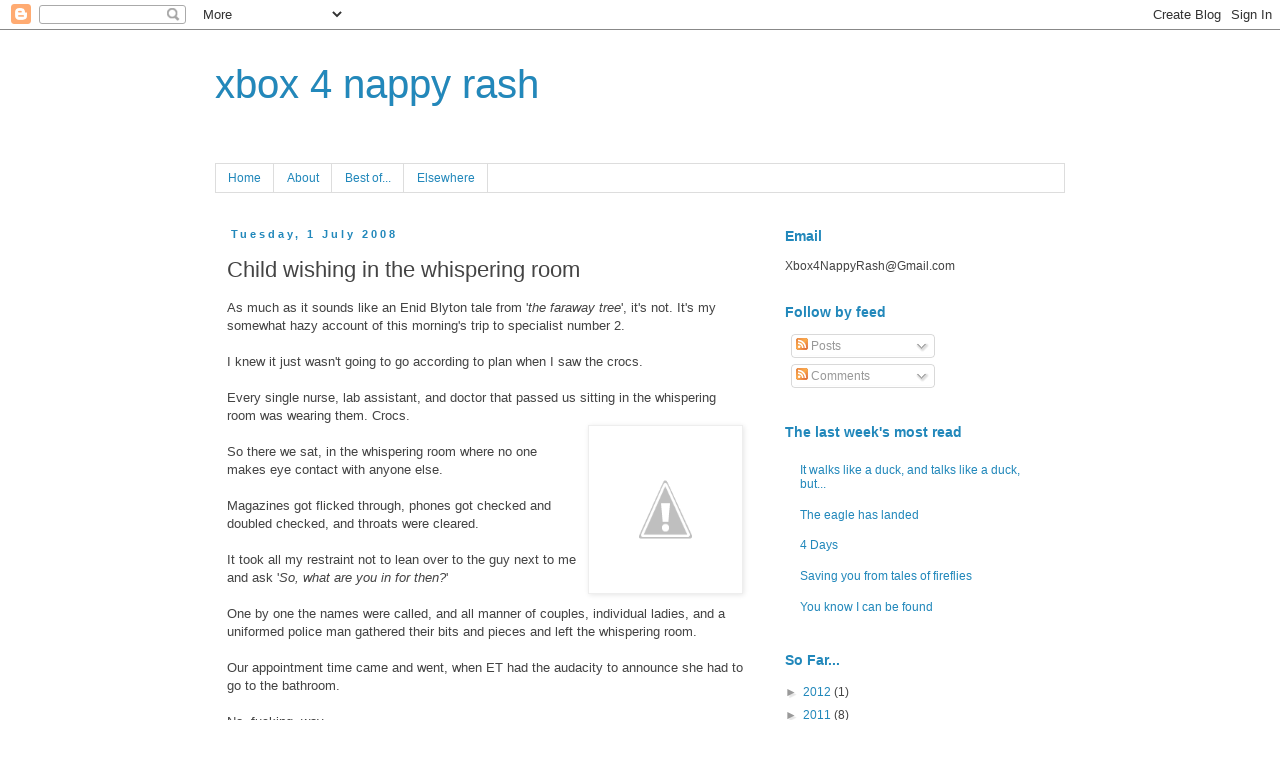

--- FILE ---
content_type: text/html; charset=UTF-8
request_url: https://xbox4nappyrash.blogspot.com/2008/07/child-wishing-in-wispering-room.html?showComment=1215190800000
body_size: 39445
content:
<!DOCTYPE html>
<html class='v2' dir='ltr' lang='en-GB'>
<head>
<link href='https://www.blogger.com/static/v1/widgets/335934321-css_bundle_v2.css' rel='stylesheet' type='text/css'/>
<meta content='width=1100' name='viewport'/>
<meta content='text/html; charset=UTF-8' http-equiv='Content-Type'/>
<meta content='blogger' name='generator'/>
<link href='https://xbox4nappyrash.blogspot.com/favicon.ico' rel='icon' type='image/x-icon'/>
<link href='http://xbox4nappyrash.blogspot.com/2008/07/child-wishing-in-wispering-room.html' rel='canonical'/>
<link rel="alternate" type="application/atom+xml" title="xbox 4 nappy rash - Atom" href="https://xbox4nappyrash.blogspot.com/feeds/posts/default" />
<link rel="alternate" type="application/rss+xml" title="xbox 4 nappy rash - RSS" href="https://xbox4nappyrash.blogspot.com/feeds/posts/default?alt=rss" />
<link rel="service.post" type="application/atom+xml" title="xbox 4 nappy rash - Atom" href="https://www.blogger.com/feeds/7753223694881775789/posts/default" />

<link rel="alternate" type="application/atom+xml" title="xbox 4 nappy rash - Atom" href="https://xbox4nappyrash.blogspot.com/feeds/5974348811908799297/comments/default" />
<!--Can't find substitution for tag [blog.ieCssRetrofitLinks]-->
<link href='http://3.bp.blogspot.com/_yEI593IP1fY/SGouYHLiuTI/AAAAAAAAAik/wSOU2fO6XDo/s200/waiting_room.jpg' rel='image_src'/>
<meta content='http://xbox4nappyrash.blogspot.com/2008/07/child-wishing-in-wispering-room.html' property='og:url'/>
<meta content='Child wishing in the whispering room' property='og:title'/>
<meta content='As much as it sounds like an Enid Blyton tale from &#39; the faraway tree &#39;, it&#39;s not. It&#39;s my somewhat hazy account of this morning&#39;s trip to s...' property='og:description'/>
<meta content='//3.bp.blogspot.com/_yEI593IP1fY/SGouYHLiuTI/AAAAAAAAAik/wSOU2fO6XDo/w1200-h630-p-k-no-nu/waiting_room.jpg' property='og:image'/>
<title>xbox 4 nappy rash: Child wishing in the whispering room</title>
<style id='page-skin-1' type='text/css'><!--
/*
-----------------------------------------------
Blogger Template Style
Name:     Simple
Designer: Blogger
URL:      www.blogger.com
----------------------------------------------- */
/* Content
----------------------------------------------- */
body {
font: normal normal 12px 'Trebuchet MS', Trebuchet, Verdana, sans-serif;
color: #444444;
background: #ffffff none repeat scroll top left;
padding: 0 0 0 0;
}
html body .region-inner {
min-width: 0;
max-width: 100%;
width: auto;
}
h2 {
font-size: 22px;
}
a:link {
text-decoration:none;
color: #2288bb;
}
a:visited {
text-decoration:none;
color: #888888;
}
a:hover {
text-decoration:underline;
color: #33aaff;
}
.body-fauxcolumn-outer .fauxcolumn-inner {
background: transparent none repeat scroll top left;
_background-image: none;
}
.body-fauxcolumn-outer .cap-top {
position: absolute;
z-index: 1;
height: 400px;
width: 100%;
}
.body-fauxcolumn-outer .cap-top .cap-left {
width: 100%;
background: transparent none repeat-x scroll top left;
_background-image: none;
}
.content-outer {
-moz-box-shadow: 0 0 0 rgba(0, 0, 0, .15);
-webkit-box-shadow: 0 0 0 rgba(0, 0, 0, .15);
-goog-ms-box-shadow: 0 0 0 #333333;
box-shadow: 0 0 0 rgba(0, 0, 0, .15);
margin-bottom: 1px;
}
.content-inner {
padding: 10px 40px;
}
.content-inner {
background-color: #ffffff;
}
/* Header
----------------------------------------------- */
.header-outer {
background: transparent none repeat-x scroll 0 -400px;
_background-image: none;
}
.Header h1 {
font: normal normal 40px 'Trebuchet MS', Trebuchet, sans-serif;
color: #2288bb;
text-shadow: 0 0 0 rgba(0, 0, 0, .2);
}
.Header h1 a {
color: #2288bb;
}
.Header .description {
font-size: 18px;
color: #000000;
}
.header-inner .Header .titlewrapper {
padding: 22px 0;
}
.header-inner .Header .descriptionwrapper {
padding: 0 0;
}
/* Tabs
----------------------------------------------- */
.tabs-inner .section:first-child {
border-top: 0 solid #dddddd;
}
.tabs-inner .section:first-child ul {
margin-top: -1px;
border-top: 1px solid #dddddd;
border-left: 1px solid #dddddd;
border-right: 1px solid #dddddd;
}
.tabs-inner .widget ul {
background: transparent none repeat-x scroll 0 -800px;
_background-image: none;
border-bottom: 1px solid #dddddd;
margin-top: 0;
margin-left: -30px;
margin-right: -30px;
}
.tabs-inner .widget li a {
display: inline-block;
padding: .6em 1em;
font: normal normal 12px 'Trebuchet MS', Trebuchet, Verdana, sans-serif;
color: #2288bb;
border-left: 1px solid #ffffff;
border-right: 1px solid #dddddd;
}
.tabs-inner .widget li:first-child a {
border-left: none;
}
.tabs-inner .widget li.selected a, .tabs-inner .widget li a:hover {
color: #2288bb;
background-color: #eeeeee;
text-decoration: none;
}
/* Columns
----------------------------------------------- */
.main-outer {
border-top: 0 solid transparent;
}
.fauxcolumn-left-outer .fauxcolumn-inner {
border-right: 1px solid transparent;
}
.fauxcolumn-right-outer .fauxcolumn-inner {
border-left: 1px solid transparent;
}
/* Headings
----------------------------------------------- */
div.widget > h2,
div.widget h2.title {
margin: 0 0 1em 0;
font: normal bold 14px 'Trebuchet MS',Trebuchet,Verdana,sans-serif;
color: #2288bb;
}
/* Widgets
----------------------------------------------- */
.widget .zippy {
color: #999999;
text-shadow: 2px 2px 1px rgba(0, 0, 0, .1);
}
.widget .popular-posts ul {
list-style: none;
}
/* Posts
----------------------------------------------- */
h2.date-header {
font: normal bold 11px Arial, Tahoma, Helvetica, FreeSans, sans-serif;
}
.date-header span {
background-color: transparent;
color: #2288bb;
padding: 0.4em;
letter-spacing: 3px;
margin: inherit;
}
.main-inner {
padding-top: 35px;
padding-bottom: 65px;
}
.main-inner .column-center-inner {
padding: 0 0;
}
.main-inner .column-center-inner .section {
margin: 0 1em;
}
.post {
margin: 0 0 45px 0;
}
h3.post-title, .comments h4 {
font: normal normal 22px 'Trebuchet MS',Trebuchet,Verdana,sans-serif;
margin: .75em 0 0;
}
.post-body {
font-size: 110%;
line-height: 1.4;
position: relative;
}
.post-body img, .post-body .tr-caption-container, .Profile img, .Image img,
.BlogList .item-thumbnail img {
padding: 2px;
background: #ffffff;
border: 1px solid #eeeeee;
-moz-box-shadow: 1px 1px 5px rgba(0, 0, 0, .1);
-webkit-box-shadow: 1px 1px 5px rgba(0, 0, 0, .1);
box-shadow: 1px 1px 5px rgba(0, 0, 0, .1);
}
.post-body img, .post-body .tr-caption-container {
padding: 5px;
}
.post-body .tr-caption-container {
color: #444444;
}
.post-body .tr-caption-container img {
padding: 0;
background: transparent;
border: none;
-moz-box-shadow: 0 0 0 rgba(0, 0, 0, .1);
-webkit-box-shadow: 0 0 0 rgba(0, 0, 0, .1);
box-shadow: 0 0 0 rgba(0, 0, 0, .1);
}
.post-header {
margin: 0 0 1.5em;
line-height: 1.6;
font-size: 90%;
}
.post-footer {
margin: 20px -2px 0;
padding: 5px 10px;
color: #444444;
background-color: #eeeeee;
border-bottom: 1px solid #eeeeee;
line-height: 1.6;
font-size: 90%;
}
#comments .comment-author {
padding-top: 1.5em;
border-top: 1px solid transparent;
background-position: 0 1.5em;
}
#comments .comment-author:first-child {
padding-top: 0;
border-top: none;
}
.avatar-image-container {
margin: .2em 0 0;
}
#comments .avatar-image-container img {
border: 1px solid #eeeeee;
}
/* Comments
----------------------------------------------- */
.comments .comments-content .icon.blog-author {
background-repeat: no-repeat;
background-image: url([data-uri]);
}
.comments .comments-content .loadmore a {
border-top: 1px solid #999999;
border-bottom: 1px solid #999999;
}
.comments .comment-thread.inline-thread {
background-color: #eeeeee;
}
.comments .continue {
border-top: 2px solid #999999;
}
/* Accents
---------------------------------------------- */
.section-columns td.columns-cell {
border-left: 1px solid transparent;
}
.blog-pager {
background: transparent url(//www.blogblog.com/1kt/simple/paging_dot.png) repeat-x scroll top center;
}
.blog-pager-older-link, .home-link,
.blog-pager-newer-link {
background-color: #ffffff;
padding: 5px;
}
.footer-outer {
border-top: 1px dashed #bbbbbb;
}
/* Mobile
----------------------------------------------- */
body.mobile  {
background-size: auto;
}
.mobile .body-fauxcolumn-outer {
background: transparent none repeat scroll top left;
}
.mobile .body-fauxcolumn-outer .cap-top {
background-size: 100% auto;
}
.mobile .content-outer {
-webkit-box-shadow: 0 0 3px rgba(0, 0, 0, .15);
box-shadow: 0 0 3px rgba(0, 0, 0, .15);
}
.mobile .tabs-inner .widget ul {
margin-left: 0;
margin-right: 0;
}
.mobile .post {
margin: 0;
}
.mobile .main-inner .column-center-inner .section {
margin: 0;
}
.mobile .date-header span {
padding: 0.1em 10px;
margin: 0 -10px;
}
.mobile h3.post-title {
margin: 0;
}
.mobile .blog-pager {
background: transparent none no-repeat scroll top center;
}
.mobile .footer-outer {
border-top: none;
}
.mobile .main-inner, .mobile .footer-inner {
background-color: #ffffff;
}
.mobile-index-contents {
color: #444444;
}
.mobile-link-button {
background-color: #2288bb;
}
.mobile-link-button a:link, .mobile-link-button a:visited {
color: #ffffff;
}
.mobile .tabs-inner .section:first-child {
border-top: none;
}
.mobile .tabs-inner .PageList .widget-content {
background-color: #eeeeee;
color: #2288bb;
border-top: 1px solid #dddddd;
border-bottom: 1px solid #dddddd;
}
.mobile .tabs-inner .PageList .widget-content .pagelist-arrow {
border-left: 1px solid #dddddd;
}

--></style>
<style id='template-skin-1' type='text/css'><!--
body {
min-width: 930px;
}
.content-outer, .content-fauxcolumn-outer, .region-inner {
min-width: 930px;
max-width: 930px;
_width: 930px;
}
.main-inner .columns {
padding-left: 0px;
padding-right: 310px;
}
.main-inner .fauxcolumn-center-outer {
left: 0px;
right: 310px;
/* IE6 does not respect left and right together */
_width: expression(this.parentNode.offsetWidth -
parseInt("0px") -
parseInt("310px") + 'px');
}
.main-inner .fauxcolumn-left-outer {
width: 0px;
}
.main-inner .fauxcolumn-right-outer {
width: 310px;
}
.main-inner .column-left-outer {
width: 0px;
right: 100%;
margin-left: -0px;
}
.main-inner .column-right-outer {
width: 310px;
margin-right: -310px;
}
#layout {
min-width: 0;
}
#layout .content-outer {
min-width: 0;
width: 800px;
}
#layout .region-inner {
min-width: 0;
width: auto;
}
body#layout div.add_widget {
padding: 8px;
}
body#layout div.add_widget a {
margin-left: 32px;
}
--></style>
<link href='https://www.blogger.com/dyn-css/authorization.css?targetBlogID=7753223694881775789&amp;zx=c672cf47-fcf8-4053-be84-8759a981c34c' media='none' onload='if(media!=&#39;all&#39;)media=&#39;all&#39;' rel='stylesheet'/><noscript><link href='https://www.blogger.com/dyn-css/authorization.css?targetBlogID=7753223694881775789&amp;zx=c672cf47-fcf8-4053-be84-8759a981c34c' rel='stylesheet'/></noscript>
<meta name='google-adsense-platform-account' content='ca-host-pub-1556223355139109'/>
<meta name='google-adsense-platform-domain' content='blogspot.com'/>

</head>
<body class='loading variant-simplysimple'>
<div class='navbar section' id='navbar' name='Navbar'><div class='widget Navbar' data-version='1' id='Navbar1'><script type="text/javascript">
    function setAttributeOnload(object, attribute, val) {
      if(window.addEventListener) {
        window.addEventListener('load',
          function(){ object[attribute] = val; }, false);
      } else {
        window.attachEvent('onload', function(){ object[attribute] = val; });
      }
    }
  </script>
<div id="navbar-iframe-container"></div>
<script type="text/javascript" src="https://apis.google.com/js/platform.js"></script>
<script type="text/javascript">
      gapi.load("gapi.iframes:gapi.iframes.style.bubble", function() {
        if (gapi.iframes && gapi.iframes.getContext) {
          gapi.iframes.getContext().openChild({
              url: 'https://www.blogger.com/navbar/7753223694881775789?po\x3d5974348811908799297\x26origin\x3dhttps://xbox4nappyrash.blogspot.com',
              where: document.getElementById("navbar-iframe-container"),
              id: "navbar-iframe"
          });
        }
      });
    </script><script type="text/javascript">
(function() {
var script = document.createElement('script');
script.type = 'text/javascript';
script.src = '//pagead2.googlesyndication.com/pagead/js/google_top_exp.js';
var head = document.getElementsByTagName('head')[0];
if (head) {
head.appendChild(script);
}})();
</script>
</div></div>
<div class='body-fauxcolumns'>
<div class='fauxcolumn-outer body-fauxcolumn-outer'>
<div class='cap-top'>
<div class='cap-left'></div>
<div class='cap-right'></div>
</div>
<div class='fauxborder-left'>
<div class='fauxborder-right'></div>
<div class='fauxcolumn-inner'>
</div>
</div>
<div class='cap-bottom'>
<div class='cap-left'></div>
<div class='cap-right'></div>
</div>
</div>
</div>
<div class='content'>
<div class='content-fauxcolumns'>
<div class='fauxcolumn-outer content-fauxcolumn-outer'>
<div class='cap-top'>
<div class='cap-left'></div>
<div class='cap-right'></div>
</div>
<div class='fauxborder-left'>
<div class='fauxborder-right'></div>
<div class='fauxcolumn-inner'>
</div>
</div>
<div class='cap-bottom'>
<div class='cap-left'></div>
<div class='cap-right'></div>
</div>
</div>
</div>
<div class='content-outer'>
<div class='content-cap-top cap-top'>
<div class='cap-left'></div>
<div class='cap-right'></div>
</div>
<div class='fauxborder-left content-fauxborder-left'>
<div class='fauxborder-right content-fauxborder-right'></div>
<div class='content-inner'>
<header>
<div class='header-outer'>
<div class='header-cap-top cap-top'>
<div class='cap-left'></div>
<div class='cap-right'></div>
</div>
<div class='fauxborder-left header-fauxborder-left'>
<div class='fauxborder-right header-fauxborder-right'></div>
<div class='region-inner header-inner'>
<div class='header section' id='header' name='Header'><div class='widget Header' data-version='1' id='Header1'>
<div id='header-inner'>
<div class='titlewrapper'>
<h1 class='title'>
<a href='https://xbox4nappyrash.blogspot.com/'>
xbox 4 nappy rash
</a>
</h1>
</div>
<div class='descriptionwrapper'>
<p class='description'><span>
</span></p>
</div>
</div>
</div></div>
</div>
</div>
<div class='header-cap-bottom cap-bottom'>
<div class='cap-left'></div>
<div class='cap-right'></div>
</div>
</div>
</header>
<div class='tabs-outer'>
<div class='tabs-cap-top cap-top'>
<div class='cap-left'></div>
<div class='cap-right'></div>
</div>
<div class='fauxborder-left tabs-fauxborder-left'>
<div class='fauxborder-right tabs-fauxborder-right'></div>
<div class='region-inner tabs-inner'>
<div class='tabs section' id='crosscol' name='Cross-column'><div class='widget PageList' data-version='1' id='PageList1'>
<h2>Pages</h2>
<div class='widget-content'>
<ul>
<li>
<a href='https://xbox4nappyrash.blogspot.com/'>Home</a>
</li>
<li>
<a href='https://xbox4nappyrash.blogspot.com/p/about.html'>About</a>
</li>
<li>
<a href='https://xbox4nappyrash.blogspot.com/p/best-of.html'>Best of...</a>
</li>
<li>
<a href='https://xbox4nappyrash.blogspot.com/p/writing-elsewhere.html'>Elsewhere</a>
</li>
</ul>
<div class='clear'></div>
</div>
</div></div>
<div class='tabs no-items section' id='crosscol-overflow' name='Cross-Column 2'></div>
</div>
</div>
<div class='tabs-cap-bottom cap-bottom'>
<div class='cap-left'></div>
<div class='cap-right'></div>
</div>
</div>
<div class='main-outer'>
<div class='main-cap-top cap-top'>
<div class='cap-left'></div>
<div class='cap-right'></div>
</div>
<div class='fauxborder-left main-fauxborder-left'>
<div class='fauxborder-right main-fauxborder-right'></div>
<div class='region-inner main-inner'>
<div class='columns fauxcolumns'>
<div class='fauxcolumn-outer fauxcolumn-center-outer'>
<div class='cap-top'>
<div class='cap-left'></div>
<div class='cap-right'></div>
</div>
<div class='fauxborder-left'>
<div class='fauxborder-right'></div>
<div class='fauxcolumn-inner'>
</div>
</div>
<div class='cap-bottom'>
<div class='cap-left'></div>
<div class='cap-right'></div>
</div>
</div>
<div class='fauxcolumn-outer fauxcolumn-left-outer'>
<div class='cap-top'>
<div class='cap-left'></div>
<div class='cap-right'></div>
</div>
<div class='fauxborder-left'>
<div class='fauxborder-right'></div>
<div class='fauxcolumn-inner'>
</div>
</div>
<div class='cap-bottom'>
<div class='cap-left'></div>
<div class='cap-right'></div>
</div>
</div>
<div class='fauxcolumn-outer fauxcolumn-right-outer'>
<div class='cap-top'>
<div class='cap-left'></div>
<div class='cap-right'></div>
</div>
<div class='fauxborder-left'>
<div class='fauxborder-right'></div>
<div class='fauxcolumn-inner'>
</div>
</div>
<div class='cap-bottom'>
<div class='cap-left'></div>
<div class='cap-right'></div>
</div>
</div>
<!-- corrects IE6 width calculation -->
<div class='columns-inner'>
<div class='column-center-outer'>
<div class='column-center-inner'>
<div class='main section' id='main' name='Main'><div class='widget Blog' data-version='1' id='Blog1'>
<div class='blog-posts hfeed'>

          <div class="date-outer">
        
<h2 class='date-header'><span>Tuesday, 1 July 2008</span></h2>

          <div class="date-posts">
        
<div class='post-outer'>
<div class='post hentry'>
<a name='5974348811908799297'></a>
<h3 class='post-title entry-title'>
Child wishing in the whispering room
</h3>
<div class='post-header'>
<div class='post-header-line-1'></div>
</div>
<div class='post-body entry-content' id='post-body-5974348811908799297'>
As much as it sounds like an Enid Blyton tale from '<span style="font-style: italic;">the faraway tree</span>', it's not. It's my somewhat hazy account of this morning's trip to specialist number 2.<br /><br />I knew it just wasn't going to go according to plan when I saw the crocs.<br /><br />Every single nurse, lab assistant, and doctor that passed us sitting in the whispering room was wearing them. Crocs.<br /><a href="//3.bp.blogspot.com/_yEI593IP1fY/SGouYHLiuTI/AAAAAAAAAik/wSOU2fO6XDo/s1600-h/waiting_room.jpg" onblur="try {parent.deselectBloggerImageGracefully();} catch(e) {}"><img alt="" border="0" id="BLOGGER_PHOTO_ID_5218034110041340210" src="//3.bp.blogspot.com/_yEI593IP1fY/SGouYHLiuTI/AAAAAAAAAik/wSOU2fO6XDo/s200/waiting_room.jpg" style="margin: 0pt 0pt 10px 10px; float: right; cursor: pointer; width: 143px; height: 157px;"></a><br />So there we sat, in the whispering room where no one makes eye contact with anyone else.<br /><br />Magazines got flicked through, phones got checked and doubled checked, and throats were cleared.<br /><br />It took all my restraint not to lean over to the guy next to me and ask '<span style="font-style: italic;">So, what are you in for then?</span>'<br /><br />One by one the names were called, and all manner of couples, individual ladies, and a uniformed police man gathered their bits and pieces and left the whispering room.<br /><br />Our appointment time came and went, when ET had the audacity to announce she had to go to the bathroom.<br /><br />No. fucking. way.<br /><br />She was not me leaving there, undoubtedly to be called by the doctor while on my own.<br />Rubbing my beer belly, and slowly waddling after the doctor would have raised a few eyebrows, even here in the mix n'match mummy &amp; daddy clinic.<br /><br />So, she held her piddle, and I held my tongue.<br /><br />Finally we got whisper-summoned, and took our places across from a very intelligent looking doctor.<br />'<span style="font-style: italic;">So, what can I do for you?</span>' she asked, proving once again you should never judge a book by it's cover.<br /><br />'<span style="font-style: italic;">Er, short back and sides with a little off the top you infuriating mare!</span>' I didn't reply.<br /><br />ET launched into our background which the good doctor ignored and quizzed us on anyway, despite having just been told, and having our records from the last specialist in front of her.<br /><br />'<span style="font-style: italic;">How long have you had a child wish?</span>' she inquired.<br /><br />'<span style="font-style: italic;">A bloody WHAT?</span>' we gaped at each other.<br /><br />'<span style="font-style: italic;">You know, a 'child wish', - "kinderwens"</span> '<br /><br />Glad I hadn't actually taken a wrong turn and ended up in neverneverland, I accepted her horrifically literal translation of the Dutch term for a desire to have a family, and moved on with the discussion.<br /><br />When I say '<span style="font-style: italic;">discussion</span>' I of course mean the 5 minutes she spent to tell us that they would normally do nothing for people in our situation.<br /><br />ET: '<span style="font-style: italic;">Nothing?</span>'<br /><br />Doc: '<span style="font-style: italic;">No</span>'<br /><br />Me: '<span style="font-style: italic;">Seriously, where are the cameras?</span>'<br /><br />Doc: '<span style="font-style: italic;">What?</span>'<br /><br />ET &amp; Me: '<span style="font-style: italic;">Nothing</span>'<br /><br />We were advised to go home, keep trying, for 9 months more, which would bring us to the magic 24 cycles when mystical doors of opportunity and wonderous avenues of treatment would become available.<br /><br />She shuffled her papers a few times, started to get out of her chair, but we just could not budge<br /><br />Maybe it was the despair she saw in ET's eyes,  or the plan to beat her about the head with the plastic uterus on her desk she saw in mine, but she caved a little and said she would discuss our options with "the board".<br /><br />We '<span style="font-style: italic;">may</span>' have a possibility to check for tubular blockage, we '<span style="font-style: italic;">may</span>' have a cycle monitored, but it's all in the hands of "the board".<br /><br />As Pacino-esque as it may sound, it's nowhere near as efficient, it will be 16 days before we get a phone call informing us of this almighty gathering's decision, which inexplicably takes place - this afternoon.<br /><br />We went in with a lifeline, and brought it out in tatters.<br /><a href="http://www.stumbleupon.com/submit?url=http://xbox4nappyrash.blogspot.com/2008/07/child-wishing-in-wispering-room.html"><br /><img alt="" border="0" src="https://lh3.googleusercontent.com/blogger_img_proxy/AEn0k_utsq_7NLjF6ipoLQ8kJStLPVimktGyNoykAb9N4nIA3NxEpCSza_6bnGYv7LenxwPkx8WnNks-sPKI_p_mk5ymavzO7g5oE9tqu6n2_yNmc09bPwTkIskAuKasIbphhgpta3E8C-k7H5nCJ1cl=s0-d"> </a>
<div style='clear: both;'></div>
</div>
<div class='post-footer'>
<div class='post-footer-line post-footer-line-1'><span class='post-author vcard'>
Posted by
<span class='fn'>Martin</span>
</span>
<span class='post-timestamp'>
at
<a class='timestamp-link' href='https://xbox4nappyrash.blogspot.com/2008/07/child-wishing-in-wispering-room.html' rel='bookmark' title='permanent link'><abbr class='published' title='2008-07-01T14:19:00+01:00'>14:19</abbr></a>
</span>
<span class='post-comment-link'>
</span>
<span class='post-icons'>
<span class='item-action'>
<a href='https://www.blogger.com/email-post/7753223694881775789/5974348811908799297' title='Email Post'>
<img alt="" class="icon-action" height="13" src="//img1.blogblog.com/img/icon18_email.gif" width="18">
</a>
</span>
<span class='item-control blog-admin pid-1763109126'>
<a href='https://www.blogger.com/post-edit.g?blogID=7753223694881775789&postID=5974348811908799297&from=pencil' title='Edit Post'>
<img alt='' class='icon-action' height='18' src='https://resources.blogblog.com/img/icon18_edit_allbkg.gif' width='18'/>
</a>
</span>
</span>
<span class='post-backlinks post-comment-link'>
</span>
</div>
<div class='post-footer-line post-footer-line-2'><span class='post-labels'>
Labels:
<a href='https://xbox4nappyrash.blogspot.com/search/label/Trying%20to%20conceive' rel='tag'>Trying to conceive</a>,
<a href='https://xbox4nappyrash.blogspot.com/search/label/Unexplained%20Infertility' rel='tag'>Unexplained Infertility</a>,
<a href='https://xbox4nappyrash.blogspot.com/search/label/worry%20and%20obsession' rel='tag'>worry and obsession</a>
</span>
</div>
<div class='post-footer-line post-footer-line-3'><span class='post-location'>
</span>
</div>
</div>
</div>
<div class='comments' id='comments'>
<a name='comments'></a>
<h4>88 comments:</h4>
<div id='Blog1_comments-block-wrapper'>
<dl class='avatar-comment-indent' id='comments-block'>
<dt class='comment-author ' id='c3318089045588312498'>
<a name='c3318089045588312498'></a>
<div class="avatar-image-container avatar-stock"><span dir="ltr"><img src="//resources.blogblog.com/img/blank.gif" width="35" height="35" alt="" title="Anonymous">

</span></div>
Anonymous
said...
</dt>
<dd class='comment-body' id='Blog1_cmt-3318089045588312498'>
<p>
I've never understood how a doctor can say there is nothing they can do before 24 cycles! I mean what the hell...thats a lot of time.  Just remember your not alone, and only 8 more cycles to go...I know it sucks, we've got 6.
</p>
</dd>
<dd class='comment-footer'>
<span class='comment-timestamp'>
<a href='https://xbox4nappyrash.blogspot.com/2008/07/child-wishing-in-wispering-room.html?showComment=1214919240000#c3318089045588312498' title='comment permalink'>
1 July 2008 at 14:34
</a>
<span class='item-control blog-admin pid-219553348'>
<a class='comment-delete' href='https://www.blogger.com/comment/delete/7753223694881775789/3318089045588312498' title='Delete Comment'>
<img src='https://resources.blogblog.com/img/icon_delete13.gif'/>
</a>
</span>
</span>
</dd>
<dt class='comment-author ' id='c5188731749791529569'>
<a name='c5188731749791529569'></a>
<div class="avatar-image-container vcard"><span dir="ltr"><a href="https://www.blogger.com/profile/02242115803102270369" target="" rel="nofollow" onclick="" class="avatar-hovercard" id="av-5188731749791529569-02242115803102270369"><img src="https://resources.blogblog.com/img/blank.gif" width="35" height="35" class="delayLoad" style="display: none;" longdesc="//blogger.googleusercontent.com/img/b/R29vZ2xl/AVvXsEjjjxQGyWFkgxFoHBd7lecngn4z-7vs5A6xLH0kVCawVR9WTHOgcZJdRlnmlq4_QrHGpnMgceSg-Rmzp_tHsHmoSJSBzs6KNK29_aFrwYGB10jI3pG_EtF_VRtjeYIHPaY/s45-c/Angie-avatar-square-bw.jpg" alt="" title="Angie [A Whole Lot of Nothing]">

<noscript><img src="//blogger.googleusercontent.com/img/b/R29vZ2xl/AVvXsEjjjxQGyWFkgxFoHBd7lecngn4z-7vs5A6xLH0kVCawVR9WTHOgcZJdRlnmlq4_QrHGpnMgceSg-Rmzp_tHsHmoSJSBzs6KNK29_aFrwYGB10jI3pG_EtF_VRtjeYIHPaY/s45-c/Angie-avatar-square-bw.jpg" width="35" height="35" class="photo" alt=""></noscript></a></span></div>
<a href='https://www.blogger.com/profile/02242115803102270369' rel='nofollow'>Angie [A Whole Lot of Nothing]</a>
said...
</dt>
<dd class='comment-body' id='Blog1_cmt-5188731749791529569'>
<p>
Good God. I can't imagine. I wish it would go better.<BR/><BR/>What the crap do I say?
</p>
</dd>
<dd class='comment-footer'>
<span class='comment-timestamp'>
<a href='https://xbox4nappyrash.blogspot.com/2008/07/child-wishing-in-wispering-room.html?showComment=1214919300000#c5188731749791529569' title='comment permalink'>
1 July 2008 at 14:35
</a>
<span class='item-control blog-admin pid-383721569'>
<a class='comment-delete' href='https://www.blogger.com/comment/delete/7753223694881775789/5188731749791529569' title='Delete Comment'>
<img src='https://resources.blogblog.com/img/icon_delete13.gif'/>
</a>
</span>
</span>
</dd>
<dt class='comment-author ' id='c8049118387448638297'>
<a name='c8049118387448638297'></a>
<div class="avatar-image-container avatar-stock"><span dir="ltr"><img src="//resources.blogblog.com/img/blank.gif" width="35" height="35" alt="" title="Anonymous">

</span></div>
Anonymous
said...
</dt>
<dd class='comment-body' id='Blog1_cmt-8049118387448638297'>
<p>
I think you should attend this "board" meeting Al Capone style with a baseball bat in hand to smash any fucker that does not do what you are asking them to do. 24 months? Why? What's wrong with 15? How does 9 more make any more difference to intent or desire? Sons o' bitches.
</p>
</dd>
<dd class='comment-footer'>
<span class='comment-timestamp'>
<a href='https://xbox4nappyrash.blogspot.com/2008/07/child-wishing-in-wispering-room.html?showComment=1214919360000#c8049118387448638297' title='comment permalink'>
1 July 2008 at 14:36
</a>
<span class='item-control blog-admin pid-219553348'>
<a class='comment-delete' href='https://www.blogger.com/comment/delete/7753223694881775789/8049118387448638297' title='Delete Comment'>
<img src='https://resources.blogblog.com/img/icon_delete13.gif'/>
</a>
</span>
</span>
</dd>
<dt class='comment-author ' id='c961163925292338693'>
<a name='c961163925292338693'></a>
<div class="avatar-image-container avatar-stock"><span dir="ltr"><img src="//resources.blogblog.com/img/blank.gif" width="35" height="35" alt="" title="Anonymous">

</span></div>
Anonymous
said...
</dt>
<dd class='comment-body' id='Blog1_cmt-961163925292338693'>
<p>
Like Hockyman said, how the hell doesa few extra months change things?<BR/><BR/>And why on EARTH does it take them so long to get back to you when they meet today?<BR/><BR/>Fuckers.
</p>
</dd>
<dd class='comment-footer'>
<span class='comment-timestamp'>
<a href='https://xbox4nappyrash.blogspot.com/2008/07/child-wishing-in-wispering-room.html?showComment=1214919660000#c961163925292338693' title='comment permalink'>
1 July 2008 at 14:41
</a>
<span class='item-control blog-admin pid-219553348'>
<a class='comment-delete' href='https://www.blogger.com/comment/delete/7753223694881775789/961163925292338693' title='Delete Comment'>
<img src='https://resources.blogblog.com/img/icon_delete13.gif'/>
</a>
</span>
</span>
</dd>
<dt class='comment-author ' id='c2933666464116466353'>
<a name='c2933666464116466353'></a>
<div class="avatar-image-container avatar-stock"><span dir="ltr"><a href="https://www.blogger.com/profile/00757389264008609182" target="" rel="nofollow" onclick="" class="avatar-hovercard" id="av-2933666464116466353-00757389264008609182"><img src="//www.blogger.com/img/blogger_logo_round_35.png" width="35" height="35" alt="" title="Horse Chick">

</a></span></div>
<a href='https://www.blogger.com/profile/00757389264008609182' rel='nofollow'>Horse Chick</a>
said...
</dt>
<dd class='comment-body' id='Blog1_cmt-2933666464116466353'>
<p>
OMG!! Obviously that Dr. has absolutely NO "bedside" manner" whatsoever!!  And as sexist as it may sound, that behavior coming from a woman OB/GYN is completley unacceptable!!!  I am so sorry you and ET had to deal with that CRAP! The CROCS somehow must suck the empathy clean out of those people!  <BR/>I am curious though, is Holland's health care system nationalized/socialized, private, or both?  (in a perfect world that shouldn't make  a difference...)<BR/>I'm praying "the board" sees the light and makes the right decision for you guys!! May the next 16 days fly by for you both.
</p>
</dd>
<dd class='comment-footer'>
<span class='comment-timestamp'>
<a href='https://xbox4nappyrash.blogspot.com/2008/07/child-wishing-in-wispering-room.html?showComment=1214919900000#c2933666464116466353' title='comment permalink'>
1 July 2008 at 14:45
</a>
<span class='item-control blog-admin pid-2124314842'>
<a class='comment-delete' href='https://www.blogger.com/comment/delete/7753223694881775789/2933666464116466353' title='Delete Comment'>
<img src='https://resources.blogblog.com/img/icon_delete13.gif'/>
</a>
</span>
</span>
</dd>
<dt class='comment-author ' id='c5728513477154060099'>
<a name='c5728513477154060099'></a>
<div class="avatar-image-container vcard"><span dir="ltr"><a href="https://www.blogger.com/profile/02559930076183536665" target="" rel="nofollow" onclick="" class="avatar-hovercard" id="av-5728513477154060099-02559930076183536665"><img src="https://resources.blogblog.com/img/blank.gif" width="35" height="35" class="delayLoad" style="display: none;" longdesc="//blogger.googleusercontent.com/img/b/R29vZ2xl/AVvXsEgunSODgi2CzHsTFgoI8AsUVSl9bNVzyOrcEDASob0-4Q7QGwdStjrHzGUO-QLXUtJ1Ol4M6wENHvNzPi3bZwaMrpOkd6hIHvq4XSnHJzxvSapIg6FpqsRDWgUkoQqvOHs/s45-c/jackson.JPG" alt="" title="Jen W">

<noscript><img src="//blogger.googleusercontent.com/img/b/R29vZ2xl/AVvXsEgunSODgi2CzHsTFgoI8AsUVSl9bNVzyOrcEDASob0-4Q7QGwdStjrHzGUO-QLXUtJ1Ol4M6wENHvNzPi3bZwaMrpOkd6hIHvq4XSnHJzxvSapIg6FpqsRDWgUkoQqvOHs/s45-c/jackson.JPG" width="35" height="35" class="photo" alt=""></noscript></a></span></div>
<a href='https://www.blogger.com/profile/02559930076183536665' rel='nofollow'>Jen W</a>
said...
</dt>
<dd class='comment-body' id='Blog1_cmt-5728513477154060099'>
<p>
I'll keep my fingers crossed that "the board" approves.  What's up with that????
</p>
</dd>
<dd class='comment-footer'>
<span class='comment-timestamp'>
<a href='https://xbox4nappyrash.blogspot.com/2008/07/child-wishing-in-wispering-room.html?showComment=1214921820000#c5728513477154060099' title='comment permalink'>
1 July 2008 at 15:17
</a>
<span class='item-control blog-admin pid-991052209'>
<a class='comment-delete' href='https://www.blogger.com/comment/delete/7753223694881775789/5728513477154060099' title='Delete Comment'>
<img src='https://resources.blogblog.com/img/icon_delete13.gif'/>
</a>
</span>
</span>
</dd>
<dt class='comment-author ' id='c5347741846613130038'>
<a name='c5347741846613130038'></a>
<div class="avatar-image-container vcard"><span dir="ltr"><a href="https://www.blogger.com/profile/02441772698743607230" target="" rel="nofollow" onclick="" class="avatar-hovercard" id="av-5347741846613130038-02441772698743607230"><img src="https://resources.blogblog.com/img/blank.gif" width="35" height="35" class="delayLoad" style="display: none;" longdesc="//blogger.googleusercontent.com/img/b/R29vZ2xl/AVvXsEhNtbpMyN-lNG6aUGrt3JeepHxwf2_2ZdLxxijd8Kl76KTwxryS4KYUbA0xsp3ZjwFXiWDKAov8iCJ7q-854D4S3cKt83lmcK4lI7_ruMLVBCyg7zkrzi9-YrbvUJZv3A/s45-c/007.JPG" alt="" title="Tiffany">

<noscript><img src="//blogger.googleusercontent.com/img/b/R29vZ2xl/AVvXsEhNtbpMyN-lNG6aUGrt3JeepHxwf2_2ZdLxxijd8Kl76KTwxryS4KYUbA0xsp3ZjwFXiWDKAov8iCJ7q-854D4S3cKt83lmcK4lI7_ruMLVBCyg7zkrzi9-YrbvUJZv3A/s45-c/007.JPG" width="35" height="35" class="photo" alt=""></noscript></a></span></div>
<a href='https://www.blogger.com/profile/02441772698743607230' rel='nofollow'>Tiffany</a>
said...
</dt>
<dd class='comment-body' id='Blog1_cmt-5347741846613130038'>
<p>
I know I live in the US but that seems weird that they have to talk to a board? Why won't they just check yall out and see if there are any blockages? I had to have that procedure and i had endometriosis. That totally sucks that they won't help you. I'm keeping my fingers crossed for you. And you should check out my post about how I wanted to punch a pregnant woman in the face. It's about that dreaded waiting room. LOL Good luck!!
</p>
</dd>
<dd class='comment-footer'>
<span class='comment-timestamp'>
<a href='https://xbox4nappyrash.blogspot.com/2008/07/child-wishing-in-wispering-room.html?showComment=1214922240000#c5347741846613130038' title='comment permalink'>
1 July 2008 at 15:24
</a>
<span class='item-control blog-admin pid-2038218996'>
<a class='comment-delete' href='https://www.blogger.com/comment/delete/7753223694881775789/5347741846613130038' title='Delete Comment'>
<img src='https://resources.blogblog.com/img/icon_delete13.gif'/>
</a>
</span>
</span>
</dd>
<dt class='comment-author ' id='c6733408001400947564'>
<a name='c6733408001400947564'></a>
<div class="avatar-image-container avatar-stock"><span dir="ltr"><img src="//resources.blogblog.com/img/blank.gif" width="35" height="35" alt="" title="Anonymous">

</span></div>
Anonymous
said...
</dt>
<dd class='comment-body' id='Blog1_cmt-6733408001400947564'>
<p>
Dammit dammit dammit.  How absolutely infuriating.
</p>
</dd>
<dd class='comment-footer'>
<span class='comment-timestamp'>
<a href='https://xbox4nappyrash.blogspot.com/2008/07/child-wishing-in-wispering-room.html?showComment=1214922660000#c6733408001400947564' title='comment permalink'>
1 July 2008 at 15:31
</a>
<span class='item-control blog-admin pid-219553348'>
<a class='comment-delete' href='https://www.blogger.com/comment/delete/7753223694881775789/6733408001400947564' title='Delete Comment'>
<img src='https://resources.blogblog.com/img/icon_delete13.gif'/>
</a>
</span>
</span>
</dd>
<dt class='comment-author ' id='c1965393276510566679'>
<a name='c1965393276510566679'></a>
<div class="avatar-image-container vcard"><span dir="ltr"><a href="https://www.blogger.com/profile/17864339996118337420" target="" rel="nofollow" onclick="" class="avatar-hovercard" id="av-1965393276510566679-17864339996118337420"><img src="https://resources.blogblog.com/img/blank.gif" width="35" height="35" class="delayLoad" style="display: none;" longdesc="//2.bp.blogspot.com/_KlWEuGfujYQ/SZ6rfEw1JAI/AAAAAAAAAAM/RCzJuxR2Lew/S45-s35/babyboxing.jpg" alt="" title="DD">

<noscript><img src="//2.bp.blogspot.com/_KlWEuGfujYQ/SZ6rfEw1JAI/AAAAAAAAAAM/RCzJuxR2Lew/S45-s35/babyboxing.jpg" width="35" height="35" class="photo" alt=""></noscript></a></span></div>
<a href='https://www.blogger.com/profile/17864339996118337420' rel='nofollow'>DD</a>
said...
</dt>
<dd class='comment-body' id='Blog1_cmt-1965393276510566679'>
<p>
Holy shit! Really, the standard is 24 months before a clinic will consider moving on treatment? I am speechless. <BR/><BR/>I agree with your observation of "Whispering Room". It's sad, really, and brings to mind do you go through this "alone" or do you try to find empathy not just through blogging, but in real life.
</p>
</dd>
<dd class='comment-footer'>
<span class='comment-timestamp'>
<a href='https://xbox4nappyrash.blogspot.com/2008/07/child-wishing-in-wispering-room.html?showComment=1214922660001#c1965393276510566679' title='comment permalink'>
1 July 2008 at 15:31
</a>
<span class='item-control blog-admin pid-1352516563'>
<a class='comment-delete' href='https://www.blogger.com/comment/delete/7753223694881775789/1965393276510566679' title='Delete Comment'>
<img src='https://resources.blogblog.com/img/icon_delete13.gif'/>
</a>
</span>
</span>
</dd>
<dt class='comment-author ' id='c803694807931911719'>
<a name='c803694807931911719'></a>
<div class="avatar-image-container vcard"><span dir="ltr"><a href="https://www.blogger.com/profile/17523892197119604721" target="" rel="nofollow" onclick="" class="avatar-hovercard" id="av-803694807931911719-17523892197119604721"><img src="https://resources.blogblog.com/img/blank.gif" width="35" height="35" class="delayLoad" style="display: none;" longdesc="//1.bp.blogspot.com/_q1zMFjIiRTw/SXpZWhk-NHI/AAAAAAAAAP0/7tEue-DRGCI/S45-s35/Family%2B105.jpg" alt="" title="Kori">

<noscript><img src="//1.bp.blogspot.com/_q1zMFjIiRTw/SXpZWhk-NHI/AAAAAAAAAP0/7tEue-DRGCI/S45-s35/Family%2B105.jpg" width="35" height="35" class="photo" alt=""></noscript></a></span></div>
<a href='https://www.blogger.com/profile/17523892197119604721' rel='nofollow'>Kori</a>
said...
</dt>
<dd class='comment-body' id='Blog1_cmt-803694807931911719'>
<p>
What a bunch of shit.  I found very offensive the words "child wish."  Sorry, bitch, we WISH for the lottery. or we wish we could go on vacation, but you don't fucking wish for a kid.  I hate the bitch, I really do.
</p>
</dd>
<dd class='comment-footer'>
<span class='comment-timestamp'>
<a href='https://xbox4nappyrash.blogspot.com/2008/07/child-wishing-in-wispering-room.html?showComment=1214922900000#c803694807931911719' title='comment permalink'>
1 July 2008 at 15:35
</a>
<span class='item-control blog-admin pid-801933620'>
<a class='comment-delete' href='https://www.blogger.com/comment/delete/7753223694881775789/803694807931911719' title='Delete Comment'>
<img src='https://resources.blogblog.com/img/icon_delete13.gif'/>
</a>
</span>
</span>
</dd>
<dt class='comment-author ' id='c1943076247402125851'>
<a name='c1943076247402125851'></a>
<div class="avatar-image-container vcard"><span dir="ltr"><a href="https://www.blogger.com/profile/02191929279542707748" target="" rel="nofollow" onclick="" class="avatar-hovercard" id="av-1943076247402125851-02191929279542707748"><img src="https://resources.blogblog.com/img/blank.gif" width="35" height="35" class="delayLoad" style="display: none;" longdesc="//blogger.googleusercontent.com/img/b/R29vZ2xl/AVvXsEhJSAQ9HpYtM9Uws3aJYEruMAcjg3eb2IciKMZOjAZo-Hw3TvSZGN0rXNx1RliH6KAodwPsa5EHFDkMqUn5SW6Cr583smIWiEPAwFkDeMmH8z1Lk3jVUUwnY1FOlaFJug/s45-c/100_0533.jpg" alt="" title="Fate&amp;#39;s Granddaughter">

<noscript><img src="//blogger.googleusercontent.com/img/b/R29vZ2xl/AVvXsEhJSAQ9HpYtM9Uws3aJYEruMAcjg3eb2IciKMZOjAZo-Hw3TvSZGN0rXNx1RliH6KAodwPsa5EHFDkMqUn5SW6Cr583smIWiEPAwFkDeMmH8z1Lk3jVUUwnY1FOlaFJug/s45-c/100_0533.jpg" width="35" height="35" class="photo" alt=""></noscript></a></span></div>
<a href='https://www.blogger.com/profile/02191929279542707748' rel='nofollow'>Fate&#39;s Granddaughter</a>
said...
</dt>
<dd class='comment-body' id='Blog1_cmt-1943076247402125851'>
<p>
So, so, so sorry.  And for the record, I hate that Flo bitch as well.  Not to mention all of the professionals who seem to have decided how long is long enough to wait for answers (and hope).
</p>
</dd>
<dd class='comment-footer'>
<span class='comment-timestamp'>
<a href='https://xbox4nappyrash.blogspot.com/2008/07/child-wishing-in-wispering-room.html?showComment=1214924280000#c1943076247402125851' title='comment permalink'>
1 July 2008 at 15:58
</a>
<span class='item-control blog-admin pid-2010338028'>
<a class='comment-delete' href='https://www.blogger.com/comment/delete/7753223694881775789/1943076247402125851' title='Delete Comment'>
<img src='https://resources.blogblog.com/img/icon_delete13.gif'/>
</a>
</span>
</span>
</dd>
<dt class='comment-author blog-author' id='c128103808673250991'>
<a name='c128103808673250991'></a>
<div class="avatar-image-container avatar-stock"><span dir="ltr"><a href="https://www.blogger.com/profile/11044403947730363259" target="" rel="nofollow" onclick="" class="avatar-hovercard" id="av-128103808673250991-11044403947730363259"><img src="//www.blogger.com/img/blogger_logo_round_35.png" width="35" height="35" alt="" title="Martin">

</a></span></div>
<a href='https://www.blogger.com/profile/11044403947730363259' rel='nofollow'>Martin</a>
said...
</dt>
<dd class='comment-body' id='Blog1_cmt-128103808673250991'>
<p>
@Meghan - Yeah insane reasoning as far as I'm concerned now.<BR/>We have 9 to go, including this 'new' one.<BR/><BR/>@A whole lot of nothing - "You've been Punk'd" would be a good start.<BR/><BR/>@Hockeyman - And frankly, when I think about it, we COULD have just lied to them and said it was 24, what would they do then?<BR/><BR/>@Veronica - 17th July is the next opening for a telephone appointment.<BR/>Don't ask, I dunno.<BR/><BR/>@Horse Chick - You know, I can't think of the correct word to desrcibe Holland's Health service.<BR/>It's public, yet private, but not private!<BR/>You must have insurance, it's mandatory. The extent of cover you get just determines how much of the treatment you must pay yourself.<BR/>All the institutions are 'bound' by it, and the care is open to everyone.<BR/><BR/>The standards and treatments are excellent, cutting edge. The people care though, is hideous.<BR/><BR/>@Jen W - No idea, and if they do, it's little difference.<BR/>The monitoring we could do ourselves, the check for blockages will only be beneficial believe it or not, if they find a problem.<BR/><BR/>If we got the all-clear again, we have to continue trying.<BR/><BR/>@Tiffany - Oh lord I've been asking those questions myself, why don't they just do it???<BR/>I'll check out that post thanks.<BR/><BR/>@Marie - you said it.<BR/><BR/>@DD - you're not the only one. I thought the last place was fobbing us off, but no, this is the way it happens.<BR/><BR/>The waiting room, whispers, smiles, nods, no eye contact. Gives me the creeps.<BR/><BR/>@Kori - To be fair, the term is a direct translation of the DUtch term, and she was speaking another language for us.<BR/>I do find it a very creepy term though.<BR/>I'm not too fond of her myself at the moment.<BR/><BR/>@Fate's Granddaughter - Infuriating. <BR/>Someone, somewhere has decided that 24 months is the line, and it's <BR/>do or die by it.<BR/>She kept saying , as did the previous specialist, that our chances were better at home, than at a clinic.<BR/>I can't comprehend that fact at all.
</p>
</dd>
<dd class='comment-footer'>
<span class='comment-timestamp'>
<a href='https://xbox4nappyrash.blogspot.com/2008/07/child-wishing-in-wispering-room.html?showComment=1214924580000#c128103808673250991' title='comment permalink'>
1 July 2008 at 16:03
</a>
<span class='item-control blog-admin pid-1763109126'>
<a class='comment-delete' href='https://www.blogger.com/comment/delete/7753223694881775789/128103808673250991' title='Delete Comment'>
<img src='https://resources.blogblog.com/img/icon_delete13.gif'/>
</a>
</span>
</span>
</dd>
<dt class='comment-author ' id='c1687520509565470552'>
<a name='c1687520509565470552'></a>
<div class="avatar-image-container avatar-stock"><span dir="ltr"><img src="//resources.blogblog.com/img/blank.gif" width="35" height="35" alt="" title="Anonymous">

</span></div>
Anonymous
said...
</dt>
<dd class='comment-body' id='Blog1_cmt-1687520509565470552'>
<p>
I'm sorry it didn't go how you wanted. Is Dutch healthcare socialized like Belgium? Cause over here, from what I gather, CB's sister and b-i-l didn't have to wait very long for fertility treatment.
</p>
</dd>
<dd class='comment-footer'>
<span class='comment-timestamp'>
<a href='https://xbox4nappyrash.blogspot.com/2008/07/child-wishing-in-wispering-room.html?showComment=1214925720000#c1687520509565470552' title='comment permalink'>
1 July 2008 at 16:22
</a>
<span class='item-control blog-admin pid-219553348'>
<a class='comment-delete' href='https://www.blogger.com/comment/delete/7753223694881775789/1687520509565470552' title='Delete Comment'>
<img src='https://resources.blogblog.com/img/icon_delete13.gif'/>
</a>
</span>
</span>
</dd>
<dt class='comment-author ' id='c7918820803440779289'>
<a name='c7918820803440779289'></a>
<div class="avatar-image-container avatar-stock"><span dir="ltr"><img src="//resources.blogblog.com/img/blank.gif" width="35" height="35" alt="" title="Anonymous">

</span></div>
Anonymous
said...
</dt>
<dd class='comment-body' id='Blog1_cmt-7918820803440779289'>
<p>
"Child Wish" - sounds like something you'd make on a birthday candle; something you'd do on a whim.  <BR/><BR/>Your distrust of crocs is well-documented, and apparently, completely valid.<BR/><BR/>For what it's worth, my sister and her husband just found out they're finally pregnant - precisely on the 24th cycle.
</p>
</dd>
<dd class='comment-footer'>
<span class='comment-timestamp'>
<a href='https://xbox4nappyrash.blogspot.com/2008/07/child-wishing-in-wispering-room.html?showComment=1214927340000#c7918820803440779289' title='comment permalink'>
1 July 2008 at 16:49
</a>
<span class='item-control blog-admin pid-219553348'>
<a class='comment-delete' href='https://www.blogger.com/comment/delete/7753223694881775789/7918820803440779289' title='Delete Comment'>
<img src='https://resources.blogblog.com/img/icon_delete13.gif'/>
</a>
</span>
</span>
</dd>
<dt class='comment-author ' id='c4397537225119187224'>
<a name='c4397537225119187224'></a>
<div class="avatar-image-container vcard"><span dir="ltr"><a href="https://www.blogger.com/profile/13519821576210345817" target="" rel="nofollow" onclick="" class="avatar-hovercard" id="av-4397537225119187224-13519821576210345817"><img src="https://resources.blogblog.com/img/blank.gif" width="35" height="35" class="delayLoad" style="display: none;" longdesc="//blogger.googleusercontent.com/img/b/R29vZ2xl/AVvXsEjUtBnlfx4J5__g3UbTgSo1UxVtlpq4JVtwCgtzhZQ_2WbfRookcuVHaqCJfzQPtV3cPiFbA5bKqO9av0HRK0xoTTU_ZkHh6kdOahh8f8uKy1yfOgEYJUiIXT3uIYjoAxc/s45-c/IMG_0271_3.JPG" alt="" title="Hilary (Maya Papaya)">

<noscript><img src="//blogger.googleusercontent.com/img/b/R29vZ2xl/AVvXsEjUtBnlfx4J5__g3UbTgSo1UxVtlpq4JVtwCgtzhZQ_2WbfRookcuVHaqCJfzQPtV3cPiFbA5bKqO9av0HRK0xoTTU_ZkHh6kdOahh8f8uKy1yfOgEYJUiIXT3uIYjoAxc/s45-c/IMG_0271_3.JPG" width="35" height="35" class="photo" alt=""></noscript></a></span></div>
<a href='https://www.blogger.com/profile/13519821576210345817' rel='nofollow'>Hilary (Maya Papaya)</a>
said...
</dt>
<dd class='comment-body' id='Blog1_cmt-4397537225119187224'>
<p>
If I had more money, I would pay for you and ET to fly to Vancouver and go to the private fertility clinic that D and I went to.  There is no reason you should be essentially turned away like that.  <BR/><BR/>I am so sorry it didn't go better.
</p>
</dd>
<dd class='comment-footer'>
<span class='comment-timestamp'>
<a href='https://xbox4nappyrash.blogspot.com/2008/07/child-wishing-in-wispering-room.html?showComment=1214927700000#c4397537225119187224' title='comment permalink'>
1 July 2008 at 16:55
</a>
<span class='item-control blog-admin pid-2071584053'>
<a class='comment-delete' href='https://www.blogger.com/comment/delete/7753223694881775789/4397537225119187224' title='Delete Comment'>
<img src='https://resources.blogblog.com/img/icon_delete13.gif'/>
</a>
</span>
</span>
</dd>
<dt class='comment-author ' id='c3668167425375158089'>
<a name='c3668167425375158089'></a>
<div class="avatar-image-container avatar-stock"><span dir="ltr"><a href="https://www.blogger.com/profile/08579146100268312887" target="" rel="nofollow" onclick="" class="avatar-hovercard" id="av-3668167425375158089-08579146100268312887"><img src="//www.blogger.com/img/blogger_logo_round_35.png" width="35" height="35" alt="" title="nh">

</a></span></div>
<a href='https://www.blogger.com/profile/08579146100268312887' rel='nofollow'>nh</a>
said...
</dt>
<dd class='comment-body' id='Blog1_cmt-3668167425375158089'>
<p>
24 months... that's horrid. I hated getting to 12 once we realised that something wasn't right! 24 months is just ARGH!!!! and as to 'child wish', WHAT was that? <BR/><BR/>I wish I could make this better - I wish medical professionals realised that these are our lives they are messing with... not some case!
</p>
</dd>
<dd class='comment-footer'>
<span class='comment-timestamp'>
<a href='https://xbox4nappyrash.blogspot.com/2008/07/child-wishing-in-wispering-room.html?showComment=1214929500000#c3668167425375158089' title='comment permalink'>
1 July 2008 at 17:25
</a>
<span class='item-control blog-admin pid-1461631873'>
<a class='comment-delete' href='https://www.blogger.com/comment/delete/7753223694881775789/3668167425375158089' title='Delete Comment'>
<img src='https://resources.blogblog.com/img/icon_delete13.gif'/>
</a>
</span>
</span>
</dd>
<dt class='comment-author ' id='c5282036590978314043'>
<a name='c5282036590978314043'></a>
<div class="avatar-image-container vcard"><span dir="ltr"><a href="https://www.blogger.com/profile/09735425888226178189" target="" rel="nofollow" onclick="" class="avatar-hovercard" id="av-5282036590978314043-09735425888226178189"><img src="https://resources.blogblog.com/img/blank.gif" width="35" height="35" class="delayLoad" style="display: none;" longdesc="//blogger.googleusercontent.com/img/b/R29vZ2xl/AVvXsEiQMnQUSe1i11zjTVUHCAbImOVbJgmnhhq4tolMpcvPNR4fXvQ0QUHE6EL5kpP-k2RD31A1GdDyoDdlC0OViGKcLCr7_yRuXBgFGvfo2_OMF8wlaVnXcgqllquBaF9hmA/s45-c/momofali%5B1%5D+-+Copy.jpg" alt="" title="Momo Fali">

<noscript><img src="//blogger.googleusercontent.com/img/b/R29vZ2xl/AVvXsEiQMnQUSe1i11zjTVUHCAbImOVbJgmnhhq4tolMpcvPNR4fXvQ0QUHE6EL5kpP-k2RD31A1GdDyoDdlC0OViGKcLCr7_yRuXBgFGvfo2_OMF8wlaVnXcgqllquBaF9hmA/s45-c/momofali%5B1%5D+-+Copy.jpg" width="35" height="35" class="photo" alt=""></noscript></a></span></div>
<a href='https://www.blogger.com/profile/09735425888226178189' rel='nofollow'>Momo Fali</a>
said...
</dt>
<dd class='comment-body' id='Blog1_cmt-5282036590978314043'>
<p>
Yikes!  Sounds a bit creepy.  Since when are such emotional things handled by a "board"?
</p>
</dd>
<dd class='comment-footer'>
<span class='comment-timestamp'>
<a href='https://xbox4nappyrash.blogspot.com/2008/07/child-wishing-in-wispering-room.html?showComment=1214929680000#c5282036590978314043' title='comment permalink'>
1 July 2008 at 17:28
</a>
<span class='item-control blog-admin pid-439278121'>
<a class='comment-delete' href='https://www.blogger.com/comment/delete/7753223694881775789/5282036590978314043' title='Delete Comment'>
<img src='https://resources.blogblog.com/img/icon_delete13.gif'/>
</a>
</span>
</span>
</dd>
<dt class='comment-author ' id='c5176178016626860189'>
<a name='c5176178016626860189'></a>
<div class="avatar-image-container avatar-stock"><span dir="ltr"><img src="//resources.blogblog.com/img/blank.gif" width="35" height="35" alt="" title="Anonymous">

</span></div>
Anonymous
said...
</dt>
<dd class='comment-body' id='Blog1_cmt-5176178016626860189'>
<p>
Sounds like Dr. Obvious missed class the day they covered how not to look and sound like a complete idiot. Was she justifying her billing rate? It infuriates me when people (Doctors, in particular) insist on wasting time by asking you questions that they already know the answers to. I vote for the plastic uterus upside the head. Was there a plastic buttocks model available?
</p>
</dd>
<dd class='comment-footer'>
<span class='comment-timestamp'>
<a href='https://xbox4nappyrash.blogspot.com/2008/07/child-wishing-in-wispering-room.html?showComment=1214929920000#c5176178016626860189' title='comment permalink'>
1 July 2008 at 17:32
</a>
<span class='item-control blog-admin pid-219553348'>
<a class='comment-delete' href='https://www.blogger.com/comment/delete/7753223694881775789/5176178016626860189' title='Delete Comment'>
<img src='https://resources.blogblog.com/img/icon_delete13.gif'/>
</a>
</span>
</span>
</dd>
<dt class='comment-author ' id='c1382925864711188240'>
<a name='c1382925864711188240'></a>
<div class="avatar-image-container avatar-stock"><span dir="ltr"><img src="//resources.blogblog.com/img/blank.gif" width="35" height="35" alt="" title="Anonymous">

</span></div>
Anonymous
said...
</dt>
<dd class='comment-body' id='Blog1_cmt-1382925864711188240'>
<p>
24 months... 24! That.. I.. It... Argh... Speechless. And purple with frustration. I can't imagine just how royally pissed off you must be. My sympathies. And if you need a spare person to hold certain doctors down while you kick them in the kidneys, I am available and also own Doc Martens.
</p>
</dd>
<dd class='comment-footer'>
<span class='comment-timestamp'>
<a href='https://xbox4nappyrash.blogspot.com/2008/07/child-wishing-in-wispering-room.html?showComment=1214931720000#c1382925864711188240' title='comment permalink'>
1 July 2008 at 18:02
</a>
<span class='item-control blog-admin pid-219553348'>
<a class='comment-delete' href='https://www.blogger.com/comment/delete/7753223694881775789/1382925864711188240' title='Delete Comment'>
<img src='https://resources.blogblog.com/img/icon_delete13.gif'/>
</a>
</span>
</span>
</dd>
<dt class='comment-author ' id='c7568915444529336558'>
<a name='c7568915444529336558'></a>
<div class="avatar-image-container vcard"><span dir="ltr"><a href="https://www.blogger.com/profile/15629045924136272980" target="" rel="nofollow" onclick="" class="avatar-hovercard" id="av-7568915444529336558-15629045924136272980"><img src="https://resources.blogblog.com/img/blank.gif" width="35" height="35" class="delayLoad" style="display: none;" longdesc="//blogger.googleusercontent.com/img/b/R29vZ2xl/AVvXsEi-rO15OcpBK9Djg2OPaoMjQkdY72BEvTIkI-PE-ciFxBL4N4GXBEf2EcsgvGu1wsXtSci0DOKysumB1Pd9OobxOgSV4BBZ0rR0MWJ8689UVMqKyKnVvJXs-XRKcTVKtl0/s45-c/IMG_1983.jpg" alt="" title="AnnD">

<noscript><img src="//blogger.googleusercontent.com/img/b/R29vZ2xl/AVvXsEi-rO15OcpBK9Djg2OPaoMjQkdY72BEvTIkI-PE-ciFxBL4N4GXBEf2EcsgvGu1wsXtSci0DOKysumB1Pd9OobxOgSV4BBZ0rR0MWJ8689UVMqKyKnVvJXs-XRKcTVKtl0/s45-c/IMG_1983.jpg" width="35" height="35" class="photo" alt=""></noscript></a></span></div>
<a href='https://www.blogger.com/profile/15629045924136272980' rel='nofollow'>AnnD</a>
said...
</dt>
<dd class='comment-body' id='Blog1_cmt-7568915444529336558'>
<p>
Oh my God.  It amazes me how medical professionals can be so callous and insensitive.  I'm so sorry yet again for the injustice in the world perpetrated by both God and our fellow human beings.  I hope "the board" keeps in mind that they are dealing with people who want to be loving parents and not patients with a "babywish."
</p>
</dd>
<dd class='comment-footer'>
<span class='comment-timestamp'>
<a href='https://xbox4nappyrash.blogspot.com/2008/07/child-wishing-in-wispering-room.html?showComment=1214932380000#c7568915444529336558' title='comment permalink'>
1 July 2008 at 18:13
</a>
<span class='item-control blog-admin pid-102041888'>
<a class='comment-delete' href='https://www.blogger.com/comment/delete/7753223694881775789/7568915444529336558' title='Delete Comment'>
<img src='https://resources.blogblog.com/img/icon_delete13.gif'/>
</a>
</span>
</span>
</dd>
<dt class='comment-author ' id='c8358144230003730224'>
<a name='c8358144230003730224'></a>
<div class="avatar-image-container vcard"><span dir="ltr"><a href="https://www.blogger.com/profile/07338904276226882029" target="" rel="nofollow" onclick="" class="avatar-hovercard" id="av-8358144230003730224-07338904276226882029"><img src="https://resources.blogblog.com/img/blank.gif" width="35" height="35" class="delayLoad" style="display: none;" longdesc="//4.bp.blogspot.com/_uvkbLribIzI/Ssa4se86lrI/AAAAAAAAAn0/1VGoRuZ0y5w/S45-s35/IMG_0683.JPG" alt="" title="Alyssa">

<noscript><img src="//4.bp.blogspot.com/_uvkbLribIzI/Ssa4se86lrI/AAAAAAAAAn0/1VGoRuZ0y5w/S45-s35/IMG_0683.JPG" width="35" height="35" class="photo" alt=""></noscript></a></span></div>
<a href='https://www.blogger.com/profile/07338904276226882029' rel='nofollow'>Alyssa</a>
said...
</dt>
<dd class='comment-body' id='Blog1_cmt-8358144230003730224'>
<p>
I don't want to pry too much, but you haven't even been "treated" yet?  They haven't even run tests to determine what could be the cause of not conceiving yet?<BR/><BR/>I know we live on opposite sides of the world and here in the US they typically say to try on your own for a year before seeking any additional support.  Things could be very different in different places.<BR/><BR/>However; my cycle was very unpredictable (and sounds like ET's may be also) and my OBGYN was kind enough to get the ball rolling with Clomid when I first came to her after only about 6 months of trying.  She also performed the test to see if there was tubular blockage.  Granted, all of that didn't work and we had to then move on to a specialist, but at least they took action.<BR/><BR/>I know your heartbreak.  Just keep at it and try not to let it put a damper on your sex life.  God knows it can when sex suddenly seems like a chore that is on a time limit.<BR/><BR/>Good luck.
</p>
</dd>
<dd class='comment-footer'>
<span class='comment-timestamp'>
<a href='https://xbox4nappyrash.blogspot.com/2008/07/child-wishing-in-wispering-room.html?showComment=1214932500000#c8358144230003730224' title='comment permalink'>
1 July 2008 at 18:15
</a>
<span class='item-control blog-admin pid-335921320'>
<a class='comment-delete' href='https://www.blogger.com/comment/delete/7753223694881775789/8358144230003730224' title='Delete Comment'>
<img src='https://resources.blogblog.com/img/icon_delete13.gif'/>
</a>
</span>
</span>
</dd>
<dt class='comment-author ' id='c8470181244962447238'>
<a name='c8470181244962447238'></a>
<div class="avatar-image-container vcard"><span dir="ltr"><a href="https://www.blogger.com/profile/12248242606378957930" target="" rel="nofollow" onclick="" class="avatar-hovercard" id="av-8470181244962447238-12248242606378957930"><img src="https://resources.blogblog.com/img/blank.gif" width="35" height="35" class="delayLoad" style="display: none;" longdesc="//blogger.googleusercontent.com/img/b/R29vZ2xl/AVvXsEirToDQ23TfIvn-qeEIJLoDucKPt9Vccp6yhGgRR1ONicYsQ8Xt9AIwuzoZRgAc8hSoHVFo6_d7NxEdbR9fkDgpo0rgxQ0a5upTod0cNo9pOtXJH7E3oWIzNEHqVbKOnA/s45-c/profile.jpg" alt="" title="Sarah">

<noscript><img src="//blogger.googleusercontent.com/img/b/R29vZ2xl/AVvXsEirToDQ23TfIvn-qeEIJLoDucKPt9Vccp6yhGgRR1ONicYsQ8Xt9AIwuzoZRgAc8hSoHVFo6_d7NxEdbR9fkDgpo0rgxQ0a5upTod0cNo9pOtXJH7E3oWIzNEHqVbKOnA/s45-c/profile.jpg" width="35" height="35" class="photo" alt=""></noscript></a></span></div>
<a href='https://www.blogger.com/profile/12248242606378957930' rel='nofollow'>Sarah</a>
said...
</dt>
<dd class='comment-body' id='Blog1_cmt-8470181244962447238'>
<p>
I am so so sorry.  Lets hope the board is on your side...just sucks all around.
</p>
</dd>
<dd class='comment-footer'>
<span class='comment-timestamp'>
<a href='https://xbox4nappyrash.blogspot.com/2008/07/child-wishing-in-wispering-room.html?showComment=1214933400000#c8470181244962447238' title='comment permalink'>
1 July 2008 at 18:30
</a>
<span class='item-control blog-admin pid-45480948'>
<a class='comment-delete' href='https://www.blogger.com/comment/delete/7753223694881775789/8470181244962447238' title='Delete Comment'>
<img src='https://resources.blogblog.com/img/icon_delete13.gif'/>
</a>
</span>
</span>
</dd>
<dt class='comment-author ' id='c7026422636357795172'>
<a name='c7026422636357795172'></a>
<div class="avatar-image-container vcard"><span dir="ltr"><a href="https://www.blogger.com/profile/03776942311638100226" target="" rel="nofollow" onclick="" class="avatar-hovercard" id="av-7026422636357795172-03776942311638100226"><img src="https://resources.blogblog.com/img/blank.gif" width="35" height="35" class="delayLoad" style="display: none;" longdesc="//blogger.googleusercontent.com/img/b/R29vZ2xl/AVvXsEgqPMsaKUAvgCVuNozhDAFvgZyuzaoJyeOdl_VRtt1V0ChzVezxdOTryCPzW4TVfimRXU2qpjuUhl2BDnk54RrzfxXhm6MN3zviFClclXAMWferWevGIkt4sAR0lcGOOF0/s45-c/119740810_10220881742006486_8802111003116219837_o.jpg" alt="" title="Jenni">

<noscript><img src="//blogger.googleusercontent.com/img/b/R29vZ2xl/AVvXsEgqPMsaKUAvgCVuNozhDAFvgZyuzaoJyeOdl_VRtt1V0ChzVezxdOTryCPzW4TVfimRXU2qpjuUhl2BDnk54RrzfxXhm6MN3zviFClclXAMWferWevGIkt4sAR0lcGOOF0/s45-c/119740810_10220881742006486_8802111003116219837_o.jpg" width="35" height="35" class="photo" alt=""></noscript></a></span></div>
<a href='https://www.blogger.com/profile/03776942311638100226' rel='nofollow'>Jenni</a>
said...
</dt>
<dd class='comment-body' id='Blog1_cmt-7026422636357795172'>
<p>
what a pile of horse shit, if you'll pardon the language.  it's like they are torturing you two.  so, basically, it will be at least another cycle before they even give you a decision on helping before the magic 24. What assholes.<BR/><BR/>anyway, I hope the make a decision in your favor.
</p>
</dd>
<dd class='comment-footer'>
<span class='comment-timestamp'>
<a href='https://xbox4nappyrash.blogspot.com/2008/07/child-wishing-in-wispering-room.html?showComment=1214933580000#c7026422636357795172' title='comment permalink'>
1 July 2008 at 18:33
</a>
<span class='item-control blog-admin pid-486533572'>
<a class='comment-delete' href='https://www.blogger.com/comment/delete/7753223694881775789/7026422636357795172' title='Delete Comment'>
<img src='https://resources.blogblog.com/img/icon_delete13.gif'/>
</a>
</span>
</span>
</dd>
<dt class='comment-author ' id='c3143439708240052673'>
<a name='c3143439708240052673'></a>
<div class="avatar-image-container vcard"><span dir="ltr"><a href="https://www.blogger.com/profile/07336643483655255680" target="" rel="nofollow" onclick="" class="avatar-hovercard" id="av-3143439708240052673-07336643483655255680"><img src="https://resources.blogblog.com/img/blank.gif" width="35" height="35" class="delayLoad" style="display: none;" longdesc="//blogger.googleusercontent.com/img/b/R29vZ2xl/AVvXsEhWB6sSGR1x41v17rH3Kz9Unn9T7CAHWCd-mzdF3UP03d5IQPlDaCX8n7OtVbRBlCbgVL2TaDsVOW353l5L2AAROG_3ihGJnTIQpLBnrG5cAEU_auPozKl8nqH5TRoA_Q/s45-c/*" alt="" title="Liz">

<noscript><img src="//blogger.googleusercontent.com/img/b/R29vZ2xl/AVvXsEhWB6sSGR1x41v17rH3Kz9Unn9T7CAHWCd-mzdF3UP03d5IQPlDaCX8n7OtVbRBlCbgVL2TaDsVOW353l5L2AAROG_3ihGJnTIQpLBnrG5cAEU_auPozKl8nqH5TRoA_Q/s45-c/*" width="35" height="35" class="photo" alt=""></noscript></a></span></div>
<a href='https://www.blogger.com/profile/07336643483655255680' rel='nofollow'>Liz</a>
said...
</dt>
<dd class='comment-body' id='Blog1_cmt-3143439708240052673'>
<p>
I'm so sorry mate. <BR/><BR/>24 months is just so arbitry and yes, if you were half heartedly trying and didn't happen to get ET pregnant then waiting would be ok. But you know what to do, when, at what temperature, whilst ingesting the right vitamins you expect to get some kind of credit for that.<BR/><BR/>The only good thing about my massively irregular cycle is it is a beacon to doctors that something is wrong so they were willing to go in early. <BR/><BR/>Fingers crossed that the anonymous board see fit to get you looked at. If they read this blog I'm sure they would... <BR/><BR/>(oh and absolutely second the crocs thing - I pass a woman on my way to work who is obviously really 'zany' cause she has a red and purple pair and, wait for it, wears one of each  - oh these ker-razy kidz).
</p>
</dd>
<dd class='comment-footer'>
<span class='comment-timestamp'>
<a href='https://xbox4nappyrash.blogspot.com/2008/07/child-wishing-in-wispering-room.html?showComment=1214933700000#c3143439708240052673' title='comment permalink'>
1 July 2008 at 18:35
</a>
<span class='item-control blog-admin pid-1169719608'>
<a class='comment-delete' href='https://www.blogger.com/comment/delete/7753223694881775789/3143439708240052673' title='Delete Comment'>
<img src='https://resources.blogblog.com/img/icon_delete13.gif'/>
</a>
</span>
</span>
</dd>
<dt class='comment-author ' id='c4389133984596196689'>
<a name='c4389133984596196689'></a>
<div class="avatar-image-container avatar-stock"><span dir="ltr"><img src="//resources.blogblog.com/img/blank.gif" width="35" height="35" alt="" title="Anonymous">

</span></div>
Anonymous
said...
</dt>
<dd class='comment-body' id='Blog1_cmt-4389133984596196689'>
<p>
24 months!  Why don't they just tie you down, and stick electrodes into you gonads and call it what it really is-torture.
</p>
</dd>
<dd class='comment-footer'>
<span class='comment-timestamp'>
<a href='https://xbox4nappyrash.blogspot.com/2008/07/child-wishing-in-wispering-room.html?showComment=1214933760000#c4389133984596196689' title='comment permalink'>
1 July 2008 at 18:36
</a>
<span class='item-control blog-admin pid-889706777'>
<a class='comment-delete' href='https://www.blogger.com/comment/delete/7753223694881775789/4389133984596196689' title='Delete Comment'>
<img src='https://resources.blogblog.com/img/icon_delete13.gif'/>
</a>
</span>
</span>
</dd>
<dt class='comment-author ' id='c9039118066820237340'>
<a name='c9039118066820237340'></a>
<div class="avatar-image-container avatar-stock"><span dir="ltr"><img src="//resources.blogblog.com/img/blank.gif" width="35" height="35" alt="" title="Anonymous">

</span></div>
Anonymous
said...
</dt>
<dd class='comment-body' id='Blog1_cmt-9039118066820237340'>
<p>
Oh man, I really hate to say I told you so but I believe I did a while back in a post.  It's the same thing that happened to us.  Getting our hopes up seeing different doctors and coming out feeling worse than when we went in.<BR/><BR/>I had 'the board' too.  Only with me it was after they told me I had PCOS but refused to do IVF (even though we are FULLY insured for up to 5 cycles) because I am overweight.  She said she'd take it to 'the board', but I'm convinced it was just a pat on the head and a way to get me out the door because nothing ever came of it.<BR/><BR/>It sucks, but here in NL the only way you appear to get pregnant is by the 'keep trying' method.  It makes me wonder why these people go into gynecology and fertility in the first place because they just never seem to be any help.<BR/><BR/>I really do hope it works out for you though! (yah I'm sure that's too little too late after my rant there, but .. ya know.. keepin' it real and all that).<BR/><BR/>Oh and the crocs.  I confess, I have a pair... but they are black and have no bits on them.  They are just so comfy!
</p>
</dd>
<dd class='comment-footer'>
<span class='comment-timestamp'>
<a href='https://xbox4nappyrash.blogspot.com/2008/07/child-wishing-in-wispering-room.html?showComment=1214934900000#c9039118066820237340' title='comment permalink'>
1 July 2008 at 18:55
</a>
<span class='item-control blog-admin pid-219553348'>
<a class='comment-delete' href='https://www.blogger.com/comment/delete/7753223694881775789/9039118066820237340' title='Delete Comment'>
<img src='https://resources.blogblog.com/img/icon_delete13.gif'/>
</a>
</span>
</span>
</dd>
<dt class='comment-author ' id='c3736746642747053439'>
<a name='c3736746642747053439'></a>
<div class="avatar-image-container vcard"><span dir="ltr"><a href="https://www.blogger.com/profile/02993625193184914299" target="" rel="nofollow" onclick="" class="avatar-hovercard" id="av-3736746642747053439-02993625193184914299"><img src="https://resources.blogblog.com/img/blank.gif" width="35" height="35" class="delayLoad" style="display: none;" longdesc="//blogger.googleusercontent.com/img/b/R29vZ2xl/AVvXsEi0EKSoAujt6-QO_PophcdO2qhKubdrALjPEjqALjomuxFYVgIo7Bxrp9YC3SX8P-YomH1SiQbxb4NubfhY-_1OHRG6dhYT8pmY1pzKplFTM4DINkjkPlTOaEetyZEniQ/s45-c/*" alt="" title="Tara R.">

<noscript><img src="//blogger.googleusercontent.com/img/b/R29vZ2xl/AVvXsEi0EKSoAujt6-QO_PophcdO2qhKubdrALjPEjqALjomuxFYVgIo7Bxrp9YC3SX8P-YomH1SiQbxb4NubfhY-_1OHRG6dhYT8pmY1pzKplFTM4DINkjkPlTOaEetyZEniQ/s45-c/*" width="35" height="35" class="photo" alt=""></noscript></a></span></div>
<a href='https://www.blogger.com/profile/02993625193184914299' rel='nofollow'>Tara R.</a>
said...
</dt>
<dd class='comment-body' id='Blog1_cmt-3736746642747053439'>
<p>
You showed much more restraint than I would have. The hussy would have been wearing that plastic uterus - well 'wearing' might not be the correct word. DAMN... just plain ol' DAMN!
</p>
</dd>
<dd class='comment-footer'>
<span class='comment-timestamp'>
<a href='https://xbox4nappyrash.blogspot.com/2008/07/child-wishing-in-wispering-room.html?showComment=1214937540000#c3736746642747053439' title='comment permalink'>
1 July 2008 at 19:39
</a>
<span class='item-control blog-admin pid-2021909322'>
<a class='comment-delete' href='https://www.blogger.com/comment/delete/7753223694881775789/3736746642747053439' title='Delete Comment'>
<img src='https://resources.blogblog.com/img/icon_delete13.gif'/>
</a>
</span>
</span>
</dd>
<dt class='comment-author ' id='c8825615582729820031'>
<a name='c8825615582729820031'></a>
<div class="avatar-image-container avatar-stock"><span dir="ltr"><img src="//resources.blogblog.com/img/blank.gif" width="35" height="35" alt="" title="Anonymous">

</span></div>
Anonymous
said...
</dt>
<dd class='comment-body' id='Blog1_cmt-8825615582729820031'>
<p>
Not sure how the system works there but are there alternate private healthcare options that might be more co-operative? Although I'm sure you've been there already.
</p>
</dd>
<dd class='comment-footer'>
<span class='comment-timestamp'>
<a href='https://xbox4nappyrash.blogspot.com/2008/07/child-wishing-in-wispering-room.html?showComment=1214938680000#c8825615582729820031' title='comment permalink'>
1 July 2008 at 19:58
</a>
<span class='item-control blog-admin pid-219553348'>
<a class='comment-delete' href='https://www.blogger.com/comment/delete/7753223694881775789/8825615582729820031' title='Delete Comment'>
<img src='https://resources.blogblog.com/img/icon_delete13.gif'/>
</a>
</span>
</span>
</dd>
<dt class='comment-author blog-author' id='c6762854093099190298'>
<a name='c6762854093099190298'></a>
<div class="avatar-image-container avatar-stock"><span dir="ltr"><a href="https://www.blogger.com/profile/11044403947730363259" target="" rel="nofollow" onclick="" class="avatar-hovercard" id="av-6762854093099190298-11044403947730363259"><img src="//www.blogger.com/img/blogger_logo_round_35.png" width="35" height="35" alt="" title="Martin">

</a></span></div>
<a href='https://www.blogger.com/profile/11044403947730363259' rel='nofollow'>Martin</a>
said...
</dt>
<dd class='comment-body' id='Blog1_cmt-6762854093099190298'>
<p>
@Lilacspecs - Like i mentioned to you earlier, we would get treatment, if they found something wrong, which they would only do if they treated us, which they will only do if they find something wrong, which they...etc etc<BR/><BR/>@Ginny - That's great news for your family Ginny, but right on cycle 24. Darwin eh?<BR/><BR/>@Hilary - Thanks for the kind words. We are too.<BR/><BR/>@nh - I know you understand the frustration. Thank you.<BR/><BR/>@Momo Fali - Since we live in the worlds best kept communist secret.<BR/><BR/>@Nukedad - The only asshole was sitting across from me I think.<BR/><BR/>@May - Purple with frustration is so right. Fit to burst right now.<BR/>Thanks May.<BR/><BR/>@AnnD - Thank you, I know.<BR/><BR/>@Alyssa - We have had basic tests, semen analysis, bloods, hormones level checks and a quick ultrasound.<BR/>Regarding use of clomid or checking for blockages, we can't even get near it.<BR/><BR/>Thanks for that.<BR/><BR/>@Sarah - the 'board' won't make much difference, we could monitor ourselves, so only the HSG would be of real interest.<BR/>And they will only act afterwards should they find a problem anyway!<BR/>Thanks.<BR/><BR/>@Jenni - As I just said to Sarah, it won't make much difference either way, we are on our own for now.<BR/><BR/>@Womb for improvement - YES.<BR/>We spent half the appointment telling her that YES we know what an OPK is, we know how to count to 28, we know what hole it goes in.<BR/>We know where, when, how and who, and then some.<BR/><BR/>As bad as it sounds, I WISH they had found something wrong, so they would act on it.<BR/><BR/>As far as I'm concerned really, the board can fuck themselves.<BR/><BR/>@Deborah - that, at this stage, would be a relief.<BR/><BR/>@Breigh - THANK YOU! You've proven I'm not bonkers, this DOES happen here.<BR/>I feel a bit better knowing you know what I'm talking about.<BR/>but dude, Crocs suck.<BR/><BR/>@Tara R - No doubt I'll be replaying various murderous methods in my head for the next 50 years or whatever.<BR/><BR/>@Quickroute - The Dutch system is odd, comparatively.<BR/>It's all public, with mandatory insurance, but with some 'public' facilities coasting more than others.<BR/>The standards are high, but the system, obviously has it faults.<BR/>There are no more avenues for us, facility wise in this country.
</p>
</dd>
<dd class='comment-footer'>
<span class='comment-timestamp'>
<a href='https://xbox4nappyrash.blogspot.com/2008/07/child-wishing-in-wispering-room.html?showComment=1214940240000#c6762854093099190298' title='comment permalink'>
1 July 2008 at 20:24
</a>
<span class='item-control blog-admin pid-1763109126'>
<a class='comment-delete' href='https://www.blogger.com/comment/delete/7753223694881775789/6762854093099190298' title='Delete Comment'>
<img src='https://resources.blogblog.com/img/icon_delete13.gif'/>
</a>
</span>
</span>
</dd>
<dt class='comment-author ' id='c6338794737733552149'>
<a name='c6338794737733552149'></a>
<div class="avatar-image-container vcard"><span dir="ltr"><a href="https://www.blogger.com/profile/11222253058280821035" target="" rel="nofollow" onclick="" class="avatar-hovercard" id="av-6338794737733552149-11222253058280821035"><img src="https://resources.blogblog.com/img/blank.gif" width="35" height="35" class="delayLoad" style="display: none;" longdesc="//blogger.googleusercontent.com/img/b/R29vZ2xl/AVvXsEjMpHuqa_U6UFfMshO9uODlUIpbu0GxO_irjpq4_vODvdGK0BJEicKf1Ot-0ICqaGsM_Ynr6Zi869kyAY6ZyL6krX9HLPcbIsZWjlnSX-hIFS3WLAHr-BuSpZ98oznGYQ/s45-c/a44757b7fb6a44f6abced14882b4db51_7.jpg" alt="" title="Mar&iacute;a">

<noscript><img src="//blogger.googleusercontent.com/img/b/R29vZ2xl/AVvXsEjMpHuqa_U6UFfMshO9uODlUIpbu0GxO_irjpq4_vODvdGK0BJEicKf1Ot-0ICqaGsM_Ynr6Zi869kyAY6ZyL6krX9HLPcbIsZWjlnSX-hIFS3WLAHr-BuSpZ98oznGYQ/s45-c/a44757b7fb6a44f6abced14882b4db51_7.jpg" width="35" height="35" class="photo" alt=""></noscript></a></span></div>
<a href='https://www.blogger.com/profile/11222253058280821035' rel='nofollow'>María</a>
said...
</dt>
<dd class='comment-body' id='Blog1_cmt-6338794737733552149'>
<p>
I was like...lost. This entire post. :(
</p>
</dd>
<dd class='comment-footer'>
<span class='comment-timestamp'>
<a href='https://xbox4nappyrash.blogspot.com/2008/07/child-wishing-in-wispering-room.html?showComment=1214944320000#c6338794737733552149' title='comment permalink'>
1 July 2008 at 21:32
</a>
<span class='item-control blog-admin pid-1368074062'>
<a class='comment-delete' href='https://www.blogger.com/comment/delete/7753223694881775789/6338794737733552149' title='Delete Comment'>
<img src='https://resources.blogblog.com/img/icon_delete13.gif'/>
</a>
</span>
</span>
</dd>
<dt class='comment-author ' id='c4413246918016099036'>
<a name='c4413246918016099036'></a>
<div class="avatar-image-container avatar-stock"><span dir="ltr"><img src="//resources.blogblog.com/img/blank.gif" width="35" height="35" alt="" title="Anonymous">

</span></div>
Anonymous
said...
</dt>
<dd class='comment-body' id='Blog1_cmt-4413246918016099036'>
<p>
I've got nowt constructive/funny or sarcastic to say but don't want you to think I've turned into a lurker.  <BR/><BR/>Did you read Tuppenny Feefo and Junks too?  I still have my Magic Faraway Tree books from when I was a little un. Moonface and Silky and Wishy Washy wasn't it who threw the dirty water down the tree?<BR/><BR/>Sorry Guys.
</p>
</dd>
<dd class='comment-footer'>
<span class='comment-timestamp'>
<a href='https://xbox4nappyrash.blogspot.com/2008/07/child-wishing-in-wispering-room.html?showComment=1214944560000#c4413246918016099036' title='comment permalink'>
1 July 2008 at 21:36
</a>
<span class='item-control blog-admin pid-219553348'>
<a class='comment-delete' href='https://www.blogger.com/comment/delete/7753223694881775789/4413246918016099036' title='Delete Comment'>
<img src='https://resources.blogblog.com/img/icon_delete13.gif'/>
</a>
</span>
</span>
</dd>
<dt class='comment-author ' id='c7444894617016539707'>
<a name='c7444894617016539707'></a>
<div class="avatar-image-container vcard"><span dir="ltr"><a href="https://www.blogger.com/profile/04087365610002249685" target="" rel="nofollow" onclick="" class="avatar-hovercard" id="av-7444894617016539707-04087365610002249685"><img src="https://resources.blogblog.com/img/blank.gif" width="35" height="35" class="delayLoad" style="display: none;" longdesc="//blogger.googleusercontent.com/img/b/R29vZ2xl/AVvXsEgJLNpUX60B37G1TINZfBQRuaDoNqwbFYUZIgUXEbUY_Y4sHP0AiOUbFyjuJ0bVXHU0M5GnxbXrx8HnCeCT_P8U_YtRALgnfF5rd_7tM7PlTLpFbUBwbVJbQxOSmxqmiQ/s45-c/*" alt="" title="James (SeattleDad)">

<noscript><img src="//blogger.googleusercontent.com/img/b/R29vZ2xl/AVvXsEgJLNpUX60B37G1TINZfBQRuaDoNqwbFYUZIgUXEbUY_Y4sHP0AiOUbFyjuJ0bVXHU0M5GnxbXrx8HnCeCT_P8U_YtRALgnfF5rd_7tM7PlTLpFbUBwbVJbQxOSmxqmiQ/s45-c/*" width="35" height="35" class="photo" alt=""></noscript></a></span></div>
<a href='https://www.blogger.com/profile/04087365610002249685' rel='nofollow'>James (SeattleDad)</a>
said...
</dt>
<dd class='comment-body' id='Blog1_cmt-7444894617016539707'>
<p>
Holy Shit, that is the official run-around!  Does Health care only pay at the 24 month mark there?  Would be better than here where no fertility is covered.  We just payed off our failed IVF after two years.  Ouch.
</p>
</dd>
<dd class='comment-footer'>
<span class='comment-timestamp'>
<a href='https://xbox4nappyrash.blogspot.com/2008/07/child-wishing-in-wispering-room.html?showComment=1214945220000#c7444894617016539707' title='comment permalink'>
1 July 2008 at 21:47
</a>
<span class='item-control blog-admin pid-506171530'>
<a class='comment-delete' href='https://www.blogger.com/comment/delete/7753223694881775789/7444894617016539707' title='Delete Comment'>
<img src='https://resources.blogblog.com/img/icon_delete13.gif'/>
</a>
</span>
</span>
</dd>
<dt class='comment-author ' id='c5907200913325798764'>
<a name='c5907200913325798764'></a>
<div class="avatar-image-container vcard"><span dir="ltr"><a href="https://www.blogger.com/profile/12411720154080724038" target="" rel="nofollow" onclick="" class="avatar-hovercard" id="av-5907200913325798764-12411720154080724038"><img src="https://resources.blogblog.com/img/blank.gif" width="35" height="35" class="delayLoad" style="display: none;" longdesc="//blogger.googleusercontent.com/img/b/R29vZ2xl/AVvXsEiz0hcSiZlOGxCNSluh5ttjm6uMz5CzoAccVAMAlK0jLmuBtQqrZ9xGxBILSVVRuaq2HIGXetfv50VsFByXKjwWwQgB7k2bDr7Yf1nEF0WgtgexRKSImJPZS9AjeBU5KA/s45-c/IMG_6724.JPG" alt="" title="Ian Newbold">

<noscript><img src="//blogger.googleusercontent.com/img/b/R29vZ2xl/AVvXsEiz0hcSiZlOGxCNSluh5ttjm6uMz5CzoAccVAMAlK0jLmuBtQqrZ9xGxBILSVVRuaq2HIGXetfv50VsFByXKjwWwQgB7k2bDr7Yf1nEF0WgtgexRKSImJPZS9AjeBU5KA/s45-c/IMG_6724.JPG" width="35" height="35" class="photo" alt=""></noscript></a></span></div>
<a href='https://www.blogger.com/profile/12411720154080724038' rel='nofollow'>Ian Newbold</a>
said...
</dt>
<dd class='comment-body' id='Blog1_cmt-5907200913325798764'>
<p>
What an absolute Croc of fucking shit.  Pardon the pun, but I think the language is justified.<BR/><BR/>I hope they aren't wasting your time, not really giving you a proper second opinion.  I also hope the 'board' help you explore your options, pre 24 cycles.<BR/><BR/>Oh, and as for "Child Wish" you can shove that up your backside with a very long stick.
</p>
</dd>
<dd class='comment-footer'>
<span class='comment-timestamp'>
<a href='https://xbox4nappyrash.blogspot.com/2008/07/child-wishing-in-wispering-room.html?showComment=1214946600000#c5907200913325798764' title='comment permalink'>
1 July 2008 at 22:10
</a>
<span class='item-control blog-admin pid-1275800672'>
<a class='comment-delete' href='https://www.blogger.com/comment/delete/7753223694881775789/5907200913325798764' title='Delete Comment'>
<img src='https://resources.blogblog.com/img/icon_delete13.gif'/>
</a>
</span>
</span>
</dd>
<dt class='comment-author ' id='c8003461330249246152'>
<a name='c8003461330249246152'></a>
<div class="avatar-image-container vcard"><span dir="ltr"><a href="https://www.blogger.com/profile/00776550579422501846" target="" rel="nofollow" onclick="" class="avatar-hovercard" id="av-8003461330249246152-00776550579422501846"><img src="https://resources.blogblog.com/img/blank.gif" width="35" height="35" class="delayLoad" style="display: none;" longdesc="//blogger.googleusercontent.com/img/b/R29vZ2xl/AVvXsEjfvKw5pFifYJQcjzzYE8gismqQLq12qVvJ760OEzhDxvJnvuPAxFcxSxwkfLGcVGTmEWpore9Gsc9WrFvbEPnAgmLwIBDE5IOsLgJ2AysPHxUZD8NUZbDkjQlFH5IK2Q/s45-c/Zoo1.jpg" alt="" title="sltbee69">

<noscript><img src="//blogger.googleusercontent.com/img/b/R29vZ2xl/AVvXsEjfvKw5pFifYJQcjzzYE8gismqQLq12qVvJ760OEzhDxvJnvuPAxFcxSxwkfLGcVGTmEWpore9Gsc9WrFvbEPnAgmLwIBDE5IOsLgJ2AysPHxUZD8NUZbDkjQlFH5IK2Q/s45-c/Zoo1.jpg" width="35" height="35" class="photo" alt=""></noscript></a></span></div>
<a href='https://www.blogger.com/profile/00776550579422501846' rel='nofollow'>sltbee69</a>
said...
</dt>
<dd class='comment-body' id='Blog1_cmt-8003461330249246152'>
<p>
Geesh! 24 months!! That is totally pathetic! It's just not right, that's what.  I'm so sorry they can't be a bit more sympathetic and just check for blockages. I'm keeping my fingers crossed the board approves you but sadly I have a feeling she was just saying it to pacify you.  ((HUGS))
</p>
</dd>
<dd class='comment-footer'>
<span class='comment-timestamp'>
<a href='https://xbox4nappyrash.blogspot.com/2008/07/child-wishing-in-wispering-room.html?showComment=1214947260000#c8003461330249246152' title='comment permalink'>
1 July 2008 at 22:21
</a>
<span class='item-control blog-admin pid-65255959'>
<a class='comment-delete' href='https://www.blogger.com/comment/delete/7753223694881775789/8003461330249246152' title='Delete Comment'>
<img src='https://resources.blogblog.com/img/icon_delete13.gif'/>
</a>
</span>
</span>
</dd>
<dt class='comment-author ' id='c827730283316812420'>
<a name='c827730283316812420'></a>
<div class="avatar-image-container avatar-stock"><span dir="ltr"><img src="//resources.blogblog.com/img/blank.gif" width="35" height="35" alt="" title="Anonymous">

</span></div>
Anonymous
said...
</dt>
<dd class='comment-body' id='Blog1_cmt-827730283316812420'>
<p>
As soon as I read the word Crocs alarm bells went off in my head!<BR/><BR/>Still here keeping absolutely everything crossed for a +ive outcome from the board mtg.
</p>
</dd>
<dd class='comment-footer'>
<span class='comment-timestamp'>
<a href='https://xbox4nappyrash.blogspot.com/2008/07/child-wishing-in-wispering-room.html?showComment=1214947980000#c827730283316812420' title='comment permalink'>
1 July 2008 at 22:33
</a>
<span class='item-control blog-admin pid-219553348'>
<a class='comment-delete' href='https://www.blogger.com/comment/delete/7753223694881775789/827730283316812420' title='Delete Comment'>
<img src='https://resources.blogblog.com/img/icon_delete13.gif'/>
</a>
</span>
</span>
</dd>
<dt class='comment-author ' id='c1964783443250043916'>
<a name='c1964783443250043916'></a>
<div class="avatar-image-container vcard"><span dir="ltr"><a href="https://www.blogger.com/profile/02181591487069352235" target="" rel="nofollow" onclick="" class="avatar-hovercard" id="av-1964783443250043916-02181591487069352235"><img src="https://resources.blogblog.com/img/blank.gif" width="35" height="35" class="delayLoad" style="display: none;" longdesc="//blogger.googleusercontent.com/img/b/R29vZ2xl/AVvXsEgy7OemZOfrsIhRN6nadMWr6GfWSXoYRxzzpsKXRmr_3dsMaULDtmAmK9PYkji_qq7y4Ko4SCpeKl7qSA0uujuBMgduXp0Z7wKsVtLHJ9GDk56NTDRJei-DuLKWPBLQAJM/s45-c/*" alt="" title="Kandi">

<noscript><img src="//blogger.googleusercontent.com/img/b/R29vZ2xl/AVvXsEgy7OemZOfrsIhRN6nadMWr6GfWSXoYRxzzpsKXRmr_3dsMaULDtmAmK9PYkji_qq7y4Ko4SCpeKl7qSA0uujuBMgduXp0Z7wKsVtLHJ9GDk56NTDRJei-DuLKWPBLQAJM/s45-c/*" width="35" height="35" class="photo" alt=""></noscript></a></span></div>
<a href='https://www.blogger.com/profile/02181591487069352235' rel='nofollow'>Kandi</a>
said...
</dt>
<dd class='comment-body' id='Blog1_cmt-1964783443250043916'>
<p>
Crocs.... bad omen.  "child wish"?  bad karma.  I hope HOPE happens in 16 days.
</p>
</dd>
<dd class='comment-footer'>
<span class='comment-timestamp'>
<a href='https://xbox4nappyrash.blogspot.com/2008/07/child-wishing-in-wispering-room.html?showComment=1214948100000#c1964783443250043916' title='comment permalink'>
1 July 2008 at 22:35
</a>
<span class='item-control blog-admin pid-295570464'>
<a class='comment-delete' href='https://www.blogger.com/comment/delete/7753223694881775789/1964783443250043916' title='Delete Comment'>
<img src='https://resources.blogblog.com/img/icon_delete13.gif'/>
</a>
</span>
</span>
</dd>
<dt class='comment-author ' id='c6106586110943179536'>
<a name='c6106586110943179536'></a>
<div class="avatar-image-container avatar-stock"><span dir="ltr"><img src="//resources.blogblog.com/img/blank.gif" width="35" height="35" alt="" title="Anonymous">

</span></div>
Anonymous
said...
</dt>
<dd class='comment-body' id='Blog1_cmt-6106586110943179536'>
<p>
WTFuckingF?<BR/><BR/>WHAT?<BR/><BR/>I don't know if it's any different in other countries, but have you considered emigrating to somewhere that they may actually take you seriously?<BR/><BR/>BTW: I went visual on the beating around the head with the plastic uterus...thanks for that.
</p>
</dd>
<dd class='comment-footer'>
<span class='comment-timestamp'>
<a href='https://xbox4nappyrash.blogspot.com/2008/07/child-wishing-in-wispering-room.html?showComment=1214949840000#c6106586110943179536' title='comment permalink'>
1 July 2008 at 23:04
</a>
<span class='item-control blog-admin pid-219553348'>
<a class='comment-delete' href='https://www.blogger.com/comment/delete/7753223694881775789/6106586110943179536' title='Delete Comment'>
<img src='https://resources.blogblog.com/img/icon_delete13.gif'/>
</a>
</span>
</span>
</dd>
<dt class='comment-author ' id='c3527958955290561403'>
<a name='c3527958955290561403'></a>
<div class="avatar-image-container vcard"><span dir="ltr"><a href="https://www.blogger.com/profile/08480109111920196513" target="" rel="nofollow" onclick="" class="avatar-hovercard" id="av-3527958955290561403-08480109111920196513"><img src="https://resources.blogblog.com/img/blank.gif" width="35" height="35" class="delayLoad" style="display: none;" longdesc="//blogger.googleusercontent.com/img/b/R29vZ2xl/AVvXsEibYlTCx_7jllVVH0vzzfEZfZ1AiNetNBCmhSi_bNDROD-CSaC3hMrDoHYMrWscw31_VRMMfgSz3axbYaHY7br-RigULzHg17pyr80u0ncGCqYyJvVSMtSRlPPr4hU_i2M/s45-c/IMG_0851[1]" alt="" title="Putz">

<noscript><img src="//blogger.googleusercontent.com/img/b/R29vZ2xl/AVvXsEibYlTCx_7jllVVH0vzzfEZfZ1AiNetNBCmhSi_bNDROD-CSaC3hMrDoHYMrWscw31_VRMMfgSz3axbYaHY7br-RigULzHg17pyr80u0ncGCqYyJvVSMtSRlPPr4hU_i2M/s45-c/IMG_0851[1]" width="35" height="35" class="photo" alt=""></noscript></a></span></div>
<a href='https://www.blogger.com/profile/08480109111920196513' rel='nofollow'>Putz</a>
said...
</dt>
<dd class='comment-body' id='Blog1_cmt-3527958955290561403'>
<p>
i don't know how to comment
</p>
</dd>
<dd class='comment-footer'>
<span class='comment-timestamp'>
<a href='https://xbox4nappyrash.blogspot.com/2008/07/child-wishing-in-wispering-room.html?showComment=1214952660000#c3527958955290561403' title='comment permalink'>
1 July 2008 at 23:51
</a>
<span class='item-control blog-admin pid-1126763807'>
<a class='comment-delete' href='https://www.blogger.com/comment/delete/7753223694881775789/3527958955290561403' title='Delete Comment'>
<img src='https://resources.blogblog.com/img/icon_delete13.gif'/>
</a>
</span>
</span>
</dd>
<dt class='comment-author ' id='c2113785026649158821'>
<a name='c2113785026649158821'></a>
<div class="avatar-image-container vcard"><span dir="ltr"><a href="https://www.blogger.com/profile/06993183713914418876" target="" rel="nofollow" onclick="" class="avatar-hovercard" id="av-2113785026649158821-06993183713914418876"><img src="https://resources.blogblog.com/img/blank.gif" width="35" height="35" class="delayLoad" style="display: none;" longdesc="//blogger.googleusercontent.com/img/b/R29vZ2xl/AVvXsEhaQ1seXkJ656s0sktqUbsYQowGoi1HTcCVMIaFo1o2dbjHUQw5n8kyLvaOLO-K9TqPnyJz-nVyWy1FWv0pFZ4GZNKMqk5coFyrfXJC-BqATTA4oQHWJHufmmSYj8cuupE/s45-c/happy_hands.JPG" alt="" title="frog ponds rock...">

<noscript><img src="//blogger.googleusercontent.com/img/b/R29vZ2xl/AVvXsEhaQ1seXkJ656s0sktqUbsYQowGoi1HTcCVMIaFo1o2dbjHUQw5n8kyLvaOLO-K9TqPnyJz-nVyWy1FWv0pFZ4GZNKMqk5coFyrfXJC-BqATTA4oQHWJHufmmSYj8cuupE/s45-c/happy_hands.JPG" width="35" height="35" class="photo" alt=""></noscript></a></span></div>
<a href='https://www.blogger.com/profile/06993183713914418876' rel='nofollow'>frog ponds rock...</a>
said...
</dt>
<dd class='comment-body' id='Blog1_cmt-2113785026649158821'>
<p>
fuckfuckfuckityratbrainshitfuck. Now I am in tears.bloody stupid arsed dutch.
</p>
</dd>
<dd class='comment-footer'>
<span class='comment-timestamp'>
<a href='https://xbox4nappyrash.blogspot.com/2008/07/child-wishing-in-wispering-room.html?showComment=1214956380000#c2113785026649158821' title='comment permalink'>
2 July 2008 at 00:53
</a>
<span class='item-control blog-admin pid-1091405654'>
<a class='comment-delete' href='https://www.blogger.com/comment/delete/7753223694881775789/2113785026649158821' title='Delete Comment'>
<img src='https://resources.blogblog.com/img/icon_delete13.gif'/>
</a>
</span>
</span>
</dd>
<dt class='comment-author ' id='c2383340629709549824'>
<a name='c2383340629709549824'></a>
<div class="avatar-image-container avatar-stock"><span dir="ltr"><img src="//resources.blogblog.com/img/blank.gif" width="35" height="35" alt="" title="Anonymous">

</span></div>
Anonymous
said...
</dt>
<dd class='comment-body' id='Blog1_cmt-2383340629709549824'>
<p>
Unbelievable !!!!<BR/><BR/>The start of your post sounded a widdle humorous so I was expecting a happy ending. <BR/><BR/>Crapola !!!<BR/><BR/>Fingers crossed for you.
</p>
</dd>
<dd class='comment-footer'>
<span class='comment-timestamp'>
<a href='https://xbox4nappyrash.blogspot.com/2008/07/child-wishing-in-wispering-room.html?showComment=1214956860000#c2383340629709549824' title='comment permalink'>
2 July 2008 at 01:01
</a>
<span class='item-control blog-admin pid-219553348'>
<a class='comment-delete' href='https://www.blogger.com/comment/delete/7753223694881775789/2383340629709549824' title='Delete Comment'>
<img src='https://resources.blogblog.com/img/icon_delete13.gif'/>
</a>
</span>
</span>
</dd>
<dt class='comment-author ' id='c7959269708012726976'>
<a name='c7959269708012726976'></a>
<div class="avatar-image-container avatar-stock"><span dir="ltr"><img src="//resources.blogblog.com/img/blank.gif" width="35" height="35" alt="" title="Anonymous">

</span></div>
Anonymous
said...
</dt>
<dd class='comment-body' id='Blog1_cmt-7959269708012726976'>
<p>
That is just crap.<BR/>I'm sorry but has this doctor had her child wish granted? She needs to walk in your shoes for a while. What a cow.<BR/>It sounds as though you are going to get no help from the red pants wearers at all.<BR/><BR/>I'm so sorry.
</p>
</dd>
<dd class='comment-footer'>
<span class='comment-timestamp'>
<a href='https://xbox4nappyrash.blogspot.com/2008/07/child-wishing-in-wispering-room.html?showComment=1214959740000#c7959269708012726976' title='comment permalink'>
2 July 2008 at 01:49
</a>
<span class='item-control blog-admin pid-219553348'>
<a class='comment-delete' href='https://www.blogger.com/comment/delete/7753223694881775789/7959269708012726976' title='Delete Comment'>
<img src='https://resources.blogblog.com/img/icon_delete13.gif'/>
</a>
</span>
</span>
</dd>
<dt class='comment-author ' id='c3122349029850720187'>
<a name='c3122349029850720187'></a>
<div class="avatar-image-container avatar-stock"><span dir="ltr"><img src="//resources.blogblog.com/img/blank.gif" width="35" height="35" alt="" title="Anonymous">

</span></div>
Anonymous
said...
</dt>
<dd class='comment-body' id='Blog1_cmt-3122349029850720187'>
<p>
Are you planning on staying in Holland for that long?  I remember reading in a previous post that you had made the decision to go back at some point in the future.  <BR/><BR/>Although this wont in anyway make you feel better, it can apparently take up to two years to get pregnant once the female stops taking the pill (especially if they were a long term user), even if there is nothing wrong with either sex.  Also, IVF is not a pleasant procedure, so maybe they want to give you guys a chance to get pregnant naturally.  My completely unsolicited advice is to spend the next 9 cycles living like you did before you were trying for a baby, enjoy the summer, travel, visit family and friends and see if it can happen naturally.  Most of all refresh yourselves.
</p>
</dd>
<dd class='comment-footer'>
<span class='comment-timestamp'>
<a href='https://xbox4nappyrash.blogspot.com/2008/07/child-wishing-in-wispering-room.html?showComment=1214960880000#c3122349029850720187' title='comment permalink'>
2 July 2008 at 02:08
</a>
<span class='item-control blog-admin pid-219553348'>
<a class='comment-delete' href='https://www.blogger.com/comment/delete/7753223694881775789/3122349029850720187' title='Delete Comment'>
<img src='https://resources.blogblog.com/img/icon_delete13.gif'/>
</a>
</span>
</span>
</dd>
<dt class='comment-author ' id='c7202057441188209741'>
<a name='c7202057441188209741'></a>
<div class="avatar-image-container vcard"><span dir="ltr"><a href="https://www.blogger.com/profile/04736251577259346219" target="" rel="nofollow" onclick="" class="avatar-hovercard" id="av-7202057441188209741-04736251577259346219"><img src="https://resources.blogblog.com/img/blank.gif" width="35" height="35" class="delayLoad" style="display: none;" longdesc="//4.bp.blogspot.com/_dVc40QMFm3I/Sap4H5U4aLI/AAAAAAAAAcA/eBGpkFF4ltE/S45-s35/tuscany.jpg" alt="" title="dmarie">

<noscript><img src="//4.bp.blogspot.com/_dVc40QMFm3I/Sap4H5U4aLI/AAAAAAAAAcA/eBGpkFF4ltE/S45-s35/tuscany.jpg" width="35" height="35" class="photo" alt=""></noscript></a></span></div>
<a href='https://www.blogger.com/profile/04736251577259346219' rel='nofollow'>dmarie</a>
said...
</dt>
<dd class='comment-body' id='Blog1_cmt-7202057441188209741'>
<p>
New to your blog. So sorry about the crap appointment. I hope the board comes back with an approval for you at least for the HSG. Unexplained IF is so frustrating for those that suffer from it.
</p>
</dd>
<dd class='comment-footer'>
<span class='comment-timestamp'>
<a href='https://xbox4nappyrash.blogspot.com/2008/07/child-wishing-in-wispering-room.html?showComment=1214967420000#c7202057441188209741' title='comment permalink'>
2 July 2008 at 03:57
</a>
<span class='item-control blog-admin pid-1897061935'>
<a class='comment-delete' href='https://www.blogger.com/comment/delete/7753223694881775789/7202057441188209741' title='Delete Comment'>
<img src='https://resources.blogblog.com/img/icon_delete13.gif'/>
</a>
</span>
</span>
</dd>
<dt class='comment-author ' id='c2161673455647664885'>
<a name='c2161673455647664885'></a>
<div class="avatar-image-container vcard"><span dir="ltr"><a href="https://www.blogger.com/profile/00227832609851976307" target="" rel="nofollow" onclick="" class="avatar-hovercard" id="av-2161673455647664885-00227832609851976307"><img src="https://resources.blogblog.com/img/blank.gif" width="35" height="35" class="delayLoad" style="display: none;" longdesc="//4.bp.blogspot.com/_0T4GizRp0IU/SaxM1nMH9iI/AAAAAAAAAys/31QVLcx3TSg/S45-s35/n1498536849_229452_4777.jpg" alt="" title="Our Crooked Tree">

<noscript><img src="//4.bp.blogspot.com/_0T4GizRp0IU/SaxM1nMH9iI/AAAAAAAAAys/31QVLcx3TSg/S45-s35/n1498536849_229452_4777.jpg" width="35" height="35" class="photo" alt=""></noscript></a></span></div>
<a href='https://www.blogger.com/profile/00227832609851976307' rel='nofollow'>Our Crooked Tree</a>
said...
</dt>
<dd class='comment-body' id='Blog1_cmt-2161673455647664885'>
<p>
"child wish" makes me think of the time my old neighbor asked me if I was "with child" when I was prego with Little Man...do I look like the effing Virgin Mary?  <BR/><BR/>I can not believe the dos knee jerk reaction was to wait 24 cycles!  Most docs I encounter will wait 12 before providing assistance.  Either way I have hoping wishes for you guys!
</p>
</dd>
<dd class='comment-footer'>
<span class='comment-timestamp'>
<a href='https://xbox4nappyrash.blogspot.com/2008/07/child-wishing-in-wispering-room.html?showComment=1214968740000#c2161673455647664885' title='comment permalink'>
2 July 2008 at 04:19
</a>
<span class='item-control blog-admin pid-1461061783'>
<a class='comment-delete' href='https://www.blogger.com/comment/delete/7753223694881775789/2161673455647664885' title='Delete Comment'>
<img src='https://resources.blogblog.com/img/icon_delete13.gif'/>
</a>
</span>
</span>
</dd>
<dt class='comment-author ' id='c1513292322424060875'>
<a name='c1513292322424060875'></a>
<div class="avatar-image-container vcard"><span dir="ltr"><a href="https://www.blogger.com/profile/03948252356620060733" target="" rel="nofollow" onclick="" class="avatar-hovercard" id="av-1513292322424060875-03948252356620060733"><img src="https://resources.blogblog.com/img/blank.gif" width="35" height="35" class="delayLoad" style="display: none;" longdesc="//blogger.googleusercontent.com/img/b/R29vZ2xl/AVvXsEiY2WrYZUhPLhmuCYAKUkmBtJTtU8v-EvtFknDJSP45Kgy0wjGnRJgCSMzjd77aGuB1dtpLubiDBOMkuA5GuwaWNBYXTh3jEHi0NRoNyeOJcqJaaX3fbMD3vsUfHoF_SYw/s45-c/keri-sp.jpg" alt="" title="GoaldeeBug">

<noscript><img src="//blogger.googleusercontent.com/img/b/R29vZ2xl/AVvXsEiY2WrYZUhPLhmuCYAKUkmBtJTtU8v-EvtFknDJSP45Kgy0wjGnRJgCSMzjd77aGuB1dtpLubiDBOMkuA5GuwaWNBYXTh3jEHi0NRoNyeOJcqJaaX3fbMD3vsUfHoF_SYw/s45-c/keri-sp.jpg" width="35" height="35" class="photo" alt=""></noscript></a></span></div>
<a href='https://www.blogger.com/profile/03948252356620060733' rel='nofollow'>GoaldeeBug</a>
said...
</dt>
<dd class='comment-body' id='Blog1_cmt-1513292322424060875'>
<p>
Dammit!  I thought by blogging about Murphy over at my place he would stay away from you guys for a while.  Apparently not  :(<BR/><BR/>I tried honey!
</p>
</dd>
<dd class='comment-footer'>
<span class='comment-timestamp'>
<a href='https://xbox4nappyrash.blogspot.com/2008/07/child-wishing-in-wispering-room.html?showComment=1214969940000#c1513292322424060875' title='comment permalink'>
2 July 2008 at 04:39
</a>
<span class='item-control blog-admin pid-560815265'>
<a class='comment-delete' href='https://www.blogger.com/comment/delete/7753223694881775789/1513292322424060875' title='Delete Comment'>
<img src='https://resources.blogblog.com/img/icon_delete13.gif'/>
</a>
</span>
</span>
</dd>
<dt class='comment-author ' id='c6127541217518036675'>
<a name='c6127541217518036675'></a>
<div class="avatar-image-container vcard"><span dir="ltr"><a href="https://www.blogger.com/profile/16493268452074516009" target="" rel="nofollow" onclick="" class="avatar-hovercard" id="av-6127541217518036675-16493268452074516009"><img src="https://resources.blogblog.com/img/blank.gif" width="35" height="35" class="delayLoad" style="display: none;" longdesc="//blogger.googleusercontent.com/img/b/R29vZ2xl/AVvXsEgl6eegHQTk2Fh3Jn46yZUqgBkc0Cq5aUJENkcIPG349OMJUtCCmdO3fRRzenz_2k_DS9N6cvt3_-Mex6Vls2_z8eUbzeLPZMpiIh8Ryu2VPE0_xPGpxxABGe2DsZoOAw/s45-c/_MG_0190.JPG" alt="" title="Jill">

<noscript><img src="//blogger.googleusercontent.com/img/b/R29vZ2xl/AVvXsEgl6eegHQTk2Fh3Jn46yZUqgBkc0Cq5aUJENkcIPG349OMJUtCCmdO3fRRzenz_2k_DS9N6cvt3_-Mex6Vls2_z8eUbzeLPZMpiIh8Ryu2VPE0_xPGpxxABGe2DsZoOAw/s45-c/_MG_0190.JPG" width="35" height="35" class="photo" alt=""></noscript></a></span></div>
<a href='https://www.blogger.com/profile/16493268452074516009' rel='nofollow'>Jill</a>
said...
</dt>
<dd class='comment-body' id='Blog1_cmt-6127541217518036675'>
<p>
WTFFFFFFFFFFFFFFFFFFFFFFFFFFFFFFF!!!!!<BR/><BR/>I just got back from camping and was SO hoping for a great post from you today.<BR/><BR/>You've got to be shitting me!  12 months is the standard for "trying"... you've paid your dues.  Why on this green earth are they making you wait for another 9 cycles.  <BR/><BR/>This angers me... really, really angers me.  I'm so sorry.
</p>
</dd>
<dd class='comment-footer'>
<span class='comment-timestamp'>
<a href='https://xbox4nappyrash.blogspot.com/2008/07/child-wishing-in-wispering-room.html?showComment=1214971740000#c6127541217518036675' title='comment permalink'>
2 July 2008 at 05:09
</a>
<span class='item-control blog-admin pid-1025286988'>
<a class='comment-delete' href='https://www.blogger.com/comment/delete/7753223694881775789/6127541217518036675' title='Delete Comment'>
<img src='https://resources.blogblog.com/img/icon_delete13.gif'/>
</a>
</span>
</span>
</dd>
<dt class='comment-author ' id='c2866817483620281447'>
<a name='c2866817483620281447'></a>
<div class="avatar-image-container avatar-stock"><span dir="ltr"><img src="//resources.blogblog.com/img/blank.gif" width="35" height="35" alt="" title="Anonymous">

</span></div>
Anonymous
said...
</dt>
<dd class='comment-body' id='Blog1_cmt-2866817483620281447'>
<p>
Crocs.  CROCS!!!<BR/><BR/>You want me to do some pus filled, syphilis infected, haemorrhoid vibing for that arsehat doc?  Cause you know I would totally do it for you.  Just make sure you aren't within a few miles of her office, my aim has been a little off lately.
</p>
</dd>
<dd class='comment-footer'>
<span class='comment-timestamp'>
<a href='https://xbox4nappyrash.blogspot.com/2008/07/child-wishing-in-wispering-room.html?showComment=1214986800000#c2866817483620281447' title='comment permalink'>
2 July 2008 at 09:20
</a>
<span class='item-control blog-admin pid-219553348'>
<a class='comment-delete' href='https://www.blogger.com/comment/delete/7753223694881775789/2866817483620281447' title='Delete Comment'>
<img src='https://resources.blogblog.com/img/icon_delete13.gif'/>
</a>
</span>
</span>
</dd>
<dt class='comment-author ' id='c1750720346236605734'>
<a name='c1750720346236605734'></a>
<div class="avatar-image-container vcard"><span dir="ltr"><a href="https://www.blogger.com/profile/10360573211863125987" target="" rel="nofollow" onclick="" class="avatar-hovercard" id="av-1750720346236605734-10360573211863125987"><img src="https://resources.blogblog.com/img/blank.gif" width="35" height="35" class="delayLoad" style="display: none;" longdesc="//blogger.googleusercontent.com/img/b/R29vZ2xl/AVvXsEjjX-C7_mdgyLuJ6vzXe_zWErIjhdDROuwHVuqCQFOGw8d-FSfo-CpsUR3Up2yQxVvLX6OzyQlXYo0qvZJCyXK7zyUxPWR_TWpjYQ9tQgsVVhxjXOgQTDfVCFhw_HaCrQ/s45-c-r/745e27ad7424b49e7c6611a010acb30d.png" alt="" title="John Braine">

<noscript><img src="//blogger.googleusercontent.com/img/b/R29vZ2xl/AVvXsEjjX-C7_mdgyLuJ6vzXe_zWErIjhdDROuwHVuqCQFOGw8d-FSfo-CpsUR3Up2yQxVvLX6OzyQlXYo0qvZJCyXK7zyUxPWR_TWpjYQ9tQgsVVhxjXOgQTDfVCFhw_HaCrQ/s45-c-r/745e27ad7424b49e7c6611a010acb30d.png" width="35" height="35" class="photo" alt=""></noscript></a></span></div>
<a href='https://www.blogger.com/profile/10360573211863125987' rel='nofollow'>John Braine</a>
said...
</dt>
<dd class='comment-body' id='Blog1_cmt-1750720346236605734'>
<p>
That's insane in the membrane. He's looking for a death wish with his child wish.<BR/><BR/>And still your blog manages to be the most entertaining writing that I'm reading at the moment.<BR/><BR/>So, what are you in for then?' made me spurt my tea out. Couldn't help hearing it in that Homer voice he uses when he utters the classic line <a href="//www.youtube.com/watch?v=NXKg-ZcP_dk" rel="nofollow">"I think he's talking to you"</A>
</p>
</dd>
<dd class='comment-footer'>
<span class='comment-timestamp'>
<a href='https://xbox4nappyrash.blogspot.com/2008/07/child-wishing-in-wispering-room.html?showComment=1214989080000#c1750720346236605734' title='comment permalink'>
2 July 2008 at 09:58
</a>
<span class='item-control blog-admin pid-1572723087'>
<a class='comment-delete' href='https://www.blogger.com/comment/delete/7753223694881775789/1750720346236605734' title='Delete Comment'>
<img src='https://resources.blogblog.com/img/icon_delete13.gif'/>
</a>
</span>
</span>
</dd>
<dt class='comment-author ' id='c7161857787172234270'>
<a name='c7161857787172234270'></a>
<div class="avatar-image-container vcard"><span dir="ltr"><a href="https://www.blogger.com/profile/14794655013673748992" target="" rel="nofollow" onclick="" class="avatar-hovercard" id="av-7161857787172234270-14794655013673748992"><img src="https://resources.blogblog.com/img/blank.gif" width="35" height="35" class="delayLoad" style="display: none;" longdesc="//3.bp.blogspot.com/--h9IAv2fKVE/ZN25WojV84I/AAAAAAAAbhs/SsCA-g7S5hQALF5cKWD3lOhLPQecAaZVQCK4BGAYYCw/s35/*" alt="" title="River">

<noscript><img src="//3.bp.blogspot.com/--h9IAv2fKVE/ZN25WojV84I/AAAAAAAAbhs/SsCA-g7S5hQALF5cKWD3lOhLPQecAaZVQCK4BGAYYCw/s35/*" width="35" height="35" class="photo" alt=""></noscript></a></span></div>
<a href='https://www.blogger.com/profile/14794655013673748992' rel='nofollow'>River</a>
said...
</dt>
<dd class='comment-body' id='Blog1_cmt-7161857787172234270'>
<p>
Huh?? WHAT??? Has ET not already been tested to rule out such things as tube blockage? Seems to me that would be one of the first things to check, along with regular ovulation and checking your sperm count.
</p>
</dd>
<dd class='comment-footer'>
<span class='comment-timestamp'>
<a href='https://xbox4nappyrash.blogspot.com/2008/07/child-wishing-in-wispering-room.html?showComment=1214991420000#c7161857787172234270' title='comment permalink'>
2 July 2008 at 10:37
</a>
<span class='item-control blog-admin pid-841686652'>
<a class='comment-delete' href='https://www.blogger.com/comment/delete/7753223694881775789/7161857787172234270' title='Delete Comment'>
<img src='https://resources.blogblog.com/img/icon_delete13.gif'/>
</a>
</span>
</span>
</dd>
<dt class='comment-author ' id='c8724219219581925622'>
<a name='c8724219219581925622'></a>
<div class="avatar-image-container avatar-stock"><span dir="ltr"><a href="https://www.blogger.com/profile/01926957237171710368" target="" rel="nofollow" onclick="" class="avatar-hovercard" id="av-8724219219581925622-01926957237171710368"><img src="//www.blogger.com/img/blogger_logo_round_35.png" width="35" height="35" alt="" title="Dondi Tiples">

</a></span></div>
<a href='https://www.blogger.com/profile/01926957237171710368' rel='nofollow'>Dondi Tiples</a>
said...
</dt>
<dd class='comment-body' id='Blog1_cmt-8724219219581925622'>
<p>
Specialist #2 sucks! The crocs on all the medical staff were a bad omen to begin with. The fertility doll you got a while back would probably have been more effective than the lot of them combined.
</p>
</dd>
<dd class='comment-footer'>
<span class='comment-timestamp'>
<a href='https://xbox4nappyrash.blogspot.com/2008/07/child-wishing-in-wispering-room.html?showComment=1214992380000#c8724219219581925622' title='comment permalink'>
2 July 2008 at 10:53
</a>
<span class='item-control blog-admin pid-204344585'>
<a class='comment-delete' href='https://www.blogger.com/comment/delete/7753223694881775789/8724219219581925622' title='Delete Comment'>
<img src='https://resources.blogblog.com/img/icon_delete13.gif'/>
</a>
</span>
</span>
</dd>
<dt class='comment-author blog-author' id='c6349119860894741994'>
<a name='c6349119860894741994'></a>
<div class="avatar-image-container avatar-stock"><span dir="ltr"><a href="https://www.blogger.com/profile/11044403947730363259" target="" rel="nofollow" onclick="" class="avatar-hovercard" id="av-6349119860894741994-11044403947730363259"><img src="//www.blogger.com/img/blogger_logo_round_35.png" width="35" height="35" alt="" title="Martin">

</a></span></div>
<a href='https://www.blogger.com/profile/11044403947730363259' rel='nofollow'>Martin</a>
said...
</dt>
<dd class='comment-body' id='Blog1_cmt-6349119860894741994'>
<p>
@Immoral Matriarch - Lemme see, we really really want a baby, can't seem to have one or get help to have one.<BR/><BR/>For the rest, try babelfish.<BR/><BR/>@Gail  - The first two I've no idea but I remember the faraway tree well.<BR/>Wishy Washy was the trouble makre yes. <BR/>Nice.<BR/><BR/>Thanks.<BR/><BR/>@James Austin - we are reasonably covered for the treatments, and as far as I know there are no time limits on it.<BR/>The cost is something often over looked too.<BR/>Run around indeed.<BR/><BR/>@Single Parent Dad - I'm not optimistic for what they'll do before 24 months.<BR/>The mention of acting beforehand was lip service I believe.<BR/><BR/>@sltbee69 -  Thank you very much. I have the same feeling myself.<BR/><BR/>@Irish Diaspora - Don't waste your time.<BR/><BR/>@Kandi - Thanks, don't think so, but thanks.<BR/><BR/>@Tracey - Emigrating isn't something that can happen overnight, and with the world full of economic doom and gloom, moving could leave us without the means to pay for the help.<BR/><BR/>@Putz - I know the feeling buddy. don't worry.<BR/><BR/>@Frogpondsrock - Don't you be worrying.<BR/><BR/>@Widdleshamrock - thanks.<BR/><BR/>@Tiff - It is, it really is.<BR/><BR/>@Sinead - we are looking at about 3 years more I think. but who knows. As I've said moving isn't an overnight thing, and we could lose the means we have to pay for help.<BR/>That was the nicest way of saying 'just relax' I've heard in a while.<BR/><BR/>@Dmarie - The HSG will only be of value if they find abnormalities, which is the insane thing.<BR/>Frustrating doesn't beging to explani it.<BR/><BR/>Thank you.<BR/><BR/>@Our Crooked Tree  - thank you very much.<BR/><BR/>@Goaldeebug - did you rub it on, or ingest it?<BR/><BR/>@Jill - it's 'procedure'. Meh...<BR/><BR/>@Kelley - that would be funny, but ET works REALLY REALLY REALLY REALLY close to it...<BR/><BR/>@John Braine - Nice rapping. It is madness though, no other word for it.<BR/><BR/>I'm glad I can come here and be silly, otherwise I'd be swinging from a plum tree by now.<BR/><BR/>Homer is a hero, gone a bit off the rails, but there's enough stuff there to make you laugh for a week.<BR/><BR/>@River - They havent physically checked the tubes, no. They won't.<BR/>They have run bloods etc which indicate no reason for a blockage.<BR/><BR/>We have had all the basic done, and come to think of it, we have had the basics done ourselves.<BR/><BR/>It WOULD be a first check in my book too.
</p>
</dd>
<dd class='comment-footer'>
<span class='comment-timestamp'>
<a href='https://xbox4nappyrash.blogspot.com/2008/07/child-wishing-in-wispering-room.html?showComment=1214993820000#c6349119860894741994' title='comment permalink'>
2 July 2008 at 11:17
</a>
<span class='item-control blog-admin pid-1763109126'>
<a class='comment-delete' href='https://www.blogger.com/comment/delete/7753223694881775789/6349119860894741994' title='Delete Comment'>
<img src='https://resources.blogblog.com/img/icon_delete13.gif'/>
</a>
</span>
</span>
</dd>
<dt class='comment-author blog-author' id='c890317866187915558'>
<a name='c890317866187915558'></a>
<div class="avatar-image-container avatar-stock"><span dir="ltr"><a href="https://www.blogger.com/profile/11044403947730363259" target="" rel="nofollow" onclick="" class="avatar-hovercard" id="av-890317866187915558-11044403947730363259"><img src="//www.blogger.com/img/blogger_logo_round_35.png" width="35" height="35" alt="" title="Martin">

</a></span></div>
<a href='https://www.blogger.com/profile/11044403947730363259' rel='nofollow'>Martin</a>
said...
</dt>
<dd class='comment-body' id='Blog1_cmt-890317866187915558'>
<p>
@Dondi Tiples - Sorry, just missed you.<BR/><BR/>Joking aside, it looks like we have to return to being silly and hoping and praying on dolls and booties and the like.<BR/><BR/>Silly in this day and age.
</p>
</dd>
<dd class='comment-footer'>
<span class='comment-timestamp'>
<a href='https://xbox4nappyrash.blogspot.com/2008/07/child-wishing-in-wispering-room.html?showComment=1214993940000#c890317866187915558' title='comment permalink'>
2 July 2008 at 11:19
</a>
<span class='item-control blog-admin pid-1763109126'>
<a class='comment-delete' href='https://www.blogger.com/comment/delete/7753223694881775789/890317866187915558' title='Delete Comment'>
<img src='https://resources.blogblog.com/img/icon_delete13.gif'/>
</a>
</span>
</span>
</dd>
<dt class='comment-author ' id='c5055716783738350981'>
<a name='c5055716783738350981'></a>
<div class="avatar-image-container avatar-stock"><span dir="ltr"><img src="//resources.blogblog.com/img/blank.gif" width="35" height="35" alt="" title="Anonymous">

</span></div>
Anonymous
said...
</dt>
<dd class='comment-body' id='Blog1_cmt-5055716783738350981'>
<p>
OMG, I am so angry on your behalf!!  They can't leave you hanging like this.  I don't know what the health system is like over there compared to Ireland, but here if you have been trying over a year you should get some kind of a referral for a lap and dye at least.  That is just mad.<BR/><BR/>Check out this web address:<BR/>http://www.fertilitycare.net/FertilityCareAddresses.html<BR/><BR/>These are the people we are with.  The ethos has very heavy emphasis on Catholicism, which you have to take with a pinch of salt if you are not that way inclined, but if they get you a live birth at the end of it, then it's worth it.  They have one practitioner based in Holland, so it might be worth a shot.<BR/><BR/>Still have steam coming out my ears after reading your post!
</p>
</dd>
<dd class='comment-footer'>
<span class='comment-timestamp'>
<a href='https://xbox4nappyrash.blogspot.com/2008/07/child-wishing-in-wispering-room.html?showComment=1214997900000#c5055716783738350981' title='comment permalink'>
2 July 2008 at 12:25
</a>
<span class='item-control blog-admin pid-219553348'>
<a class='comment-delete' href='https://www.blogger.com/comment/delete/7753223694881775789/5055716783738350981' title='Delete Comment'>
<img src='https://resources.blogblog.com/img/icon_delete13.gif'/>
</a>
</span>
</span>
</dd>
<dt class='comment-author ' id='c1896132399728803909'>
<a name='c1896132399728803909'></a>
<div class="avatar-image-container avatar-stock"><span dir="ltr"><img src="//resources.blogblog.com/img/blank.gif" width="35" height="35" alt="" title="Anonymous">

</span></div>
Anonymous
said...
</dt>
<dd class='comment-body' id='Blog1_cmt-1896132399728803909'>
<p>
WOW, I really feel sorry for you guys.  Our experience with the specialist were not nearly as rough and drawn out as yours.  Maybe its just the difference in our countries.  I'll keep reading and wishing good thoughts for you.
</p>
</dd>
<dd class='comment-footer'>
<span class='comment-timestamp'>
<a href='https://xbox4nappyrash.blogspot.com/2008/07/child-wishing-in-wispering-room.html?showComment=1215000240000#c1896132399728803909' title='comment permalink'>
2 July 2008 at 13:04
</a>
<span class='item-control blog-admin pid-219553348'>
<a class='comment-delete' href='https://www.blogger.com/comment/delete/7753223694881775789/1896132399728803909' title='Delete Comment'>
<img src='https://resources.blogblog.com/img/icon_delete13.gif'/>
</a>
</span>
</span>
</dd>
<dt class='comment-author ' id='c5622843751053955891'>
<a name='c5622843751053955891'></a>
<div class="avatar-image-container avatar-stock"><span dir="ltr"><a href="https://www.blogger.com/profile/10261762141073371095" target="" rel="nofollow" onclick="" class="avatar-hovercard" id="av-5622843751053955891-10261762141073371095"><img src="//www.blogger.com/img/blogger_logo_round_35.png" width="35" height="35" alt="" title="B">

</a></span></div>
<a href='https://www.blogger.com/profile/10261762141073371095' rel='nofollow'>B</a>
said...
</dt>
<dd class='comment-body' id='Blog1_cmt-5622843751053955891'>
<p>
when I read "child wish" I had some sort of odd 1984 style image in my head... of course I always have some odd 1984 style image in my head.<BR/><BR/>'Er, short back and sides with a little off the top you infuriating mare!' That would've been brilliant.<BR/><BR/>Did you ask Graham Linehan for the Father Ted fertility relic thing?<BR/><BR/>The lifeline is still there though isn't it? just 8 months away. Thats only the length of one bad Pink Floyd song.
</p>
</dd>
<dd class='comment-footer'>
<span class='comment-timestamp'>
<a href='https://xbox4nappyrash.blogspot.com/2008/07/child-wishing-in-wispering-room.html?showComment=1215000300000#c5622843751053955891' title='comment permalink'>
2 July 2008 at 13:05
</a>
<span class='item-control blog-admin pid-1821104904'>
<a class='comment-delete' href='https://www.blogger.com/comment/delete/7753223694881775789/5622843751053955891' title='Delete Comment'>
<img src='https://resources.blogblog.com/img/icon_delete13.gif'/>
</a>
</span>
</span>
</dd>
<dt class='comment-author ' id='c3411304548907872901'>
<a name='c3411304548907872901'></a>
<div class="avatar-image-container avatar-stock"><span dir="ltr"><img src="//resources.blogblog.com/img/blank.gif" width="35" height="35" alt="" title="Anonymous">

</span></div>
Anonymous
said...
</dt>
<dd class='comment-body' id='Blog1_cmt-3411304548907872901'>
<p>
It's settled..you need to move.  It sounds like you are surrounded by crazy people.  What kind of a place asks you to try for 2 years before they'll consider any sort of intervention??!!!
</p>
</dd>
<dd class='comment-footer'>
<span class='comment-timestamp'>
<a href='https://xbox4nappyrash.blogspot.com/2008/07/child-wishing-in-wispering-room.html?showComment=1215004860000#c3411304548907872901' title='comment permalink'>
2 July 2008 at 14:21
</a>
<span class='item-control blog-admin pid-219553348'>
<a class='comment-delete' href='https://www.blogger.com/comment/delete/7753223694881775789/3411304548907872901' title='Delete Comment'>
<img src='https://resources.blogblog.com/img/icon_delete13.gif'/>
</a>
</span>
</span>
</dd>
<dt class='comment-author ' id='c3862090984516306373'>
<a name='c3862090984516306373'></a>
<div class="avatar-image-container avatar-stock"><span dir="ltr"><img src="//resources.blogblog.com/img/blank.gif" width="35" height="35" alt="" title="Anonymous">

</span></div>
Anonymous
said...
</dt>
<dd class='comment-body' id='Blog1_cmt-3862090984516306373'>
<p>
absolutely awful. Agreed you must move. Or give this woman a shot -- you have 8 months to kill after all. <BR/><BR/>http://www.fertilitycare.ie/documents/NaProDocsSep05.pdf<BR/><BR/>there is a name on the bottom of a woman in Holland. Couldn't hurt to try. Warning they don't do IVF and IUI, but they do try to find out what is wrong and fix it (be it hormonal, structural...) and they specialize in emotional support -- something sorely lacking in the Dutch canning factory, I mean, healthcare system. <BR/><BR/>The people in Italy fixed me (and not in the spay the dog sense.)
</p>
</dd>
<dd class='comment-footer'>
<span class='comment-timestamp'>
<a href='https://xbox4nappyrash.blogspot.com/2008/07/child-wishing-in-wispering-room.html?showComment=1215007440000#c3862090984516306373' title='comment permalink'>
2 July 2008 at 15:04
</a>
<span class='item-control blog-admin pid-219553348'>
<a class='comment-delete' href='https://www.blogger.com/comment/delete/7753223694881775789/3862090984516306373' title='Delete Comment'>
<img src='https://resources.blogblog.com/img/icon_delete13.gif'/>
</a>
</span>
</span>
</dd>
<dt class='comment-author ' id='c5760756477498626770'>
<a name='c5760756477498626770'></a>
<div class="avatar-image-container avatar-stock"><span dir="ltr"><img src="//resources.blogblog.com/img/blank.gif" width="35" height="35" alt="" title="Anonymous">

</span></div>
Anonymous
said...
</dt>
<dd class='comment-body' id='Blog1_cmt-5760756477498626770'>
<p>
geeksinrome - that's who we are with too, in Galway!  Check them out Xbox, it's well worth a look.  I didn't need a GP referral, just rang them up and they put us in their waiting list.
</p>
</dd>
<dd class='comment-footer'>
<span class='comment-timestamp'>
<a href='https://xbox4nappyrash.blogspot.com/2008/07/child-wishing-in-wispering-room.html?showComment=1215009540000#c5760756477498626770' title='comment permalink'>
2 July 2008 at 15:39
</a>
<span class='item-control blog-admin pid-219553348'>
<a class='comment-delete' href='https://www.blogger.com/comment/delete/7753223694881775789/5760756477498626770' title='Delete Comment'>
<img src='https://resources.blogblog.com/img/icon_delete13.gif'/>
</a>
</span>
</span>
</dd>
<dt class='comment-author blog-author' id='c572317596385212963'>
<a name='c572317596385212963'></a>
<div class="avatar-image-container avatar-stock"><span dir="ltr"><a href="https://www.blogger.com/profile/11044403947730363259" target="" rel="nofollow" onclick="" class="avatar-hovercard" id="av-572317596385212963-11044403947730363259"><img src="//www.blogger.com/img/blogger_logo_round_35.png" width="35" height="35" alt="" title="Martin">

</a></span></div>
<a href='https://www.blogger.com/profile/11044403947730363259' rel='nofollow'>Martin</a>
said...
</dt>
<dd class='comment-body' id='Blog1_cmt-572317596385212963'>
<p>
@Jane G - unless there is an indicatation that there is an issue (not getting pregnant aside) they won't do it yet.<BR/><BR/>I'm going to look at that for sure, I see Geeks in Rome has suggest the same/similar.<BR/><BR/>Relax woman, it's not good for you ;0)<BR/><BR/>thanks very very much for the link.<BR/><BR/>@Married Leos - I find it hard to believe the difference myself, but thanks, genuinely.<BR/><BR/>@B - I didn't bother Mr Lenehan yet no.<BR/>I'm just thinking how bizarre your comment must read to everyone else, is it bad that I understand every words of it!<BR/><BR/><BR/>@Calli's Mama - if we could be teleported to the US right now, we'd be gone in a flash.<BR/>Bizarre, just bizarre.<BR/><BR/>@Geeks in Rome - I'm going to have a look and see what it is. <BR/><BR/>Funny you and Jane G linked the same thing within a few minutes. <BR/><BR/>I don't care what the methodology is! pagan solstice dancing if need be!<BR/><BR/>Thanks very much also.
</p>
</dd>
<dd class='comment-footer'>
<span class='comment-timestamp'>
<a href='https://xbox4nappyrash.blogspot.com/2008/07/child-wishing-in-wispering-room.html?showComment=1215011160000#c572317596385212963' title='comment permalink'>
2 July 2008 at 16:06
</a>
<span class='item-control blog-admin pid-1763109126'>
<a class='comment-delete' href='https://www.blogger.com/comment/delete/7753223694881775789/572317596385212963' title='Delete Comment'>
<img src='https://resources.blogblog.com/img/icon_delete13.gif'/>
</a>
</span>
</span>
</dd>
<dt class='comment-author ' id='c752546570075300789'>
<a name='c752546570075300789'></a>
<div class="avatar-image-container avatar-stock"><span dir="ltr"><img src="//resources.blogblog.com/img/blank.gif" width="35" height="35" alt="" title="Anonymous">

</span></div>
Anonymous
said...
</dt>
<dd class='comment-body' id='Blog1_cmt-752546570075300789'>
<p>
All of my wishes today will be for you and ET to catch a flippin' break already. I'm so sorry for this heartbattering ride you're on.
</p>
</dd>
<dd class='comment-footer'>
<span class='comment-timestamp'>
<a href='https://xbox4nappyrash.blogspot.com/2008/07/child-wishing-in-wispering-room.html?showComment=1215011520000#c752546570075300789' title='comment permalink'>
2 July 2008 at 16:12
</a>
<span class='item-control blog-admin pid-219553348'>
<a class='comment-delete' href='https://www.blogger.com/comment/delete/7753223694881775789/752546570075300789' title='Delete Comment'>
<img src='https://resources.blogblog.com/img/icon_delete13.gif'/>
</a>
</span>
</span>
</dd>
<dt class='comment-author ' id='c7724547922942846610'>
<a name='c7724547922942846610'></a>
<div class="avatar-image-container avatar-stock"><span dir="ltr"><img src="//resources.blogblog.com/img/blank.gif" width="35" height="35" alt="" title="Anonymous">

</span></div>
Anonymous
said...
</dt>
<dd class='comment-body' id='Blog1_cmt-7724547922942846610'>
<p>
Definately give it a go.  There are a few things you should be prepared for with this progamme.  One is that it can seem like a long and winding road at times.  We have been with them since Nov 07, and this is the first month we were given the go ahead to ttc.  They will want you to take a few months to find the problem first.  This is done by charting cervical mucous cycles, and monthly blood tests for progesterone and oestradiol.  Once they have found what the issue is, they then start with the meds.  We are on our first cycle of clomid and our fourth of pregnyl injections.  They have also referred me for a lap and dye, all things that my gynae had no notion of doing.<BR/><BR/>The other thing, as I said to you already, is that there's a very heavy emphasis on religion in their manual/reading material, that we were quite taken aback by at first.  References to Pope Paul's encyclical, quotes from the bible, and general references to "artificial" contraception being the root of all society's ills.  Now having said that, the Drs themselves don't give you this, but it's all there in the manual.<BR/><BR/>However, as you said, I'd go for pagan solstice dancing (clothing optional!) at this stage if it got us a baby of our own.  Also, they are very honest, so if they've done all they can for you, they won't string you along.<BR/><BR/>Good luck with it.  I really hope you and ET get some answers soon and that all your hopes come true.
</p>
</dd>
<dd class='comment-footer'>
<span class='comment-timestamp'>
<a href='https://xbox4nappyrash.blogspot.com/2008/07/child-wishing-in-wispering-room.html?showComment=1215012720000#c7724547922942846610' title='comment permalink'>
2 July 2008 at 16:32
</a>
<span class='item-control blog-admin pid-219553348'>
<a class='comment-delete' href='https://www.blogger.com/comment/delete/7753223694881775789/7724547922942846610' title='Delete Comment'>
<img src='https://resources.blogblog.com/img/icon_delete13.gif'/>
</a>
</span>
</span>
</dd>
<dt class='comment-author ' id='c5658372342131340143'>
<a name='c5658372342131340143'></a>
<div class="avatar-image-container avatar-stock"><span dir="ltr"><img src="//resources.blogblog.com/img/blank.gif" width="35" height="35" alt="" title="Anonymous">

</span></div>
Anonymous
said...
</dt>
<dd class='comment-body' id='Blog1_cmt-5658372342131340143'>
<p>
Jaysus, you really do get a lot of comments, don't you.  Sounds a bit harsh to have to wait er (*takes shoes off to add up in head*) 2 YEARS??  Bloody hell, you need to move x
</p>
</dd>
<dd class='comment-footer'>
<span class='comment-timestamp'>
<a href='https://xbox4nappyrash.blogspot.com/2008/07/child-wishing-in-wispering-room.html?showComment=1215016980000#c5658372342131340143' title='comment permalink'>
2 July 2008 at 17:43
</a>
<span class='item-control blog-admin pid-219553348'>
<a class='comment-delete' href='https://www.blogger.com/comment/delete/7753223694881775789/5658372342131340143' title='Delete Comment'>
<img src='https://resources.blogblog.com/img/icon_delete13.gif'/>
</a>
</span>
</span>
</dd>
<dt class='comment-author blog-author' id='c4409483294561968528'>
<a name='c4409483294561968528'></a>
<div class="avatar-image-container avatar-stock"><span dir="ltr"><a href="https://www.blogger.com/profile/11044403947730363259" target="" rel="nofollow" onclick="" class="avatar-hovercard" id="av-4409483294561968528-11044403947730363259"><img src="//www.blogger.com/img/blogger_logo_round_35.png" width="35" height="35" alt="" title="Martin">

</a></span></div>
<a href='https://www.blogger.com/profile/11044403947730363259' rel='nofollow'>Martin</a>
said...
</dt>
<dd class='comment-body' id='Blog1_cmt-4409483294561968528'>
<p>
@Erika - Thanks for that Erika,. Look after yourselves there!<BR/><BR/>@Jane G - Et seems interested, which is always useful when the womb owner is on board. My only fear is that waiting time. You say Nov 07, and there are 40 of these guys in Ireland, there is 1 here, with 16m population, and I don't know the location yet....yikes.<BR/><BR/>But I'm going to contact her I think for information at least.<BR/>Thanks again.<BR/><BR/>@English Mum - <BR/>Yeah and they are nice commentators too eh?<BR/><BR/>2 bloody years yeah, before they'll do anything beyond the basic 'have you got a willy' test.<BR/><BR/>A couple of redundancy packages and we would be off like a shot!
</p>
</dd>
<dd class='comment-footer'>
<span class='comment-timestamp'>
<a href='https://xbox4nappyrash.blogspot.com/2008/07/child-wishing-in-wispering-room.html?showComment=1215022740000#c4409483294561968528' title='comment permalink'>
2 July 2008 at 19:19
</a>
<span class='item-control blog-admin pid-1763109126'>
<a class='comment-delete' href='https://www.blogger.com/comment/delete/7753223694881775789/4409483294561968528' title='Delete Comment'>
<img src='https://resources.blogblog.com/img/icon_delete13.gif'/>
</a>
</span>
</span>
</dd>
<dt class='comment-author ' id='c8242063679372373078'>
<a name='c8242063679372373078'></a>
<div class="avatar-image-container vcard"><span dir="ltr"><a href="https://www.blogger.com/profile/07889112872843077825" target="" rel="nofollow" onclick="" class="avatar-hovercard" id="av-8242063679372373078-07889112872843077825"><img src="https://resources.blogblog.com/img/blank.gif" width="35" height="35" class="delayLoad" style="display: none;" longdesc="//blogger.googleusercontent.com/img/b/R29vZ2xl/AVvXsEhSo1m92rfUAT7nW7-6_0ABqFrWaseKLWzXwbluOz6htpOD8Q4VCp_v7hxR82kUFK7CEzkauK95a0iV-YY7MyL2D1fclGoI3Ti1hD97flMUflk1Qr5K5g1Kh_yPjbLSAw/s45-c/Arjan_profiel2015_1.jpg" alt="" title="Arjan">

<noscript><img src="//blogger.googleusercontent.com/img/b/R29vZ2xl/AVvXsEhSo1m92rfUAT7nW7-6_0ABqFrWaseKLWzXwbluOz6htpOD8Q4VCp_v7hxR82kUFK7CEzkauK95a0iV-YY7MyL2D1fclGoI3Ti1hD97flMUflk1Qr5K5g1Kh_yPjbLSAw/s45-c/Arjan_profiel2015_1.jpg" width="35" height="35" class="photo" alt=""></noscript></a></span></div>
<a href='https://www.blogger.com/profile/07889112872843077825' rel='nofollow'>Arjan</a>
said...
</dt>
<dd class='comment-body' id='Blog1_cmt-8242063679372373078'>
<p>
Good luck with waiting...again.<BR/>Sometimes the people in the Dutch hostitals can be real drones.
</p>
</dd>
<dd class='comment-footer'>
<span class='comment-timestamp'>
<a href='https://xbox4nappyrash.blogspot.com/2008/07/child-wishing-in-wispering-room.html?showComment=1215035520000#c8242063679372373078' title='comment permalink'>
2 July 2008 at 22:52
</a>
<span class='item-control blog-admin pid-553112246'>
<a class='comment-delete' href='https://www.blogger.com/comment/delete/7753223694881775789/8242063679372373078' title='Delete Comment'>
<img src='https://resources.blogblog.com/img/icon_delete13.gif'/>
</a>
</span>
</span>
</dd>
<dt class='comment-author ' id='c3506248255062108538'>
<a name='c3506248255062108538'></a>
<div class="avatar-image-container avatar-stock"><span dir="ltr"><a href="https://www.blogger.com/profile/07492761626352593047" target="" rel="nofollow" onclick="" class="avatar-hovercard" id="av-3506248255062108538-07492761626352593047"><img src="//www.blogger.com/img/blogger_logo_round_35.png" width="35" height="35" alt="" title="Unknown">

</a></span></div>
<a href='https://www.blogger.com/profile/07492761626352593047' rel='nofollow'>Unknown</a>
said...
</dt>
<dd class='comment-body' id='Blog1_cmt-3506248255062108538'>
<p>
Oh man, I'm so using child wish.<BR/><BR/>Seriously, you guys are in my prayers...wish I was on that board.
</p>
</dd>
<dd class='comment-footer'>
<span class='comment-timestamp'>
<a href='https://xbox4nappyrash.blogspot.com/2008/07/child-wishing-in-wispering-room.html?showComment=1215070980000#c3506248255062108538' title='comment permalink'>
3 July 2008 at 08:43
</a>
<span class='item-control blog-admin pid-1744172278'>
<a class='comment-delete' href='https://www.blogger.com/comment/delete/7753223694881775789/3506248255062108538' title='Delete Comment'>
<img src='https://resources.blogblog.com/img/icon_delete13.gif'/>
</a>
</span>
</span>
</dd>
<dt class='comment-author ' id='c3484235764255829419'>
<a name='c3484235764255829419'></a>
<div class="avatar-image-container vcard"><span dir="ltr"><a href="https://www.blogger.com/profile/14794655013673748992" target="" rel="nofollow" onclick="" class="avatar-hovercard" id="av-3484235764255829419-14794655013673748992"><img src="https://resources.blogblog.com/img/blank.gif" width="35" height="35" class="delayLoad" style="display: none;" longdesc="//3.bp.blogspot.com/--h9IAv2fKVE/ZN25WojV84I/AAAAAAAAbhs/SsCA-g7S5hQALF5cKWD3lOhLPQecAaZVQCK4BGAYYCw/s35/*" alt="" title="River">

<noscript><img src="//3.bp.blogspot.com/--h9IAv2fKVE/ZN25WojV84I/AAAAAAAAbhs/SsCA-g7S5hQALF5cKWD3lOhLPQecAaZVQCK4BGAYYCw/s35/*" width="35" height="35" class="photo" alt=""></noscript></a></span></div>
<a href='https://www.blogger.com/profile/14794655013673748992' rel='nofollow'>River</a>
said...
</dt>
<dd class='comment-body' id='Blog1_cmt-3484235764255829419'>
<p>
Do they have ultrasound available? A quick scan could pinpoint any blockage quick smart. Then you'd know. It doesn't make sense to me that they won't check this.
</p>
</dd>
<dd class='comment-footer'>
<span class='comment-timestamp'>
<a href='https://xbox4nappyrash.blogspot.com/2008/07/child-wishing-in-wispering-room.html?showComment=1215076320000#c3484235764255829419' title='comment permalink'>
3 July 2008 at 10:12
</a>
<span class='item-control blog-admin pid-841686652'>
<a class='comment-delete' href='https://www.blogger.com/comment/delete/7753223694881775789/3484235764255829419' title='Delete Comment'>
<img src='https://resources.blogblog.com/img/icon_delete13.gif'/>
</a>
</span>
</span>
</dd>
<dt class='comment-author ' id='c8797398379869913882'>
<a name='c8797398379869913882'></a>
<div class="avatar-image-container vcard"><span dir="ltr"><a href="https://www.blogger.com/profile/02335795269378249748" target="" rel="nofollow" onclick="" class="avatar-hovercard" id="av-8797398379869913882-02335795269378249748"><img src="https://resources.blogblog.com/img/blank.gif" width="35" height="35" class="delayLoad" style="display: none;" longdesc="//blogger.googleusercontent.com/img/b/R29vZ2xl/AVvXsEhi71xaFM4EnUcYVTjHVbQgFuZNVP_5hl1vq0DkPBYZYRqwzjHzKa0Fz15PJJZ_aubW6gL9gEuLFG252-EaoZw31NTI_vMtHUY20CSnlKIJ3lS-C4WXdysEn_v1V3F-H3I/s45-c/Nerdy1.JPG" alt="" title="Lee">

<noscript><img src="//blogger.googleusercontent.com/img/b/R29vZ2xl/AVvXsEhi71xaFM4EnUcYVTjHVbQgFuZNVP_5hl1vq0DkPBYZYRqwzjHzKa0Fz15PJJZ_aubW6gL9gEuLFG252-EaoZw31NTI_vMtHUY20CSnlKIJ3lS-C4WXdysEn_v1V3F-H3I/s45-c/Nerdy1.JPG" width="35" height="35" class="photo" alt=""></noscript></a></span></div>
<a href='https://www.blogger.com/profile/02335795269378249748' rel='nofollow'>Lee</a>
said...
</dt>
<dd class='comment-body' id='Blog1_cmt-8797398379869913882'>
<p>
Jeebus!<BR/><BR/>Please tell me that you have government funded health care there.  What you went through can't possibly happen in privatized health care.<BR/><BR/>And 16 farking days?  Give me a break!<BR/><BR/>You have my sympathy.<BR/><BR/>Come to the States!  We charge a fortune for insurance, but we're much quicker!<BR/><BR/>Good luck!<BR/><BR/>(I always recommend drinking it off)
</p>
</dd>
<dd class='comment-footer'>
<span class='comment-timestamp'>
<a href='https://xbox4nappyrash.blogspot.com/2008/07/child-wishing-in-wispering-room.html?showComment=1215084840000#c8797398379869913882' title='comment permalink'>
3 July 2008 at 12:34
</a>
<span class='item-control blog-admin pid-1225431580'>
<a class='comment-delete' href='https://www.blogger.com/comment/delete/7753223694881775789/8797398379869913882' title='Delete Comment'>
<img src='https://resources.blogblog.com/img/icon_delete13.gif'/>
</a>
</span>
</span>
</dd>
<dt class='comment-author ' id='c2280806255676298848'>
<a name='c2280806255676298848'></a>
<div class="avatar-image-container vcard"><span dir="ltr"><a href="https://www.blogger.com/profile/14025201939720600124" target="" rel="nofollow" onclick="" class="avatar-hovercard" id="av-2280806255676298848-14025201939720600124"><img src="https://resources.blogblog.com/img/blank.gif" width="35" height="35" class="delayLoad" style="display: none;" longdesc="//blogger.googleusercontent.com/img/b/R29vZ2xl/AVvXsEgaYHLQunBS67cJ3gtHUMNQdYkUuT-Q8LAAfpG4Q6dByZbaTXU6udG__6Vto3Ra0yD1pcqcrLHKkOTl8JNDJrWlRASGSYInUpaIlMlux7j8IQr6X6bH2LZJLB8aAd8xtg/s45-c/P9080043.JPG" alt="" title="Rikki">

<noscript><img src="//blogger.googleusercontent.com/img/b/R29vZ2xl/AVvXsEgaYHLQunBS67cJ3gtHUMNQdYkUuT-Q8LAAfpG4Q6dByZbaTXU6udG__6Vto3Ra0yD1pcqcrLHKkOTl8JNDJrWlRASGSYInUpaIlMlux7j8IQr6X6bH2LZJLB8aAd8xtg/s45-c/P9080043.JPG" width="35" height="35" class="photo" alt=""></noscript></a></span></div>
<a href='https://www.blogger.com/profile/14025201939720600124' rel='nofollow'>Rikki</a>
said...
</dt>
<dd class='comment-body' id='Blog1_cmt-2280806255676298848'>
<p>
Freakin' eh!  <BR/><BR/>Sorry that the visit got you nowhere fast.  24 months seems ridiculous, lets hope you never have to see the smug doctor's face again.<BR/><BR/>OT- As a reader of your blog, I think it is amazing that you respond to the comments you get.  I know it must take a lot of time.  Its very nice of you.
</p>
</dd>
<dd class='comment-footer'>
<span class='comment-timestamp'>
<a href='https://xbox4nappyrash.blogspot.com/2008/07/child-wishing-in-wispering-room.html?showComment=1215093240000#c2280806255676298848' title='comment permalink'>
3 July 2008 at 14:54
</a>
<span class='item-control blog-admin pid-2073807827'>
<a class='comment-delete' href='https://www.blogger.com/comment/delete/7753223694881775789/2280806255676298848' title='Delete Comment'>
<img src='https://resources.blogblog.com/img/icon_delete13.gif'/>
</a>
</span>
</span>
</dd>
<dt class='comment-author blog-author' id='c6685695189318345705'>
<a name='c6685695189318345705'></a>
<div class="avatar-image-container avatar-stock"><span dir="ltr"><a href="https://www.blogger.com/profile/11044403947730363259" target="" rel="nofollow" onclick="" class="avatar-hovercard" id="av-6685695189318345705-11044403947730363259"><img src="//www.blogger.com/img/blogger_logo_round_35.png" width="35" height="35" alt="" title="Martin">

</a></span></div>
<a href='https://www.blogger.com/profile/11044403947730363259' rel='nofollow'>Martin</a>
said...
</dt>
<dd class='comment-body' id='Blog1_cmt-6685695189318345705'>
<p>
@Arjan - I DO really think the Dutch facilities and treatments are 'technically' excellent, but it's the personal care that fails. It's probably a lot to do with such alarge population in a small country. <BR/><BR/>@Huckdoll - Thanks.<BR/><BR/>@River - She's had an ultrasound, no problems found.<BR/>You're telling me!<BR/><BR/>@Lee - It's an odd situation, it's nationalised, but you pay for evrything via our mandator insurance.<BR/><BR/>If circumstances allowed, we'd be in the US like a shot.<BR/><BR/>@Rikki - I hope so too.<BR/>Re: Comments, well, it can't always happen but it just would be bizarre to me to not respond to someone talking to me!<BR/>Thanks.
</p>
</dd>
<dd class='comment-footer'>
<span class='comment-timestamp'>
<a href='https://xbox4nappyrash.blogspot.com/2008/07/child-wishing-in-wispering-room.html?showComment=1215094200000#c6685695189318345705' title='comment permalink'>
3 July 2008 at 15:10
</a>
<span class='item-control blog-admin pid-1763109126'>
<a class='comment-delete' href='https://www.blogger.com/comment/delete/7753223694881775789/6685695189318345705' title='Delete Comment'>
<img src='https://resources.blogblog.com/img/icon_delete13.gif'/>
</a>
</span>
</span>
</dd>
<dt class='comment-author ' id='c8596575504720523798'>
<a name='c8596575504720523798'></a>
<div class="avatar-image-container avatar-stock"><span dir="ltr"><a href="https://www.blogger.com/profile/10370839906294740311" target="" rel="nofollow" onclick="" class="avatar-hovercard" id="av-8596575504720523798-10370839906294740311"><img src="//www.blogger.com/img/blogger_logo_round_35.png" width="35" height="35" alt="" title="loveyh">

</a></span></div>
<a href='https://www.blogger.com/profile/10370839906294740311' rel='nofollow'>loveyh</a>
said...
</dt>
<dd class='comment-body' id='Blog1_cmt-8596575504720523798'>
<p>
Good luck. I have been there--it took two years for us to have terror #1, but terror #2 came seven months after we started trying. We had started the tests as well...and I was only 23 at the time, so I was FREAKED. OUT.<BR/><BR/>I'm on the hunt for fertility icons to send you!;)
</p>
</dd>
<dd class='comment-footer'>
<span class='comment-timestamp'>
<a href='https://xbox4nappyrash.blogspot.com/2008/07/child-wishing-in-wispering-room.html?showComment=1215102540000#c8596575504720523798' title='comment permalink'>
3 July 2008 at 17:29
</a>
<span class='item-control blog-admin pid-503236320'>
<a class='comment-delete' href='https://www.blogger.com/comment/delete/7753223694881775789/8596575504720523798' title='Delete Comment'>
<img src='https://resources.blogblog.com/img/icon_delete13.gif'/>
</a>
</span>
</span>
</dd>
<dt class='comment-author ' id='c3398592267954558471'>
<a name='c3398592267954558471'></a>
<div class="avatar-image-container avatar-stock"><span dir="ltr"><img src="//resources.blogblog.com/img/blank.gif" width="35" height="35" alt="" title="Anonymous">

</span></div>
Anonymous
said...
</dt>
<dd class='comment-body' id='Blog1_cmt-3398592267954558471'>
<p>
I might be time for a trip back to NOLA.  Seriously. Get the treatment necessary and this is over. Is it because of the fact that it's government-regulated medicine?
</p>
</dd>
<dd class='comment-footer'>
<span class='comment-timestamp'>
<a href='https://xbox4nappyrash.blogspot.com/2008/07/child-wishing-in-wispering-room.html?showComment=1215110460000#c3398592267954558471' title='comment permalink'>
3 July 2008 at 19:41
</a>
<span class='item-control blog-admin pid-219553348'>
<a class='comment-delete' href='https://www.blogger.com/comment/delete/7753223694881775789/3398592267954558471' title='Delete Comment'>
<img src='https://resources.blogblog.com/img/icon_delete13.gif'/>
</a>
</span>
</span>
</dd>
<dt class='comment-author ' id='c771036823606156694'>
<a name='c771036823606156694'></a>
<div class="avatar-image-container vcard"><span dir="ltr"><a href="https://www.blogger.com/profile/06426176094895489541" target="" rel="nofollow" onclick="" class="avatar-hovercard" id="av-771036823606156694-06426176094895489541"><img src="https://resources.blogblog.com/img/blank.gif" width="35" height="35" class="delayLoad" style="display: none;" longdesc="//blogger.googleusercontent.com/img/b/R29vZ2xl/AVvXsEjtF6NNKqDyXnMons8xFmI-hPgEzt2rnfYwD1--nMbBmdaxpAzTf_cCw3HIYxAHweS1kbW10TLWy9NuiTAHCdjnx6IlsAPETuh0EPVbUVBd5BDkeq-eOVoIuK1IQCprnQ/s45-c/10533068_10204657885828482_8837461575796020571_n.jpg" alt="" title="Mrs4444">

<noscript><img src="//blogger.googleusercontent.com/img/b/R29vZ2xl/AVvXsEjtF6NNKqDyXnMons8xFmI-hPgEzt2rnfYwD1--nMbBmdaxpAzTf_cCw3HIYxAHweS1kbW10TLWy9NuiTAHCdjnx6IlsAPETuh0EPVbUVBd5BDkeq-eOVoIuK1IQCprnQ/s45-c/10533068_10204657885828482_8837461575796020571_n.jpg" width="35" height="35" class="photo" alt=""></noscript></a></span></div>
<a href='https://www.blogger.com/profile/06426176094895489541' rel='nofollow'>Mrs4444</a>
said...
</dt>
<dd class='comment-body' id='Blog1_cmt-771036823606156694'>
<p>
I could strangle that doctor (or at least slap her in the face with her crocs!)
</p>
</dd>
<dd class='comment-footer'>
<span class='comment-timestamp'>
<a href='https://xbox4nappyrash.blogspot.com/2008/07/child-wishing-in-wispering-room.html?showComment=1215112020000#c771036823606156694' title='comment permalink'>
3 July 2008 at 20:07
</a>
<span class='item-control blog-admin pid-1840409913'>
<a class='comment-delete' href='https://www.blogger.com/comment/delete/7753223694881775789/771036823606156694' title='Delete Comment'>
<img src='https://resources.blogblog.com/img/icon_delete13.gif'/>
</a>
</span>
</span>
</dd>
<dt class='comment-author ' id='c8579484175447988459'>
<a name='c8579484175447988459'></a>
<div class="avatar-image-container vcard"><span dir="ltr"><a href="https://www.blogger.com/profile/02335795269378249748" target="" rel="nofollow" onclick="" class="avatar-hovercard" id="av-8579484175447988459-02335795269378249748"><img src="https://resources.blogblog.com/img/blank.gif" width="35" height="35" class="delayLoad" style="display: none;" longdesc="//blogger.googleusercontent.com/img/b/R29vZ2xl/AVvXsEhi71xaFM4EnUcYVTjHVbQgFuZNVP_5hl1vq0DkPBYZYRqwzjHzKa0Fz15PJJZ_aubW6gL9gEuLFG252-EaoZw31NTI_vMtHUY20CSnlKIJ3lS-C4WXdysEn_v1V3F-H3I/s45-c/Nerdy1.JPG" alt="" title="Lee">

<noscript><img src="//blogger.googleusercontent.com/img/b/R29vZ2xl/AVvXsEhi71xaFM4EnUcYVTjHVbQgFuZNVP_5hl1vq0DkPBYZYRqwzjHzKa0Fz15PJJZ_aubW6gL9gEuLFG252-EaoZw31NTI_vMtHUY20CSnlKIJ3lS-C4WXdysEn_v1V3F-H3I/s45-c/Nerdy1.JPG" width="35" height="35" class="photo" alt=""></noscript></a></span></div>
<a href='https://www.blogger.com/profile/02335795269378249748' rel='nofollow'>Lee</a>
said...
</dt>
<dd class='comment-body' id='Blog1_cmt-8579484175447988459'>
<p>
Maine(and all of New England) is lovely this time of year, but even better in the fall!)
</p>
</dd>
<dd class='comment-footer'>
<span class='comment-timestamp'>
<a href='https://xbox4nappyrash.blogspot.com/2008/07/child-wishing-in-wispering-room.html?showComment=1215117240000#c8579484175447988459' title='comment permalink'>
3 July 2008 at 21:34
</a>
<span class='item-control blog-admin pid-1225431580'>
<a class='comment-delete' href='https://www.blogger.com/comment/delete/7753223694881775789/8579484175447988459' title='Delete Comment'>
<img src='https://resources.blogblog.com/img/icon_delete13.gif'/>
</a>
</span>
</span>
</dd>
<dt class='comment-author blog-author' id='c6823203726094719789'>
<a name='c6823203726094719789'></a>
<div class="avatar-image-container avatar-stock"><span dir="ltr"><a href="https://www.blogger.com/profile/11044403947730363259" target="" rel="nofollow" onclick="" class="avatar-hovercard" id="av-6823203726094719789-11044403947730363259"><img src="//www.blogger.com/img/blogger_logo_round_35.png" width="35" height="35" alt="" title="Martin">

</a></span></div>
<a href='https://www.blogger.com/profile/11044403947730363259' rel='nofollow'>Martin</a>
said...
</dt>
<dd class='comment-body' id='Blog1_cmt-6823203726094719789'>
<p>
@loveyh - very kind, honestly, but no need!<BR/>Thanks.<BR/><BR/>@Nola - Procedure basically, they play the percentages, this way will suit 95% of couples that come to them. We are 'unexplained' and therefore not so important.<BR/><BR/>@Mrs4444 - join the queue!<BR/><BR/>@Lee - Hold that thought!
</p>
</dd>
<dd class='comment-footer'>
<span class='comment-timestamp'>
<a href='https://xbox4nappyrash.blogspot.com/2008/07/child-wishing-in-wispering-room.html?showComment=1215119940000#c6823203726094719789' title='comment permalink'>
3 July 2008 at 22:19
</a>
<span class='item-control blog-admin pid-1763109126'>
<a class='comment-delete' href='https://www.blogger.com/comment/delete/7753223694881775789/6823203726094719789' title='Delete Comment'>
<img src='https://resources.blogblog.com/img/icon_delete13.gif'/>
</a>
</span>
</span>
</dd>
<dt class='comment-author ' id='c8877563670724834962'>
<a name='c8877563670724834962'></a>
<div class="avatar-image-container avatar-stock"><span dir="ltr"><img src="//resources.blogblog.com/img/blank.gif" width="35" height="35" alt="" title="Anonymous">

</span></div>
Anonymous
said...
</dt>
<dd class='comment-body' id='Blog1_cmt-8877563670724834962'>
<p>
Just read your reply to Nola.<BR/><BR/>Sounds like they have put you in the too hard basket. They could still try stuff and see where it goes . You would know there is no guarantee, as there is no known cause for the fertility challenges you are experiencing. <BR/><BR/>Surely it would be better than doing nothing.
</p>
</dd>
<dd class='comment-footer'>
<span class='comment-timestamp'>
<a href='https://xbox4nappyrash.blogspot.com/2008/07/child-wishing-in-wispering-room.html?showComment=1215121860000#c8877563670724834962' title='comment permalink'>
3 July 2008 at 22:51
</a>
<span class='item-control blog-admin pid-219553348'>
<a class='comment-delete' href='https://www.blogger.com/comment/delete/7753223694881775789/8877563670724834962' title='Delete Comment'>
<img src='https://resources.blogblog.com/img/icon_delete13.gif'/>
</a>
</span>
</span>
</dd>
<dt class='comment-author ' id='c3691915512989426862'>
<a name='c3691915512989426862'></a>
<div class="avatar-image-container avatar-stock"><span dir="ltr"><img src="//resources.blogblog.com/img/blank.gif" width="35" height="35" alt="" title="Anonymous">

</span></div>
Anonymous
said...
</dt>
<dd class='comment-body' id='Blog1_cmt-3691915512989426862'>
<p>
In my humble fashion opinion, the choice to wear Crocs to your place of business demonstrates a frontal lobe shortcoming and diminished decision-making capacities.<BR/><BR/>WTH?  I don't know what made me more mad -- the 24 month rule or the 16 DAYS to get back to you on a meeting that takes place today. Seriously? The board has to approve a simple squirt of dye into ET's bits to see if there's a blockage of some kind?  That's absurd.<BR/><BR/>You should become U.S. citizens.
</p>
</dd>
<dd class='comment-footer'>
<span class='comment-timestamp'>
<a href='https://xbox4nappyrash.blogspot.com/2008/07/child-wishing-in-wispering-room.html?showComment=1215137640000#c3691915512989426862' title='comment permalink'>
4 July 2008 at 03:14
</a>
<span class='item-control blog-admin pid-219553348'>
<a class='comment-delete' href='https://www.blogger.com/comment/delete/7753223694881775789/3691915512989426862' title='Delete Comment'>
<img src='https://resources.blogblog.com/img/icon_delete13.gif'/>
</a>
</span>
</span>
</dd>
<dt class='comment-author blog-author' id='c4316571830319906731'>
<a name='c4316571830319906731'></a>
<div class="avatar-image-container avatar-stock"><span dir="ltr"><a href="https://www.blogger.com/profile/11044403947730363259" target="" rel="nofollow" onclick="" class="avatar-hovercard" id="av-4316571830319906731-11044403947730363259"><img src="//www.blogger.com/img/blogger_logo_round_35.png" width="35" height="35" alt="" title="Martin">

</a></span></div>
<a href='https://www.blogger.com/profile/11044403947730363259' rel='nofollow'>Martin</a>
said...
</dt>
<dd class='comment-body' id='Blog1_cmt-4316571830319906731'>
<p>
@WiddleShamrock - that's exactly it, its a percentages game, they can solve 95% of peoples issues this way, so the extra effort for the unexplained 5% is not worth it. <BR/>They believe.<BR/><BR/>@Deb - the crocs are a part of the shish-whispering-nodding-smiling room silence maintenance.<BR/><BR/>The board has to do that yes, and they will say no.
</p>
</dd>
<dd class='comment-footer'>
<span class='comment-timestamp'>
<a href='https://xbox4nappyrash.blogspot.com/2008/07/child-wishing-in-wispering-room.html?showComment=1215190800000#c4316571830319906731' title='comment permalink'>
4 July 2008 at 18:00
</a>
<span class='item-control blog-admin pid-1763109126'>
<a class='comment-delete' href='https://www.blogger.com/comment/delete/7753223694881775789/4316571830319906731' title='Delete Comment'>
<img src='https://resources.blogblog.com/img/icon_delete13.gif'/>
</a>
</span>
</span>
</dd>
<dt class='comment-author ' id='c2379029895623475818'>
<a name='c2379029895623475818'></a>
<div class="avatar-image-container vcard"><span dir="ltr"><a href="https://www.blogger.com/profile/00957369658590225971" target="" rel="nofollow" onclick="" class="avatar-hovercard" id="av-2379029895623475818-00957369658590225971"><img src="https://resources.blogblog.com/img/blank.gif" width="35" height="35" class="delayLoad" style="display: none;" longdesc="//3.bp.blogspot.com/_YLXCXgSExpk/SkexAQe0DdI/AAAAAAAAABo/-06ELEAHMnY/S45-s35/ostrich%2BBabs.jpg" alt="" title="Jo Beaufoix">

<noscript><img src="//3.bp.blogspot.com/_YLXCXgSExpk/SkexAQe0DdI/AAAAAAAAABo/-06ELEAHMnY/S45-s35/ostrich%2BBabs.jpg" width="35" height="35" class="photo" alt=""></noscript></a></span></div>
<a href='https://www.blogger.com/profile/00957369658590225971' rel='nofollow'>Jo Beaufoix</a>
said...
</dt>
<dd class='comment-body' id='Blog1_cmt-2379029895623475818'>
<p>
Bloody hell you showed some restraint there.  I can't believe that's all you got.  So sorry xbox.
</p>
</dd>
<dd class='comment-footer'>
<span class='comment-timestamp'>
<a href='https://xbox4nappyrash.blogspot.com/2008/07/child-wishing-in-wispering-room.html?showComment=1215191640000#c2379029895623475818' title='comment permalink'>
4 July 2008 at 18:14
</a>
<span class='item-control blog-admin pid-1993070386'>
<a class='comment-delete' href='https://www.blogger.com/comment/delete/7753223694881775789/2379029895623475818' title='Delete Comment'>
<img src='https://resources.blogblog.com/img/icon_delete13.gif'/>
</a>
</span>
</span>
</dd>
<dt class='comment-author blog-author' id='c7468111724033709567'>
<a name='c7468111724033709567'></a>
<div class="avatar-image-container avatar-stock"><span dir="ltr"><a href="https://www.blogger.com/profile/11044403947730363259" target="" rel="nofollow" onclick="" class="avatar-hovercard" id="av-7468111724033709567-11044403947730363259"><img src="//www.blogger.com/img/blogger_logo_round_35.png" width="35" height="35" alt="" title="Martin">

</a></span></div>
<a href='https://www.blogger.com/profile/11044403947730363259' rel='nofollow'>Martin</a>
said...
</dt>
<dd class='comment-body' id='Blog1_cmt-7468111724033709567'>
<p>
@Jo Beaufoix - that's all she wrote, as the saying goes Jo, that's the LOT.
</p>
</dd>
<dd class='comment-footer'>
<span class='comment-timestamp'>
<a href='https://xbox4nappyrash.blogspot.com/2008/07/child-wishing-in-wispering-room.html?showComment=1215195300000#c7468111724033709567' title='comment permalink'>
4 July 2008 at 19:15
</a>
<span class='item-control blog-admin pid-1763109126'>
<a class='comment-delete' href='https://www.blogger.com/comment/delete/7753223694881775789/7468111724033709567' title='Delete Comment'>
<img src='https://resources.blogblog.com/img/icon_delete13.gif'/>
</a>
</span>
</span>
</dd>
<dt class='comment-author ' id='c8716098628006686609'>
<a name='c8716098628006686609'></a>
<div class="avatar-image-container avatar-stock"><span dir="ltr"><img src="//resources.blogblog.com/img/blank.gif" width="35" height="35" alt="" title="Anonymous">

</span></div>
Anonymous
said...
</dt>
<dd class='comment-body' id='Blog1_cmt-8716098628006686609'>
<p>
Xbox, just catching up here after being off the blogs for a few days ... 24 months is really insane!  Would they speed things up for you if you were younger?  But then that would be age discrimination, wouldn't it?<BR/><BR/>I still can't believe that some of the testing like HSG isn't available to you yet, when here it's considered diagnostic.  Blocked tubes could at least be ruled out.  It took us almost another 24 months of testing, drug therapy, IUIs and IVF to get pregnant again, with our girlie.<BR/><BR/>Crocs and a childwish; sounds a bit like a really bad kids' cartoon.  <BR/><BR/>My heart is just aching for you and ET right now, X.  May something wonderful happen for you before those 9 cycles are up.
</p>
</dd>
<dd class='comment-footer'>
<span class='comment-timestamp'>
<a href='https://xbox4nappyrash.blogspot.com/2008/07/child-wishing-in-wispering-room.html?showComment=1215229620000#c8716098628006686609' title='comment permalink'>
5 July 2008 at 04:47
</a>
<span class='item-control blog-admin pid-219553348'>
<a class='comment-delete' href='https://www.blogger.com/comment/delete/7753223694881775789/8716098628006686609' title='Delete Comment'>
<img src='https://resources.blogblog.com/img/icon_delete13.gif'/>
</a>
</span>
</span>
</dd>
<dt class='comment-author ' id='c8016529386801868133'>
<a name='c8016529386801868133'></a>
<div class="avatar-image-container avatar-stock"><span dir="ltr"><img src="//resources.blogblog.com/img/blank.gif" width="35" height="35" alt="" title="Anonymous">

</span></div>
Anonymous
said...
</dt>
<dd class='comment-body' id='Blog1_cmt-8016529386801868133'>
<p>
Shit, I meant would it be shorter wait time if you were OLDER?!!
</p>
</dd>
<dd class='comment-footer'>
<span class='comment-timestamp'>
<a href='https://xbox4nappyrash.blogspot.com/2008/07/child-wishing-in-wispering-room.html?showComment=1215229680000#c8016529386801868133' title='comment permalink'>
5 July 2008 at 04:48
</a>
<span class='item-control blog-admin pid-219553348'>
<a class='comment-delete' href='https://www.blogger.com/comment/delete/7753223694881775789/8016529386801868133' title='Delete Comment'>
<img src='https://resources.blogblog.com/img/icon_delete13.gif'/>
</a>
</span>
</span>
</dd>
<dt class='comment-author ' id='c2761321701478422725'>
<a name='c2761321701478422725'></a>
<div class="avatar-image-container avatar-stock"><span dir="ltr"><img src="//resources.blogblog.com/img/blank.gif" width="35" height="35" alt="" title="Anonymous">

</span></div>
Anonymous
said...
</dt>
<dd class='comment-body' id='Blog1_cmt-2761321701478422725'>
<p>
I'm so sorry - that sucks and wipes.  I've thrown away my crocs as a gesture of solidarity.
</p>
</dd>
<dd class='comment-footer'>
<span class='comment-timestamp'>
<a href='https://xbox4nappyrash.blogspot.com/2008/07/child-wishing-in-wispering-room.html?showComment=1215247320000#c2761321701478422725' title='comment permalink'>
5 July 2008 at 09:42
</a>
<span class='item-control blog-admin pid-219553348'>
<a class='comment-delete' href='https://www.blogger.com/comment/delete/7753223694881775789/2761321701478422725' title='Delete Comment'>
<img src='https://resources.blogblog.com/img/icon_delete13.gif'/>
</a>
</span>
</span>
</dd>
<dt class='comment-author blog-author' id='c6339914953339590851'>
<a name='c6339914953339590851'></a>
<div class="avatar-image-container avatar-stock"><span dir="ltr"><a href="https://www.blogger.com/profile/11044403947730363259" target="" rel="nofollow" onclick="" class="avatar-hovercard" id="av-6339914953339590851-11044403947730363259"><img src="//www.blogger.com/img/blogger_logo_round_35.png" width="35" height="35" alt="" title="Martin">

</a></span></div>
<a href='https://www.blogger.com/profile/11044403947730363259' rel='nofollow'>Martin</a>
said...
</dt>
<dd class='comment-body' id='Blog1_cmt-6339914953339590851'>
<p>
@Karen MEG - They DO act quicker the older you are, over 35 gets priority again.<BR/><BR/>There is some logic to that.<BR/><BR/>Thanks.<BR/><BR/>@Bsouth - Please don't ever wear them will reading this?
</p>
</dd>
<dd class='comment-footer'>
<span class='comment-timestamp'>
<a href='https://xbox4nappyrash.blogspot.com/2008/07/child-wishing-in-wispering-room.html?showComment=1215346260000#c6339914953339590851' title='comment permalink'>
6 July 2008 at 13:11
</a>
<span class='item-control blog-admin pid-1763109126'>
<a class='comment-delete' href='https://www.blogger.com/comment/delete/7753223694881775789/6339914953339590851' title='Delete Comment'>
<img src='https://resources.blogblog.com/img/icon_delete13.gif'/>
</a>
</span>
</span>
</dd>
<dt class='comment-author ' id='c5446015299062792312'>
<a name='c5446015299062792312'></a>
<div class="avatar-image-container avatar-stock"><span dir="ltr"><img src="//resources.blogblog.com/img/blank.gif" width="35" height="35" alt="" title="Anonymous">

</span></div>
Anonymous
said...
</dt>
<dd class='comment-body' id='Blog1_cmt-5446015299062792312'>
<p>
Never ever, I promise (after I'd translated your interesting typing again!).
</p>
</dd>
<dd class='comment-footer'>
<span class='comment-timestamp'>
<a href='https://xbox4nappyrash.blogspot.com/2008/07/child-wishing-in-wispering-room.html?showComment=1215352320000#c5446015299062792312' title='comment permalink'>
6 July 2008 at 14:52
</a>
<span class='item-control blog-admin pid-219553348'>
<a class='comment-delete' href='https://www.blogger.com/comment/delete/7753223694881775789/5446015299062792312' title='Delete Comment'>
<img src='https://resources.blogblog.com/img/icon_delete13.gif'/>
</a>
</span>
</span>
</dd>
<dt class='comment-author ' id='c3604878041146816182'>
<a name='c3604878041146816182'></a>
<div class="avatar-image-container avatar-stock"><span dir="ltr"><a href="https://www.blogger.com/profile/11374379802087502624" target="" rel="nofollow" onclick="" class="avatar-hovercard" id="av-3604878041146816182-11374379802087502624"><img src="//www.blogger.com/img/blogger_logo_round_35.png" width="35" height="35" alt="" title="justmylife">

</a></span></div>
<a href='https://www.blogger.com/profile/11374379802087502624' rel='nofollow'>justmylife</a>
said...
</dt>
<dd class='comment-body' id='Blog1_cmt-3604878041146816182'>
<p>
What can I say? Doctor's suck and there is nothing you can do about it. I know I have tried. I wish the board could read the comments here, feel the love. Good luck to both of you!
</p>
</dd>
<dd class='comment-footer'>
<span class='comment-timestamp'>
<a href='https://xbox4nappyrash.blogspot.com/2008/07/child-wishing-in-wispering-room.html?showComment=1215491760000#c3604878041146816182' title='comment permalink'>
8 July 2008 at 05:36
</a>
<span class='item-control blog-admin pid-880565613'>
<a class='comment-delete' href='https://www.blogger.com/comment/delete/7753223694881775789/3604878041146816182' title='Delete Comment'>
<img src='https://resources.blogblog.com/img/icon_delete13.gif'/>
</a>
</span>
</span>
</dd>
<dt class='comment-author blog-author' id='c2432535886279087727'>
<a name='c2432535886279087727'></a>
<div class="avatar-image-container avatar-stock"><span dir="ltr"><a href="https://www.blogger.com/profile/11044403947730363259" target="" rel="nofollow" onclick="" class="avatar-hovercard" id="av-2432535886279087727-11044403947730363259"><img src="//www.blogger.com/img/blogger_logo_round_35.png" width="35" height="35" alt="" title="Martin">

</a></span></div>
<a href='https://www.blogger.com/profile/11044403947730363259' rel='nofollow'>Martin</a>
said...
</dt>
<dd class='comment-body' id='Blog1_cmt-2432535886279087727'>
<p>
@Bsouth - sometimes my typing goes astray, but you get the jist of it.<BR/><BR/>@Justmylife - they do indeed suck, big time. thank you!
</p>
</dd>
<dd class='comment-footer'>
<span class='comment-timestamp'>
<a href='https://xbox4nappyrash.blogspot.com/2008/07/child-wishing-in-wispering-room.html?showComment=1215512460000#c2432535886279087727' title='comment permalink'>
8 July 2008 at 11:21
</a>
<span class='item-control blog-admin pid-1763109126'>
<a class='comment-delete' href='https://www.blogger.com/comment/delete/7753223694881775789/2432535886279087727' title='Delete Comment'>
<img src='https://resources.blogblog.com/img/icon_delete13.gif'/>
</a>
</span>
</span>
</dd>
<dt class='comment-author ' id='c7744647991815653524'>
<a name='c7744647991815653524'></a>
<div class="avatar-image-container vcard"><span dir="ltr"><a href="https://www.blogger.com/profile/04369107339263469493" target="" rel="nofollow" onclick="" class="avatar-hovercard" id="av-7744647991815653524-04369107339263469493"><img src="https://resources.blogblog.com/img/blank.gif" width="35" height="35" class="delayLoad" style="display: none;" longdesc="//blogger.googleusercontent.com/img/b/R29vZ2xl/AVvXsEgOcG3KLcqDw2uiKFHuQljSatkk7-SzNmnuspgCxjvxQo920aO7x8SRKpZsQYixq8gtgZvHwBRIIw86WjnG8dV0YscSoXMGqaTThl_p5jD77yBjabOx7uUVOfE85tMqQeo/s45-c/javatar.jpg" alt="" title="Duena">

<noscript><img src="//blogger.googleusercontent.com/img/b/R29vZ2xl/AVvXsEgOcG3KLcqDw2uiKFHuQljSatkk7-SzNmnuspgCxjvxQo920aO7x8SRKpZsQYixq8gtgZvHwBRIIw86WjnG8dV0YscSoXMGqaTThl_p5jD77yBjabOx7uUVOfE85tMqQeo/s45-c/javatar.jpg" width="35" height="35" class="photo" alt=""></noscript></a></span></div>
<a href='https://www.blogger.com/profile/04369107339263469493' rel='nofollow'>Duena</a>
said...
</dt>
<dd class='comment-body' id='Blog1_cmt-7744647991815653524'>
<p>
I realize this is from eons ago but I'm reading back -as you know- and had to ask.<BR/><BR/>Is this 24 tries madness connected to funds? As in they won't do proper IVF and so on because you're being financed and these are the rules?<BR/><BR/>We started naturally TTC last Dec. So 5 months later we had already done the batch of tests that declared us un-Clived and then 7 months later we were stabbing my belly and our pockets.
</p>
</dd>
<dd class='comment-footer'>
<span class='comment-timestamp'>
<a href='https://xbox4nappyrash.blogspot.com/2008/07/child-wishing-in-wispering-room.html?showComment=1218794580000#c7744647991815653524' title='comment permalink'>
15 August 2008 at 11:03
</a>
<span class='item-control blog-admin pid-1055933798'>
<a class='comment-delete' href='https://www.blogger.com/comment/delete/7753223694881775789/7744647991815653524' title='Delete Comment'>
<img src='https://resources.blogblog.com/img/icon_delete13.gif'/>
</a>
</span>
</span>
</dd>
<dt class='comment-author blog-author' id='c1998584839735738976'>
<a name='c1998584839735738976'></a>
<div class="avatar-image-container avatar-stock"><span dir="ltr"><a href="https://www.blogger.com/profile/11044403947730363259" target="" rel="nofollow" onclick="" class="avatar-hovercard" id="av-1998584839735738976-11044403947730363259"><img src="//www.blogger.com/img/blogger_logo_round_35.png" width="35" height="35" alt="" title="Martin">

</a></span></div>
<a href='https://www.blogger.com/profile/11044403947730363259' rel='nofollow'>Martin</a>
said...
</dt>
<dd class='comment-body' id='Blog1_cmt-1998584839735738976'>
<p>
@Alexandria - It is purely based on statistics.<BR/>They haven't found anything wrong, so statistically, they say, we still have a better chance of conceiving naturally than through medical intervention.<BR/><BR/>At 24 months, the statistics change.<BR/><BR/>If they HAD found something wrong they would treat it now.<BR/><BR/>It's a funny, albeit semi-understandable policy.
</p>
</dd>
<dd class='comment-footer'>
<span class='comment-timestamp'>
<a href='https://xbox4nappyrash.blogspot.com/2008/07/child-wishing-in-wispering-room.html?showComment=1218795060000#c1998584839735738976' title='comment permalink'>
15 August 2008 at 11:11
</a>
<span class='item-control blog-admin pid-1763109126'>
<a class='comment-delete' href='https://www.blogger.com/comment/delete/7753223694881775789/1998584839735738976' title='Delete Comment'>
<img src='https://resources.blogblog.com/img/icon_delete13.gif'/>
</a>
</span>
</span>
</dd>
</dl>
</div>
<p class='comment-footer'>
<a href='https://www.blogger.com/comment/fullpage/post/7753223694881775789/5974348811908799297' onclick=''>Post a Comment</a>
</p>
</div>
</div>

        </div></div>
      
</div>
<div class='blog-pager' id='blog-pager'>
<span id='blog-pager-newer-link'>
<a class='blog-pager-newer-link' href='https://xbox4nappyrash.blogspot.com/2008/07/as-i-sit-in-pool-of-my-own-estrogen.html' id='Blog1_blog-pager-newer-link' title='Newer Post'>Newer Post</a>
</span>
<span id='blog-pager-older-link'>
<a class='blog-pager-older-link' href='https://xbox4nappyrash.blogspot.com/2008/06/bring-friend.html' id='Blog1_blog-pager-older-link' title='Older Post'>Older Post</a>
</span>
<a class='home-link' href='https://xbox4nappyrash.blogspot.com/'>Home</a>
</div>
<div class='clear'></div>
<div class='post-feeds'>
<div class='feed-links'>
Subscribe to:
<a class='feed-link' href='https://xbox4nappyrash.blogspot.com/feeds/5974348811908799297/comments/default' target='_blank' type='application/atom+xml'>Post Comments (Atom)</a>
</div>
</div>
</div></div>
</div>
</div>
<div class='column-left-outer'>
<div class='column-left-inner'>
<aside>
</aside>
</div>
</div>
<div class='column-right-outer'>
<div class='column-right-inner'>
<aside>
<div class='sidebar section' id='sidebar-right-1'><div class='widget Text' data-version='1' id='Text1'>
<h2 class='title'>Email</h2>
<div class='widget-content'>
<span class="Apple-style-span" >Xbox4NappyRash@Gmail.com</span>
</div>
<div class='clear'></div>
</div><div class='widget Subscribe' data-version='1' id='Subscribe1'>
<div style='white-space:nowrap'>
<h2 class='title'>Follow by feed</h2>
<div class='widget-content'>
<div class='subscribe-wrapper subscribe-type-POST'>
<div class='subscribe expanded subscribe-type-POST' id='SW_READER_LIST_Subscribe1POST' style='display:none;'>
<div class='top'>
<span class='inner' onclick='return(_SW_toggleReaderList(event, "Subscribe1POST"));'>
<img class='subscribe-dropdown-arrow' src='https://resources.blogblog.com/img/widgets/arrow_dropdown.gif'/>
<img align='absmiddle' alt='' border='0' class='feed-icon' src='https://resources.blogblog.com/img/icon_feed12.png'/>
Posts
</span>
<div class='feed-reader-links'>
<a class='feed-reader-link' href='https://www.netvibes.com/subscribe.php?url=https%3A%2F%2Fxbox4nappyrash.blogspot.com%2Ffeeds%2Fposts%2Fdefault' target='_blank'>
<img src='https://resources.blogblog.com/img/widgets/subscribe-netvibes.png'/>
</a>
<a class='feed-reader-link' href='https://add.my.yahoo.com/content?url=https%3A%2F%2Fxbox4nappyrash.blogspot.com%2Ffeeds%2Fposts%2Fdefault' target='_blank'>
<img src='https://resources.blogblog.com/img/widgets/subscribe-yahoo.png'/>
</a>
<a class='feed-reader-link' href='https://xbox4nappyrash.blogspot.com/feeds/posts/default' target='_blank'>
<img align='absmiddle' class='feed-icon' src='https://resources.blogblog.com/img/icon_feed12.png'/>
                  Atom
                </a>
</div>
</div>
<div class='bottom'></div>
</div>
<div class='subscribe' id='SW_READER_LIST_CLOSED_Subscribe1POST' onclick='return(_SW_toggleReaderList(event, "Subscribe1POST"));'>
<div class='top'>
<span class='inner'>
<img class='subscribe-dropdown-arrow' src='https://resources.blogblog.com/img/widgets/arrow_dropdown.gif'/>
<span onclick='return(_SW_toggleReaderList(event, "Subscribe1POST"));'>
<img align='absmiddle' alt='' border='0' class='feed-icon' src='https://resources.blogblog.com/img/icon_feed12.png'/>
Posts
</span>
</span>
</div>
<div class='bottom'></div>
</div>
</div>
<div class='subscribe-wrapper subscribe-type-PER_POST'>
<div class='subscribe expanded subscribe-type-PER_POST' id='SW_READER_LIST_Subscribe1PER_POST' style='display:none;'>
<div class='top'>
<span class='inner' onclick='return(_SW_toggleReaderList(event, "Subscribe1PER_POST"));'>
<img class='subscribe-dropdown-arrow' src='https://resources.blogblog.com/img/widgets/arrow_dropdown.gif'/>
<img align='absmiddle' alt='' border='0' class='feed-icon' src='https://resources.blogblog.com/img/icon_feed12.png'/>
Comments
</span>
<div class='feed-reader-links'>
<a class='feed-reader-link' href='https://www.netvibes.com/subscribe.php?url=https%3A%2F%2Fxbox4nappyrash.blogspot.com%2Ffeeds%2F5974348811908799297%2Fcomments%2Fdefault' target='_blank'>
<img src='https://resources.blogblog.com/img/widgets/subscribe-netvibes.png'/>
</a>
<a class='feed-reader-link' href='https://add.my.yahoo.com/content?url=https%3A%2F%2Fxbox4nappyrash.blogspot.com%2Ffeeds%2F5974348811908799297%2Fcomments%2Fdefault' target='_blank'>
<img src='https://resources.blogblog.com/img/widgets/subscribe-yahoo.png'/>
</a>
<a class='feed-reader-link' href='https://xbox4nappyrash.blogspot.com/feeds/5974348811908799297/comments/default' target='_blank'>
<img align='absmiddle' class='feed-icon' src='https://resources.blogblog.com/img/icon_feed12.png'/>
                  Atom
                </a>
</div>
</div>
<div class='bottom'></div>
</div>
<div class='subscribe' id='SW_READER_LIST_CLOSED_Subscribe1PER_POST' onclick='return(_SW_toggleReaderList(event, "Subscribe1PER_POST"));'>
<div class='top'>
<span class='inner'>
<img class='subscribe-dropdown-arrow' src='https://resources.blogblog.com/img/widgets/arrow_dropdown.gif'/>
<span onclick='return(_SW_toggleReaderList(event, "Subscribe1PER_POST"));'>
<img align='absmiddle' alt='' border='0' class='feed-icon' src='https://resources.blogblog.com/img/icon_feed12.png'/>
Comments
</span>
</span>
</div>
<div class='bottom'></div>
</div>
</div>
<div style='clear:both'></div>
</div>
</div>
<div class='clear'></div>
</div><div class='widget PopularPosts' data-version='1' id='PopularPosts1'>
<h2>The last week's most read</h2>
<div class='widget-content popular-posts'>
<ul>
<li>
<a href='https://xbox4nappyrash.blogspot.com/2008/12/it-walks-like-duck-and-talks-like-duck.html'>It walks like a duck, and talks like a duck, but...</a>
</li>
<li>
<a href='https://xbox4nappyrash.blogspot.com/2008/07/eagle-has-landed.html'>The eagle has landed</a>
</li>
<li>
<a href='https://xbox4nappyrash.blogspot.com/2008/12/4-days.html'>4 Days</a>
</li>
<li>
<a href='https://xbox4nappyrash.blogspot.com/2009/06/saving-you-from-tales-of-fireflies.html'>Saving you from tales of fireflies</a>
</li>
<li>
<a href='https://xbox4nappyrash.blogspot.com/2008/10/you-know-i-can-be-found.html'>You know I can be found</a>
</li>
</ul>
<div class='clear'></div>
</div>
</div><div class='widget BlogArchive' data-version='1' id='BlogArchive1'>
<h2>So Far...</h2>
<div class='widget-content'>
<div id='ArchiveList'>
<div id='BlogArchive1_ArchiveList'>
<ul class='hierarchy'>
<li class='archivedate collapsed'>
<a class='toggle' href='javascript:void(0)'>
<span class='zippy'>

        &#9658;&#160;
      
</span>
</a>
<a class='post-count-link' href='https://xbox4nappyrash.blogspot.com/2012/'>
2012
</a>
<span class='post-count' dir='ltr'>(1)</span>
<ul class='hierarchy'>
<li class='archivedate collapsed'>
<a class='toggle' href='javascript:void(0)'>
<span class='zippy'>

        &#9658;&#160;
      
</span>
</a>
<a class='post-count-link' href='https://xbox4nappyrash.blogspot.com/2012/01/'>
January 2012
</a>
<span class='post-count' dir='ltr'>(1)</span>
</li>
</ul>
</li>
</ul>
<ul class='hierarchy'>
<li class='archivedate collapsed'>
<a class='toggle' href='javascript:void(0)'>
<span class='zippy'>

        &#9658;&#160;
      
</span>
</a>
<a class='post-count-link' href='https://xbox4nappyrash.blogspot.com/2011/'>
2011
</a>
<span class='post-count' dir='ltr'>(8)</span>
<ul class='hierarchy'>
<li class='archivedate collapsed'>
<a class='toggle' href='javascript:void(0)'>
<span class='zippy'>

        &#9658;&#160;
      
</span>
</a>
<a class='post-count-link' href='https://xbox4nappyrash.blogspot.com/2011/09/'>
September 2011
</a>
<span class='post-count' dir='ltr'>(2)</span>
</li>
</ul>
<ul class='hierarchy'>
<li class='archivedate collapsed'>
<a class='toggle' href='javascript:void(0)'>
<span class='zippy'>

        &#9658;&#160;
      
</span>
</a>
<a class='post-count-link' href='https://xbox4nappyrash.blogspot.com/2011/08/'>
August 2011
</a>
<span class='post-count' dir='ltr'>(2)</span>
</li>
</ul>
<ul class='hierarchy'>
<li class='archivedate collapsed'>
<a class='toggle' href='javascript:void(0)'>
<span class='zippy'>

        &#9658;&#160;
      
</span>
</a>
<a class='post-count-link' href='https://xbox4nappyrash.blogspot.com/2011/07/'>
July 2011
</a>
<span class='post-count' dir='ltr'>(4)</span>
</li>
</ul>
</li>
</ul>
<ul class='hierarchy'>
<li class='archivedate collapsed'>
<a class='toggle' href='javascript:void(0)'>
<span class='zippy'>

        &#9658;&#160;
      
</span>
</a>
<a class='post-count-link' href='https://xbox4nappyrash.blogspot.com/2010/'>
2010
</a>
<span class='post-count' dir='ltr'>(56)</span>
<ul class='hierarchy'>
<li class='archivedate collapsed'>
<a class='toggle' href='javascript:void(0)'>
<span class='zippy'>

        &#9658;&#160;
      
</span>
</a>
<a class='post-count-link' href='https://xbox4nappyrash.blogspot.com/2010/08/'>
August 2010
</a>
<span class='post-count' dir='ltr'>(2)</span>
</li>
</ul>
<ul class='hierarchy'>
<li class='archivedate collapsed'>
<a class='toggle' href='javascript:void(0)'>
<span class='zippy'>

        &#9658;&#160;
      
</span>
</a>
<a class='post-count-link' href='https://xbox4nappyrash.blogspot.com/2010/07/'>
July 2010
</a>
<span class='post-count' dir='ltr'>(5)</span>
</li>
</ul>
<ul class='hierarchy'>
<li class='archivedate collapsed'>
<a class='toggle' href='javascript:void(0)'>
<span class='zippy'>

        &#9658;&#160;
      
</span>
</a>
<a class='post-count-link' href='https://xbox4nappyrash.blogspot.com/2010/06/'>
June 2010
</a>
<span class='post-count' dir='ltr'>(5)</span>
</li>
</ul>
<ul class='hierarchy'>
<li class='archivedate collapsed'>
<a class='toggle' href='javascript:void(0)'>
<span class='zippy'>

        &#9658;&#160;
      
</span>
</a>
<a class='post-count-link' href='https://xbox4nappyrash.blogspot.com/2010/05/'>
May 2010
</a>
<span class='post-count' dir='ltr'>(6)</span>
</li>
</ul>
<ul class='hierarchy'>
<li class='archivedate collapsed'>
<a class='toggle' href='javascript:void(0)'>
<span class='zippy'>

        &#9658;&#160;
      
</span>
</a>
<a class='post-count-link' href='https://xbox4nappyrash.blogspot.com/2010/04/'>
April 2010
</a>
<span class='post-count' dir='ltr'>(7)</span>
</li>
</ul>
<ul class='hierarchy'>
<li class='archivedate collapsed'>
<a class='toggle' href='javascript:void(0)'>
<span class='zippy'>

        &#9658;&#160;
      
</span>
</a>
<a class='post-count-link' href='https://xbox4nappyrash.blogspot.com/2010/03/'>
March 2010
</a>
<span class='post-count' dir='ltr'>(11)</span>
</li>
</ul>
<ul class='hierarchy'>
<li class='archivedate collapsed'>
<a class='toggle' href='javascript:void(0)'>
<span class='zippy'>

        &#9658;&#160;
      
</span>
</a>
<a class='post-count-link' href='https://xbox4nappyrash.blogspot.com/2010/02/'>
February 2010
</a>
<span class='post-count' dir='ltr'>(11)</span>
</li>
</ul>
<ul class='hierarchy'>
<li class='archivedate collapsed'>
<a class='toggle' href='javascript:void(0)'>
<span class='zippy'>

        &#9658;&#160;
      
</span>
</a>
<a class='post-count-link' href='https://xbox4nappyrash.blogspot.com/2010/01/'>
January 2010
</a>
<span class='post-count' dir='ltr'>(9)</span>
</li>
</ul>
</li>
</ul>
<ul class='hierarchy'>
<li class='archivedate collapsed'>
<a class='toggle' href='javascript:void(0)'>
<span class='zippy'>

        &#9658;&#160;
      
</span>
</a>
<a class='post-count-link' href='https://xbox4nappyrash.blogspot.com/2009/'>
2009
</a>
<span class='post-count' dir='ltr'>(123)</span>
<ul class='hierarchy'>
<li class='archivedate collapsed'>
<a class='toggle' href='javascript:void(0)'>
<span class='zippy'>

        &#9658;&#160;
      
</span>
</a>
<a class='post-count-link' href='https://xbox4nappyrash.blogspot.com/2009/12/'>
December 2009
</a>
<span class='post-count' dir='ltr'>(8)</span>
</li>
</ul>
<ul class='hierarchy'>
<li class='archivedate collapsed'>
<a class='toggle' href='javascript:void(0)'>
<span class='zippy'>

        &#9658;&#160;
      
</span>
</a>
<a class='post-count-link' href='https://xbox4nappyrash.blogspot.com/2009/11/'>
November 2009
</a>
<span class='post-count' dir='ltr'>(7)</span>
</li>
</ul>
<ul class='hierarchy'>
<li class='archivedate collapsed'>
<a class='toggle' href='javascript:void(0)'>
<span class='zippy'>

        &#9658;&#160;
      
</span>
</a>
<a class='post-count-link' href='https://xbox4nappyrash.blogspot.com/2009/10/'>
October 2009
</a>
<span class='post-count' dir='ltr'>(9)</span>
</li>
</ul>
<ul class='hierarchy'>
<li class='archivedate collapsed'>
<a class='toggle' href='javascript:void(0)'>
<span class='zippy'>

        &#9658;&#160;
      
</span>
</a>
<a class='post-count-link' href='https://xbox4nappyrash.blogspot.com/2009/09/'>
September 2009
</a>
<span class='post-count' dir='ltr'>(8)</span>
</li>
</ul>
<ul class='hierarchy'>
<li class='archivedate collapsed'>
<a class='toggle' href='javascript:void(0)'>
<span class='zippy'>

        &#9658;&#160;
      
</span>
</a>
<a class='post-count-link' href='https://xbox4nappyrash.blogspot.com/2009/08/'>
August 2009
</a>
<span class='post-count' dir='ltr'>(9)</span>
</li>
</ul>
<ul class='hierarchy'>
<li class='archivedate collapsed'>
<a class='toggle' href='javascript:void(0)'>
<span class='zippy'>

        &#9658;&#160;
      
</span>
</a>
<a class='post-count-link' href='https://xbox4nappyrash.blogspot.com/2009/07/'>
July 2009
</a>
<span class='post-count' dir='ltr'>(9)</span>
</li>
</ul>
<ul class='hierarchy'>
<li class='archivedate collapsed'>
<a class='toggle' href='javascript:void(0)'>
<span class='zippy'>

        &#9658;&#160;
      
</span>
</a>
<a class='post-count-link' href='https://xbox4nappyrash.blogspot.com/2009/06/'>
June 2009
</a>
<span class='post-count' dir='ltr'>(11)</span>
</li>
</ul>
<ul class='hierarchy'>
<li class='archivedate collapsed'>
<a class='toggle' href='javascript:void(0)'>
<span class='zippy'>

        &#9658;&#160;
      
</span>
</a>
<a class='post-count-link' href='https://xbox4nappyrash.blogspot.com/2009/05/'>
May 2009
</a>
<span class='post-count' dir='ltr'>(12)</span>
</li>
</ul>
<ul class='hierarchy'>
<li class='archivedate collapsed'>
<a class='toggle' href='javascript:void(0)'>
<span class='zippy'>

        &#9658;&#160;
      
</span>
</a>
<a class='post-count-link' href='https://xbox4nappyrash.blogspot.com/2009/04/'>
April 2009
</a>
<span class='post-count' dir='ltr'>(11)</span>
</li>
</ul>
<ul class='hierarchy'>
<li class='archivedate collapsed'>
<a class='toggle' href='javascript:void(0)'>
<span class='zippy'>

        &#9658;&#160;
      
</span>
</a>
<a class='post-count-link' href='https://xbox4nappyrash.blogspot.com/2009/03/'>
March 2009
</a>
<span class='post-count' dir='ltr'>(17)</span>
</li>
</ul>
<ul class='hierarchy'>
<li class='archivedate collapsed'>
<a class='toggle' href='javascript:void(0)'>
<span class='zippy'>

        &#9658;&#160;
      
</span>
</a>
<a class='post-count-link' href='https://xbox4nappyrash.blogspot.com/2009/02/'>
February 2009
</a>
<span class='post-count' dir='ltr'>(9)</span>
</li>
</ul>
<ul class='hierarchy'>
<li class='archivedate collapsed'>
<a class='toggle' href='javascript:void(0)'>
<span class='zippy'>

        &#9658;&#160;
      
</span>
</a>
<a class='post-count-link' href='https://xbox4nappyrash.blogspot.com/2009/01/'>
January 2009
</a>
<span class='post-count' dir='ltr'>(13)</span>
</li>
</ul>
</li>
</ul>
<ul class='hierarchy'>
<li class='archivedate expanded'>
<a class='toggle' href='javascript:void(0)'>
<span class='zippy toggle-open'>

        &#9660;&#160;
      
</span>
</a>
<a class='post-count-link' href='https://xbox4nappyrash.blogspot.com/2008/'>
2008
</a>
<span class='post-count' dir='ltr'>(153)</span>
<ul class='hierarchy'>
<li class='archivedate collapsed'>
<a class='toggle' href='javascript:void(0)'>
<span class='zippy'>

        &#9658;&#160;
      
</span>
</a>
<a class='post-count-link' href='https://xbox4nappyrash.blogspot.com/2008/12/'>
December 2008
</a>
<span class='post-count' dir='ltr'>(12)</span>
</li>
</ul>
<ul class='hierarchy'>
<li class='archivedate collapsed'>
<a class='toggle' href='javascript:void(0)'>
<span class='zippy'>

        &#9658;&#160;
      
</span>
</a>
<a class='post-count-link' href='https://xbox4nappyrash.blogspot.com/2008/11/'>
November 2008
</a>
<span class='post-count' dir='ltr'>(9)</span>
</li>
</ul>
<ul class='hierarchy'>
<li class='archivedate collapsed'>
<a class='toggle' href='javascript:void(0)'>
<span class='zippy'>

        &#9658;&#160;
      
</span>
</a>
<a class='post-count-link' href='https://xbox4nappyrash.blogspot.com/2008/10/'>
October 2008
</a>
<span class='post-count' dir='ltr'>(14)</span>
</li>
</ul>
<ul class='hierarchy'>
<li class='archivedate collapsed'>
<a class='toggle' href='javascript:void(0)'>
<span class='zippy'>

        &#9658;&#160;
      
</span>
</a>
<a class='post-count-link' href='https://xbox4nappyrash.blogspot.com/2008/09/'>
September 2008
</a>
<span class='post-count' dir='ltr'>(12)</span>
</li>
</ul>
<ul class='hierarchy'>
<li class='archivedate collapsed'>
<a class='toggle' href='javascript:void(0)'>
<span class='zippy'>

        &#9658;&#160;
      
</span>
</a>
<a class='post-count-link' href='https://xbox4nappyrash.blogspot.com/2008/08/'>
August 2008
</a>
<span class='post-count' dir='ltr'>(12)</span>
</li>
</ul>
<ul class='hierarchy'>
<li class='archivedate expanded'>
<a class='toggle' href='javascript:void(0)'>
<span class='zippy toggle-open'>

        &#9660;&#160;
      
</span>
</a>
<a class='post-count-link' href='https://xbox4nappyrash.blogspot.com/2008/07/'>
July 2008
</a>
<span class='post-count' dir='ltr'>(10)</span>
<ul class='posts'>
<li><a href='https://xbox4nappyrash.blogspot.com/2008/07/eagle-has-landed.html'>The eagle has landed</a></li>
<li><a href='https://xbox4nappyrash.blogspot.com/2008/07/hiding-body.html'>Hiding the body</a></li>
<li><a href='https://xbox4nappyrash.blogspot.com/2008/07/and-heres-your-host.html'>And here&#39;s your host...</a></li>
<li><a href='https://xbox4nappyrash.blogspot.com/2008/07/waiting-and-donating.html'>Waiting and donating</a></li>
<li><a href='https://xbox4nappyrash.blogspot.com/2008/07/croc-board-speaks.html'>The croc board speaks</a></li>
<li><a href='https://xbox4nappyrash.blogspot.com/2008/07/wwxvi.html'>WWXVI</a></li>
<li><a href='https://xbox4nappyrash.blogspot.com/2008/07/best-laid-plans.html'>The best laid plans</a></li>
<li><a href='https://xbox4nappyrash.blogspot.com/2008/07/did-i-roast-kitten-on-spit.html'>Did I roast a kitten on a spit?</a></li>
<li><a href='https://xbox4nappyrash.blogspot.com/2008/07/as-i-sit-in-pool-of-my-own-estrogen.html'>As I sit in a pool of my own estrogen</a></li>
<li><a href='https://xbox4nappyrash.blogspot.com/2008/07/child-wishing-in-wispering-room.html'>Child wishing in the whispering room</a></li>
</ul>
</li>
</ul>
<ul class='hierarchy'>
<li class='archivedate collapsed'>
<a class='toggle' href='javascript:void(0)'>
<span class='zippy'>

        &#9658;&#160;
      
</span>
</a>
<a class='post-count-link' href='https://xbox4nappyrash.blogspot.com/2008/06/'>
June 2008
</a>
<span class='post-count' dir='ltr'>(13)</span>
</li>
</ul>
<ul class='hierarchy'>
<li class='archivedate collapsed'>
<a class='toggle' href='javascript:void(0)'>
<span class='zippy'>

        &#9658;&#160;
      
</span>
</a>
<a class='post-count-link' href='https://xbox4nappyrash.blogspot.com/2008/05/'>
May 2008
</a>
<span class='post-count' dir='ltr'>(15)</span>
</li>
</ul>
<ul class='hierarchy'>
<li class='archivedate collapsed'>
<a class='toggle' href='javascript:void(0)'>
<span class='zippy'>

        &#9658;&#160;
      
</span>
</a>
<a class='post-count-link' href='https://xbox4nappyrash.blogspot.com/2008/04/'>
April 2008
</a>
<span class='post-count' dir='ltr'>(19)</span>
</li>
</ul>
<ul class='hierarchy'>
<li class='archivedate collapsed'>
<a class='toggle' href='javascript:void(0)'>
<span class='zippy'>

        &#9658;&#160;
      
</span>
</a>
<a class='post-count-link' href='https://xbox4nappyrash.blogspot.com/2008/03/'>
March 2008
</a>
<span class='post-count' dir='ltr'>(18)</span>
</li>
</ul>
<ul class='hierarchy'>
<li class='archivedate collapsed'>
<a class='toggle' href='javascript:void(0)'>
<span class='zippy'>

        &#9658;&#160;
      
</span>
</a>
<a class='post-count-link' href='https://xbox4nappyrash.blogspot.com/2008/02/'>
February 2008
</a>
<span class='post-count' dir='ltr'>(9)</span>
</li>
</ul>
<ul class='hierarchy'>
<li class='archivedate collapsed'>
<a class='toggle' href='javascript:void(0)'>
<span class='zippy'>

        &#9658;&#160;
      
</span>
</a>
<a class='post-count-link' href='https://xbox4nappyrash.blogspot.com/2008/01/'>
January 2008
</a>
<span class='post-count' dir='ltr'>(10)</span>
</li>
</ul>
</li>
</ul>
<ul class='hierarchy'>
<li class='archivedate collapsed'>
<a class='toggle' href='javascript:void(0)'>
<span class='zippy'>

        &#9658;&#160;
      
</span>
</a>
<a class='post-count-link' href='https://xbox4nappyrash.blogspot.com/2007/'>
2007
</a>
<span class='post-count' dir='ltr'>(80)</span>
<ul class='hierarchy'>
<li class='archivedate collapsed'>
<a class='toggle' href='javascript:void(0)'>
<span class='zippy'>

        &#9658;&#160;
      
</span>
</a>
<a class='post-count-link' href='https://xbox4nappyrash.blogspot.com/2007/12/'>
December 2007
</a>
<span class='post-count' dir='ltr'>(15)</span>
</li>
</ul>
<ul class='hierarchy'>
<li class='archivedate collapsed'>
<a class='toggle' href='javascript:void(0)'>
<span class='zippy'>

        &#9658;&#160;
      
</span>
</a>
<a class='post-count-link' href='https://xbox4nappyrash.blogspot.com/2007/11/'>
November 2007
</a>
<span class='post-count' dir='ltr'>(12)</span>
</li>
</ul>
<ul class='hierarchy'>
<li class='archivedate collapsed'>
<a class='toggle' href='javascript:void(0)'>
<span class='zippy'>

        &#9658;&#160;
      
</span>
</a>
<a class='post-count-link' href='https://xbox4nappyrash.blogspot.com/2007/10/'>
October 2007
</a>
<span class='post-count' dir='ltr'>(13)</span>
</li>
</ul>
<ul class='hierarchy'>
<li class='archivedate collapsed'>
<a class='toggle' href='javascript:void(0)'>
<span class='zippy'>

        &#9658;&#160;
      
</span>
</a>
<a class='post-count-link' href='https://xbox4nappyrash.blogspot.com/2007/09/'>
September 2007
</a>
<span class='post-count' dir='ltr'>(8)</span>
</li>
</ul>
<ul class='hierarchy'>
<li class='archivedate collapsed'>
<a class='toggle' href='javascript:void(0)'>
<span class='zippy'>

        &#9658;&#160;
      
</span>
</a>
<a class='post-count-link' href='https://xbox4nappyrash.blogspot.com/2007/08/'>
August 2007
</a>
<span class='post-count' dir='ltr'>(6)</span>
</li>
</ul>
<ul class='hierarchy'>
<li class='archivedate collapsed'>
<a class='toggle' href='javascript:void(0)'>
<span class='zippy'>

        &#9658;&#160;
      
</span>
</a>
<a class='post-count-link' href='https://xbox4nappyrash.blogspot.com/2007/07/'>
July 2007
</a>
<span class='post-count' dir='ltr'>(8)</span>
</li>
</ul>
<ul class='hierarchy'>
<li class='archivedate collapsed'>
<a class='toggle' href='javascript:void(0)'>
<span class='zippy'>

        &#9658;&#160;
      
</span>
</a>
<a class='post-count-link' href='https://xbox4nappyrash.blogspot.com/2007/06/'>
June 2007
</a>
<span class='post-count' dir='ltr'>(7)</span>
</li>
</ul>
<ul class='hierarchy'>
<li class='archivedate collapsed'>
<a class='toggle' href='javascript:void(0)'>
<span class='zippy'>

        &#9658;&#160;
      
</span>
</a>
<a class='post-count-link' href='https://xbox4nappyrash.blogspot.com/2007/01/'>
January 2007
</a>
<span class='post-count' dir='ltr'>(11)</span>
</li>
</ul>
</li>
</ul>
</div>
</div>
<div class='clear'></div>
</div>
</div></div>
<table border='0' cellpadding='0' cellspacing='0' class='section-columns columns-2'>
<tbody>
<tr>
<td class='first columns-cell'>
<div class='sidebar no-items section' id='sidebar-right-2-1'></div>
</td>
<td class='columns-cell'>
<div class='sidebar no-items section' id='sidebar-right-2-2'></div>
</td>
</tr>
</tbody>
</table>
<div class='sidebar no-items section' id='sidebar-right-3'></div>
</aside>
</div>
</div>
</div>
<div style='clear: both'></div>
<!-- columns -->
</div>
<!-- main -->
</div>
</div>
<div class='main-cap-bottom cap-bottom'>
<div class='cap-left'></div>
<div class='cap-right'></div>
</div>
</div>
<footer>
<div class='footer-outer'>
<div class='footer-cap-top cap-top'>
<div class='cap-left'></div>
<div class='cap-right'></div>
</div>
<div class='fauxborder-left footer-fauxborder-left'>
<div class='fauxborder-right footer-fauxborder-right'></div>
<div class='region-inner footer-inner'>
<div class='foot no-items section' id='footer-1'></div>
<table border='0' cellpadding='0' cellspacing='0' class='section-columns columns-3'>
<tbody>
<tr>
<td class='first columns-cell'>
<div class='foot section' id='footer-2-1'><div class='widget HTML' data-version='1' id='HTML2'>
<div class='widget-content'>
<!-- Site Meter -->
<script type="text/javascript" src="//s46.sitemeter.com/js/counter.js?site=s46xbox4nappyrash">
</script>
<noscript>
<a href="http://s46.sitemeter.com/stats.asp?site=s46xbox4nappyrash" target="_top">
<img src="https://lh3.googleusercontent.com/blogger_img_proxy/AEn0k_ssmx6Fd01AmWeaDHDsRuj6rDqAhNEW3z9Y_Kbsp-ThJKCVWqn8iz3Qag0Gy8c6-ZAdA7FuhXQhm-zkm9XrIiW36PTSNUksKW-kGRaHj-_nEf9Dk7vQ1u5rVJyU-Q=s0-d" alt="Site Meter" border="0"></a>
</noscript>
<!-- Copyright (c)2009 Site Meter -->


<a href="http://www.prchecker.info/" title="Check Google Page Rank" target="_blank">
<img src="https://lh3.googleusercontent.com/blogger_img_proxy/AEn0k_tXG0VTXf67WpM1Ha1tMh8m78iP3sCH7wp9FbX0hl6bKm1MxPspByefW5iPl_tSMx-StYCu0zOqncIvQomiF_NBYLZ09kETI9Fct7Vw6_La8-xHGQOCaS8W-lKq9bj8v-jeqneynvCbCyngxbbcYqIOlAEeHhStRUw4ttl0XZ8Q7QyNGQ=s0-d" alt="Check Google Page Rank" style="border:0;"></a>
</div>
<div class='clear'></div>
</div></div>
</td>
<td class='columns-cell'>
<div class='foot no-items section' id='footer-2-2'></div>
</td>
<td class='columns-cell'>
<div class='foot no-items section' id='footer-2-3'></div>
</td>
</tr>
</tbody>
</table>
<!-- outside of the include in order to lock Attribution widget -->
<div class='foot section' id='footer-3' name='Footer'><div class='widget Attribution' data-version='1' id='Attribution1'>
<div class='widget-content' style='text-align: center;'>
Simple theme. Powered by <a href='https://www.blogger.com' target='_blank'>Blogger</a>.
</div>
<div class='clear'></div>
</div></div>
</div>
</div>
<div class='footer-cap-bottom cap-bottom'>
<div class='cap-left'></div>
<div class='cap-right'></div>
</div>
</div>
</footer>
<!-- content -->
</div>
</div>
<div class='content-cap-bottom cap-bottom'>
<div class='cap-left'></div>
<div class='cap-right'></div>
</div>
</div>
</div>
<script type='text/javascript'>
    window.setTimeout(function() {
        document.body.className = document.body.className.replace('loading', '');
      }, 10);
  </script>

<script type="text/javascript" src="https://www.blogger.com/static/v1/widgets/2028843038-widgets.js"></script>
<script type='text/javascript'>
window['__wavt'] = 'AOuZoY5KO0NtoEKH723Shl9LVOV7c0AUuQ:1768869344620';_WidgetManager._Init('//www.blogger.com/rearrange?blogID\x3d7753223694881775789','//xbox4nappyrash.blogspot.com/2008/07/child-wishing-in-wispering-room.html','7753223694881775789');
_WidgetManager._SetDataContext([{'name': 'blog', 'data': {'blogId': '7753223694881775789', 'title': 'xbox 4 nappy rash', 'url': 'https://xbox4nappyrash.blogspot.com/2008/07/child-wishing-in-wispering-room.html', 'canonicalUrl': 'http://xbox4nappyrash.blogspot.com/2008/07/child-wishing-in-wispering-room.html', 'homepageUrl': 'https://xbox4nappyrash.blogspot.com/', 'searchUrl': 'https://xbox4nappyrash.blogspot.com/search', 'canonicalHomepageUrl': 'http://xbox4nappyrash.blogspot.com/', 'blogspotFaviconUrl': 'https://xbox4nappyrash.blogspot.com/favicon.ico', 'bloggerUrl': 'https://www.blogger.com', 'hasCustomDomain': false, 'httpsEnabled': true, 'enabledCommentProfileImages': true, 'gPlusViewType': 'FILTERED_POSTMOD', 'adultContent': false, 'analyticsAccountNumber': '', 'encoding': 'UTF-8', 'locale': 'en-GB', 'localeUnderscoreDelimited': 'en_gb', 'languageDirection': 'ltr', 'isPrivate': false, 'isMobile': false, 'isMobileRequest': false, 'mobileClass': '', 'isPrivateBlog': false, 'isDynamicViewsAvailable': true, 'feedLinks': '\x3clink rel\x3d\x22alternate\x22 type\x3d\x22application/atom+xml\x22 title\x3d\x22xbox 4 nappy rash - Atom\x22 href\x3d\x22https://xbox4nappyrash.blogspot.com/feeds/posts/default\x22 /\x3e\n\x3clink rel\x3d\x22alternate\x22 type\x3d\x22application/rss+xml\x22 title\x3d\x22xbox 4 nappy rash - RSS\x22 href\x3d\x22https://xbox4nappyrash.blogspot.com/feeds/posts/default?alt\x3drss\x22 /\x3e\n\x3clink rel\x3d\x22service.post\x22 type\x3d\x22application/atom+xml\x22 title\x3d\x22xbox 4 nappy rash - Atom\x22 href\x3d\x22https://www.blogger.com/feeds/7753223694881775789/posts/default\x22 /\x3e\n\n\x3clink rel\x3d\x22alternate\x22 type\x3d\x22application/atom+xml\x22 title\x3d\x22xbox 4 nappy rash - Atom\x22 href\x3d\x22https://xbox4nappyrash.blogspot.com/feeds/5974348811908799297/comments/default\x22 /\x3e\n', 'meTag': '', 'adsenseHostId': 'ca-host-pub-1556223355139109', 'adsenseHasAds': false, 'adsenseAutoAds': false, 'boqCommentIframeForm': true, 'loginRedirectParam': '', 'view': '', 'dynamicViewsCommentsSrc': '//www.blogblog.com/dynamicviews/4224c15c4e7c9321/js/comments.js', 'dynamicViewsScriptSrc': '//www.blogblog.com/dynamicviews/6e0d22adcfa5abea', 'plusOneApiSrc': 'https://apis.google.com/js/platform.js', 'disableGComments': true, 'interstitialAccepted': false, 'sharing': {'platforms': [{'name': 'Get link', 'key': 'link', 'shareMessage': 'Get link', 'target': ''}, {'name': 'Facebook', 'key': 'facebook', 'shareMessage': 'Share to Facebook', 'target': 'facebook'}, {'name': 'BlogThis!', 'key': 'blogThis', 'shareMessage': 'BlogThis!', 'target': 'blog'}, {'name': 'X', 'key': 'twitter', 'shareMessage': 'Share to X', 'target': 'twitter'}, {'name': 'Pinterest', 'key': 'pinterest', 'shareMessage': 'Share to Pinterest', 'target': 'pinterest'}, {'name': 'Email', 'key': 'email', 'shareMessage': 'Email', 'target': 'email'}], 'disableGooglePlus': true, 'googlePlusShareButtonWidth': 0, 'googlePlusBootstrap': '\x3cscript type\x3d\x22text/javascript\x22\x3ewindow.___gcfg \x3d {\x27lang\x27: \x27en_GB\x27};\x3c/script\x3e'}, 'hasCustomJumpLinkMessage': false, 'jumpLinkMessage': 'Read more', 'pageType': 'item', 'postId': '5974348811908799297', 'postImageThumbnailUrl': 'http://3.bp.blogspot.com/_yEI593IP1fY/SGouYHLiuTI/AAAAAAAAAik/wSOU2fO6XDo/s72-c/waiting_room.jpg', 'postImageUrl': 'http://3.bp.blogspot.com/_yEI593IP1fY/SGouYHLiuTI/AAAAAAAAAik/wSOU2fO6XDo/s200/waiting_room.jpg', 'pageName': 'Child wishing in the whispering room', 'pageTitle': 'xbox 4 nappy rash: Child wishing in the whispering room'}}, {'name': 'features', 'data': {}}, {'name': 'messages', 'data': {'edit': 'Edit', 'linkCopiedToClipboard': 'Link copied to clipboard', 'ok': 'Ok', 'postLink': 'Post link'}}, {'name': 'template', 'data': {'name': 'Simple', 'localizedName': 'Simple', 'isResponsive': false, 'isAlternateRendering': false, 'isCustom': false, 'variant': 'simplysimple', 'variantId': 'simplysimple'}}, {'name': 'view', 'data': {'classic': {'name': 'classic', 'url': '?view\x3dclassic'}, 'flipcard': {'name': 'flipcard', 'url': '?view\x3dflipcard'}, 'magazine': {'name': 'magazine', 'url': '?view\x3dmagazine'}, 'mosaic': {'name': 'mosaic', 'url': '?view\x3dmosaic'}, 'sidebar': {'name': 'sidebar', 'url': '?view\x3dsidebar'}, 'snapshot': {'name': 'snapshot', 'url': '?view\x3dsnapshot'}, 'timeslide': {'name': 'timeslide', 'url': '?view\x3dtimeslide'}, 'isMobile': false, 'title': 'Child wishing in the whispering room', 'description': 'As much as it sounds like an Enid Blyton tale from \x27 the faraway tree \x27, it\x27s not. It\x27s my somewhat hazy account of this morning\x27s trip to s...', 'featuredImage': '//3.bp.blogspot.com/_yEI593IP1fY/SGouYHLiuTI/AAAAAAAAAik/wSOU2fO6XDo/s200/waiting_room.jpg', 'url': 'https://xbox4nappyrash.blogspot.com/2008/07/child-wishing-in-wispering-room.html', 'type': 'item', 'isSingleItem': true, 'isMultipleItems': false, 'isError': false, 'isPage': false, 'isPost': true, 'isHomepage': false, 'isArchive': false, 'isLabelSearch': false, 'postId': 5974348811908799297}}]);
_WidgetManager._RegisterWidget('_NavbarView', new _WidgetInfo('Navbar1', 'navbar', document.getElementById('Navbar1'), {}, 'displayModeFull'));
_WidgetManager._RegisterWidget('_HeaderView', new _WidgetInfo('Header1', 'header', document.getElementById('Header1'), {}, 'displayModeFull'));
_WidgetManager._RegisterWidget('_PageListView', new _WidgetInfo('PageList1', 'crosscol', document.getElementById('PageList1'), {'title': 'Pages', 'links': [{'isCurrentPage': false, 'href': 'https://xbox4nappyrash.blogspot.com/', 'title': 'Home'}, {'isCurrentPage': false, 'href': 'https://xbox4nappyrash.blogspot.com/p/about.html', 'id': '5334131086706028824', 'title': 'About'}, {'isCurrentPage': false, 'href': 'https://xbox4nappyrash.blogspot.com/p/best-of.html', 'id': '8224820670281010786', 'title': 'Best of...'}, {'isCurrentPage': false, 'href': 'https://xbox4nappyrash.blogspot.com/p/writing-elsewhere.html', 'id': '1445897264378925405', 'title': 'Elsewhere'}], 'mobile': false, 'showPlaceholder': true, 'hasCurrentPage': false}, 'displayModeFull'));
_WidgetManager._RegisterWidget('_BlogView', new _WidgetInfo('Blog1', 'main', document.getElementById('Blog1'), {'cmtInteractionsEnabled': false, 'lightboxEnabled': true, 'lightboxModuleUrl': 'https://www.blogger.com/static/v1/jsbin/1887219187-lbx__en_gb.js', 'lightboxCssUrl': 'https://www.blogger.com/static/v1/v-css/828616780-lightbox_bundle.css'}, 'displayModeFull'));
_WidgetManager._RegisterWidget('_TextView', new _WidgetInfo('Text1', 'sidebar-right-1', document.getElementById('Text1'), {}, 'displayModeFull'));
_WidgetManager._RegisterWidget('_SubscribeView', new _WidgetInfo('Subscribe1', 'sidebar-right-1', document.getElementById('Subscribe1'), {}, 'displayModeFull'));
_WidgetManager._RegisterWidget('_PopularPostsView', new _WidgetInfo('PopularPosts1', 'sidebar-right-1', document.getElementById('PopularPosts1'), {}, 'displayModeFull'));
_WidgetManager._RegisterWidget('_BlogArchiveView', new _WidgetInfo('BlogArchive1', 'sidebar-right-1', document.getElementById('BlogArchive1'), {'languageDirection': 'ltr', 'loadingMessage': 'Loading\x26hellip;'}, 'displayModeFull'));
_WidgetManager._RegisterWidget('_HTMLView', new _WidgetInfo('HTML2', 'footer-2-1', document.getElementById('HTML2'), {}, 'displayModeFull'));
_WidgetManager._RegisterWidget('_AttributionView', new _WidgetInfo('Attribution1', 'footer-3', document.getElementById('Attribution1'), {}, 'displayModeFull'));
</script>
</body>
</html>